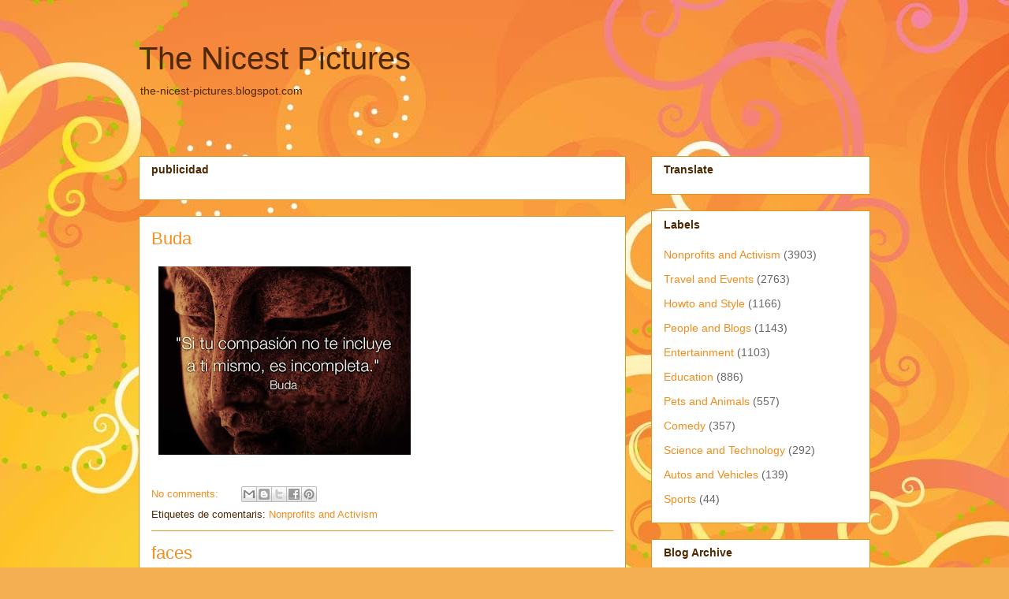

--- FILE ---
content_type: text/html; charset=UTF-8
request_url: https://the-nicest-pictures.blogspot.com/2016/07/
body_size: 32078
content:
<!DOCTYPE html>
<html class='v2' dir='ltr' xmlns='http://www.w3.org/1999/xhtml' xmlns:b='http://www.google.com/2005/gml/b' xmlns:data='http://www.google.com/2005/gml/data' xmlns:expr='http://www.google.com/2005/gml/expr'>
<head>
<link href='https://www.blogger.com/static/v1/widgets/335934321-css_bundle_v2.css' rel='stylesheet' type='text/css'/>
<meta content='width=1100' name='viewport'/>
<meta content='text/html; charset=UTF-8' http-equiv='Content-Type'/>
<meta content='blogger' name='generator'/>
<link href='https://the-nicest-pictures.blogspot.com/favicon.ico' rel='icon' type='image/x-icon'/>
<link href='http://the-nicest-pictures.blogspot.com/2016/07/' rel='canonical'/>
<link rel="alternate" type="application/atom+xml" title="The Nicest Pictures - Atom" href="https://the-nicest-pictures.blogspot.com/feeds/posts/default" />
<link rel="alternate" type="application/rss+xml" title="The Nicest Pictures - RSS" href="https://the-nicest-pictures.blogspot.com/feeds/posts/default?alt=rss" />
<link rel="service.post" type="application/atom+xml" title="The Nicest Pictures - Atom" href="https://www.blogger.com/feeds/4969126641103020198/posts/default" />
<!--Can't find substitution for tag [blog.ieCssRetrofitLinks]-->
<meta content='http://the-nicest-pictures.blogspot.com/2016/07/' property='og:url'/>
<meta content='The Nicest Pictures' property='og:title'/>
<meta content='the-nicest-pictures.blogspot.com' property='og:description'/>
<title>The Nicest Pictures: July 2016</title>
<meta content='672edc115242f4d0afa8d840b1d637b2' name='p:domain_verify'/>
<style id='page-skin-1' type='text/css'><!--
/*
-----------------------------------------------
Blogger Template Style
Name:     Awesome Inc.
Designer: Tina Chen
URL:      tinachen.org
----------------------------------------------- */
/* Content
----------------------------------------------- */
body {
font: normal normal 13px Arial, Tahoma, Helvetica, FreeSans, sans-serif;
color: #4e2800;
background: #f4af52 url(//themes.googleusercontent.com/image?id=1jBzZZhWmESbxpWuz4_KYI1iPRIJPfZVbhagMxWcJWDsBoLRejCvAeTWImo0USEiGpD5G) repeat fixed top center /* Credit: molotovcoketail (http://www.istockphoto.com/googleimages.php?id=1794602&amp;platform=blogger) */;
}
html body .content-outer {
min-width: 0;
max-width: 100%;
width: 100%;
}
a:link {
text-decoration: none;
color: #f48d1d;
}
a:visited {
text-decoration: none;
color: #b5653b;
}
a:hover {
text-decoration: underline;
color: #f48d1d;
}
.body-fauxcolumn-outer .cap-top {
position: absolute;
z-index: 1;
height: 276px;
width: 100%;
background: transparent none repeat-x scroll top left;
_background-image: none;
}
/* Columns
----------------------------------------------- */
.content-inner {
padding: 0;
}
.header-inner .section {
margin: 0 16px;
}
.tabs-inner .section {
margin: 0 16px;
}
.main-inner {
padding-top: 65px;
}
.main-inner .column-center-inner,
.main-inner .column-left-inner,
.main-inner .column-right-inner {
padding: 0 5px;
}
*+html body .main-inner .column-center-inner {
margin-top: -65px;
}
#layout .main-inner .column-center-inner {
margin-top: 0;
}
/* Header
----------------------------------------------- */
.header-outer {
margin: 0 0 0 0;
background: transparent none repeat scroll 0 0;
}
.Header h1 {
font: normal normal 40px Arial, Tahoma, Helvetica, FreeSans, sans-serif;
color: #4e2800;
text-shadow: 0 0 -1px #000000;
}
.Header h1 a {
color: #4e2800;
}
.Header .description {
font: normal normal 14px Arial, Tahoma, Helvetica, FreeSans, sans-serif;
color: #4e2800;
}
.header-inner .Header .titlewrapper,
.header-inner .Header .descriptionwrapper {
padding-left: 0;
padding-right: 0;
margin-bottom: 0;
}
.header-inner .Header .titlewrapper {
padding-top: 22px;
}
/* Tabs
----------------------------------------------- */
.tabs-outer {
overflow: hidden;
position: relative;
background: transparent url(//www.blogblog.com/1kt/awesomeinc/tabs_gradient_groovy.png) repeat scroll 0 0;
}
#layout .tabs-outer {
overflow: visible;
}
.tabs-cap-top, .tabs-cap-bottom {
position: absolute;
width: 100%;
border-top: 1px solid #dc9522;
}
.tabs-cap-bottom {
bottom: 0;
}
.tabs-inner .widget li a {
display: inline-block;
margin: 0;
padding: .6em 1.5em;
font: normal bold 14px Arial, Tahoma, Helvetica, FreeSans, sans-serif;
color: #99531e;
border-top: 1px solid #dc9522;
border-bottom: 1px solid #dc9522;
border-left: 1px solid #dc9522;
height: 16px;
line-height: 16px;
}
.tabs-inner .widget li:last-child a {
border-right: 1px solid #dc9522;
}
.tabs-inner .widget li.selected a, .tabs-inner .widget li a:hover {
background: #ffeedd url(//www.blogblog.com/1kt/awesomeinc/tabs_gradient_groovy.png) repeat-x scroll 0 -100px;
color: #3c1f00;
}
/* Headings
----------------------------------------------- */
h2 {
font: normal bold 14px Arial, Tahoma, Helvetica, FreeSans, sans-serif;
color: #4e2800;
}
/* Widgets
----------------------------------------------- */
.main-inner .section {
margin: 0 27px;
padding: 0;
}
.main-inner .column-left-outer,
.main-inner .column-right-outer {
margin-top: 0;
}
#layout .main-inner .column-left-outer,
#layout .main-inner .column-right-outer {
margin-top: 0;
}
.main-inner .column-left-inner,
.main-inner .column-right-inner {
background: transparent none repeat 0 0;
-moz-box-shadow: 0 0 0 rgba(0, 0, 0, .2);
-webkit-box-shadow: 0 0 0 rgba(0, 0, 0, .2);
-goog-ms-box-shadow: 0 0 0 rgba(0, 0, 0, .2);
box-shadow: 0 0 0 rgba(0, 0, 0, .2);
-moz-border-radius: 0;
-webkit-border-radius: 0;
-goog-ms-border-radius: 0;
border-radius: 0;
}
#layout .main-inner .column-left-inner,
#layout .main-inner .column-right-inner {
margin-top: 0;
}
.sidebar .widget {
font: normal normal 14px Arial, Tahoma, Helvetica, FreeSans, sans-serif;
color: #4e2800;
}
.sidebar .widget a:link {
color: #f48d1d;
}
.sidebar .widget a:visited {
color: #b5653b;
}
.sidebar .widget a:hover {
color: #f48d1d;
}
.sidebar .widget h2 {
text-shadow: 0 0 -1px #000000;
}
.main-inner .widget {
background-color: #ffffff;
border: 1px solid #dc9522;
padding: 0 15px 15px;
margin: 20px -16px;
-moz-box-shadow: 0 0 0 rgba(0, 0, 0, .2);
-webkit-box-shadow: 0 0 0 rgba(0, 0, 0, .2);
-goog-ms-box-shadow: 0 0 0 rgba(0, 0, 0, .2);
box-shadow: 0 0 0 rgba(0, 0, 0, .2);
-moz-border-radius: 0;
-webkit-border-radius: 0;
-goog-ms-border-radius: 0;
border-radius: 0;
}
.main-inner .widget h2 {
margin: 0 -0;
padding: .6em 0 .5em;
border-bottom: 1px solid transparent;
}
.footer-inner .widget h2 {
padding: 0 0 .4em;
border-bottom: 1px solid transparent;
}
.main-inner .widget h2 + div, .footer-inner .widget h2 + div {
border-top: 0 solid #dc9522;
padding-top: 0;
}
.main-inner .widget .widget-content {
margin: 0 -0;
padding: 7px 0 0;
}
.main-inner .widget ul, .main-inner .widget #ArchiveList ul.flat {
margin: -0 -15px 0;
padding: 0;
list-style: none;
}
.main-inner .widget #ArchiveList {
margin: -0 0 0;
}
.main-inner .widget ul li, .main-inner .widget #ArchiveList ul.flat li {
padding: .5em 15px;
text-indent: 0;
color: #666666;
border-top: 0 solid #dc9522;
border-bottom: 1px solid transparent;
}
.main-inner .widget #ArchiveList ul li {
padding-top: .25em;
padding-bottom: .25em;
}
.main-inner .widget ul li:first-child, .main-inner .widget #ArchiveList ul.flat li:first-child {
border-top: none;
}
.main-inner .widget ul li:last-child, .main-inner .widget #ArchiveList ul.flat li:last-child {
border-bottom: none;
}
.post-body {
position: relative;
}
.main-inner .widget .post-body ul {
padding: 0 2.5em;
margin: .5em 0;
list-style: disc;
}
.main-inner .widget .post-body ul li {
padding: 0.25em 0;
margin-bottom: .25em;
color: #4e2800;
border: none;
}
.footer-inner .widget ul {
padding: 0;
list-style: none;
}
.widget .zippy {
color: #666666;
}
/* Posts
----------------------------------------------- */
body .main-inner .Blog {
padding: 0;
margin-bottom: 1em;
background-color: transparent;
border: none;
-moz-box-shadow: 0 0 0 rgba(0, 0, 0, 0);
-webkit-box-shadow: 0 0 0 rgba(0, 0, 0, 0);
-goog-ms-box-shadow: 0 0 0 rgba(0, 0, 0, 0);
box-shadow: 0 0 0 rgba(0, 0, 0, 0);
}
.main-inner .section:last-child .Blog:last-child {
padding: 0;
margin-bottom: 1em;
}
.main-inner .widget h2.date-header {
margin: 0 -15px 1px;
padding: 0 0 10px 0;
font: normal normal 14px Arial, Tahoma, Helvetica, FreeSans, sans-serif;
color: #ffffff;
background: transparent url(//www.blogblog.com/1kt/awesomeinc/date_background_groovy.png) repeat-x scroll bottom center;
border-top: 1px solid #664400;
border-bottom: 1px solid transparent;
-moz-border-radius-topleft: 0;
-moz-border-radius-topright: 0;
-webkit-border-top-left-radius: 0;
-webkit-border-top-right-radius: 0;
border-top-left-radius: 0;
border-top-right-radius: 0;
position: absolute;
bottom: 100%;
right: 15px;
text-shadow: 0 0 -1px #000000;
}
.main-inner .widget h2.date-header span {
font: normal normal 14px Arial, Tahoma, Helvetica, FreeSans, sans-serif;
display: block;
padding: .5em 15px;
border-left: 1px solid #664400;
border-right: 1px solid #664400;
}
.date-outer {
position: relative;
margin: 65px 0 20px;
padding: 0 15px;
background-color: #ffffff;
border: 1px solid #dc9522;
-moz-box-shadow: 0 0 0 rgba(0, 0, 0, .2);
-webkit-box-shadow: 0 0 0 rgba(0, 0, 0, .2);
-goog-ms-box-shadow: 0 0 0 rgba(0, 0, 0, .2);
box-shadow: 0 0 0 rgba(0, 0, 0, .2);
-moz-border-radius: 0;
-webkit-border-radius: 0;
-goog-ms-border-radius: 0;
border-radius: 0;
}
.date-outer:first-child {
margin-top: 0;
}
.date-outer:last-child {
margin-bottom: 20px;
-moz-border-radius-bottomleft: 0;
-moz-border-radius-bottomright: 0;
-webkit-border-bottom-left-radius: 0;
-webkit-border-bottom-right-radius: 0;
-goog-ms-border-bottom-left-radius: 0;
-goog-ms-border-bottom-right-radius: 0;
border-bottom-left-radius: 0;
border-bottom-right-radius: 0;
}
.date-posts {
margin: 0 -0;
padding: 0 0;
clear: both;
}
.post-outer, .inline-ad {
border-top: 1px solid #dc9522;
margin: 0 -0;
padding: 15px 0;
}
.post-outer {
padding-bottom: 10px;
}
.post-outer:first-child {
padding-top: 15px;
border-top: none;
}
.post-outer:last-child, .inline-ad:last-child {
border-bottom: none;
}
.post-body {
position: relative;
}
.post-body img {
padding: 8px;
background: transparent;
border: 1px solid transparent;
-moz-box-shadow: 0 0 0 rgba(0, 0, 0, .2);
-webkit-box-shadow: 0 0 0 rgba(0, 0, 0, .2);
box-shadow: 0 0 0 rgba(0, 0, 0, .2);
-moz-border-radius: 0;
-webkit-border-radius: 0;
border-radius: 0;
}
h3.post-title, h4 {
font: normal normal 22px Arial, Tahoma, Helvetica, FreeSans, sans-serif;
color: #f48d1d;
}
h3.post-title a {
font: normal normal 22px Arial, Tahoma, Helvetica, FreeSans, sans-serif;
color: #f48d1d;
}
h3.post-title a:hover {
color: #f48d1d;
text-decoration: underline;
}
.post-header {
margin: 0 0 1em;
}
.post-body {
line-height: 1.4;
}
.post-outer h2 {
color: #4e2800;
}
.post-footer {
margin: 1.5em 0 0;
}
#blog-pager {
padding: 15px;
font-size: 120%;
background-color: #ffffff;
border: 1px solid #dc9522;
-moz-box-shadow: 0 0 0 rgba(0, 0, 0, .2);
-webkit-box-shadow: 0 0 0 rgba(0, 0, 0, .2);
-goog-ms-box-shadow: 0 0 0 rgba(0, 0, 0, .2);
box-shadow: 0 0 0 rgba(0, 0, 0, .2);
-moz-border-radius: 0;
-webkit-border-radius: 0;
-goog-ms-border-radius: 0;
border-radius: 0;
-moz-border-radius-topleft: 0;
-moz-border-radius-topright: 0;
-webkit-border-top-left-radius: 0;
-webkit-border-top-right-radius: 0;
-goog-ms-border-top-left-radius: 0;
-goog-ms-border-top-right-radius: 0;
border-top-left-radius: 0;
border-top-right-radius-topright: 0;
margin-top: 1em;
}
.blog-feeds, .post-feeds {
margin: 1em 0;
text-align: center;
color: #4e2800;
}
.blog-feeds a, .post-feeds a {
color: #ffffff;
}
.blog-feeds a:visited, .post-feeds a:visited {
color: #ffffff;
}
.blog-feeds a:hover, .post-feeds a:hover {
color: #ffffff;
}
.post-outer .comments {
margin-top: 2em;
}
/* Comments
----------------------------------------------- */
.comments .comments-content .icon.blog-author {
background-repeat: no-repeat;
background-image: url([data-uri]);
}
.comments .comments-content .loadmore a {
border-top: 1px solid #dc9522;
border-bottom: 1px solid #dc9522;
}
.comments .continue {
border-top: 2px solid #dc9522;
}
/* Footer
----------------------------------------------- */
.footer-outer {
margin: -0 0 -1px;
padding: 0 0 0;
color: #4e2800;
overflow: hidden;
}
.footer-fauxborder-left {
border-top: 1px solid #dc9522;
background: #ffffff none repeat scroll 0 0;
-moz-box-shadow: 0 0 0 rgba(0, 0, 0, .2);
-webkit-box-shadow: 0 0 0 rgba(0, 0, 0, .2);
-goog-ms-box-shadow: 0 0 0 rgba(0, 0, 0, .2);
box-shadow: 0 0 0 rgba(0, 0, 0, .2);
margin: 0 -0;
}
/* Mobile
----------------------------------------------- */
body.mobile {
background-size: 100% auto;
}
.mobile .body-fauxcolumn-outer {
background: transparent none repeat scroll top left;
}
*+html body.mobile .main-inner .column-center-inner {
margin-top: 0;
}
.mobile .main-inner .widget {
padding: 0 0 15px;
}
.mobile .main-inner .widget h2 + div,
.mobile .footer-inner .widget h2 + div {
border-top: none;
padding-top: 0;
}
.mobile .footer-inner .widget h2 {
padding: 0.5em 0;
border-bottom: none;
}
.mobile .main-inner .widget .widget-content {
margin: 0;
padding: 7px 0 0;
}
.mobile .main-inner .widget ul,
.mobile .main-inner .widget #ArchiveList ul.flat {
margin: 0 -15px 0;
}
.mobile .main-inner .widget h2.date-header {
right: 0;
}
.mobile .date-header span {
padding: 0.4em 0;
}
.mobile .date-outer:first-child {
margin-bottom: 0;
border: 1px solid #dc9522;
-moz-border-radius-topleft: 0;
-moz-border-radius-topright: 0;
-webkit-border-top-left-radius: 0;
-webkit-border-top-right-radius: 0;
-goog-ms-border-top-left-radius: 0;
-goog-ms-border-top-right-radius: 0;
border-top-left-radius: 0;
border-top-right-radius: 0;
}
.mobile .date-outer {
border-color: #dc9522;
border-width: 0 1px 1px;
}
.mobile .date-outer:last-child {
margin-bottom: 0;
}
.mobile .main-inner {
padding: 0;
}
.mobile .header-inner .section {
margin: 0;
}
.mobile .post-outer, .mobile .inline-ad {
padding: 5px 0;
}
.mobile .tabs-inner .section {
margin: 0 10px;
}
.mobile .main-inner .widget h2 {
margin: 0;
padding: 0;
}
.mobile .main-inner .widget h2.date-header span {
padding: 0;
}
.mobile .main-inner .widget .widget-content {
margin: 0;
padding: 7px 0 0;
}
.mobile #blog-pager {
border: 1px solid transparent;
background: #ffffff none repeat scroll 0 0;
}
.mobile .main-inner .column-left-inner,
.mobile .main-inner .column-right-inner {
background: transparent none repeat 0 0;
-moz-box-shadow: none;
-webkit-box-shadow: none;
-goog-ms-box-shadow: none;
box-shadow: none;
}
.mobile .date-posts {
margin: 0;
padding: 0;
}
.mobile .footer-fauxborder-left {
margin: 0;
border-top: inherit;
}
.mobile .main-inner .section:last-child .Blog:last-child {
margin-bottom: 0;
}
.mobile-index-contents {
color: #4e2800;
}
.mobile .mobile-link-button {
background: #f48d1d url(//www.blogblog.com/1kt/awesomeinc/tabs_gradient_groovy.png) repeat scroll 0 0;
}
.mobile-link-button a:link, .mobile-link-button a:visited {
color: #4e2800;
}
.mobile .tabs-inner .PageList .widget-content {
background: transparent;
border-top: 1px solid;
border-color: #dc9522;
color: #99531e;
}
.mobile .tabs-inner .PageList .widget-content .pagelist-arrow {
border-left: 1px solid #dc9522;
}

--></style>
<style id='template-skin-1' type='text/css'><!--
body {
min-width: 960px;
}
.content-outer, .content-fauxcolumn-outer, .region-inner {
min-width: 960px;
max-width: 960px;
_width: 960px;
}
.main-inner .columns {
padding-left: 0;
padding-right: 310px;
}
.main-inner .fauxcolumn-center-outer {
left: 0;
right: 310px;
/* IE6 does not respect left and right together */
_width: expression(this.parentNode.offsetWidth -
parseInt("0") -
parseInt("310px") + 'px');
}
.main-inner .fauxcolumn-left-outer {
width: 0;
}
.main-inner .fauxcolumn-right-outer {
width: 310px;
}
.main-inner .column-left-outer {
width: 0;
right: 100%;
margin-left: -0;
}
.main-inner .column-right-outer {
width: 310px;
margin-right: -310px;
}
#layout {
min-width: 0;
}
#layout .content-outer {
min-width: 0;
width: 800px;
}
#layout .region-inner {
min-width: 0;
width: auto;
}
--></style>
<link href='https://www.blogger.com/dyn-css/authorization.css?targetBlogID=4969126641103020198&amp;zx=1c6d32a1-e603-460c-9075-208ac88dc8bf' media='none' onload='if(media!=&#39;all&#39;)media=&#39;all&#39;' rel='stylesheet'/><noscript><link href='https://www.blogger.com/dyn-css/authorization.css?targetBlogID=4969126641103020198&amp;zx=1c6d32a1-e603-460c-9075-208ac88dc8bf' rel='stylesheet'/></noscript>
<meta name='google-adsense-platform-account' content='ca-host-pub-1556223355139109'/>
<meta name='google-adsense-platform-domain' content='blogspot.com'/>

<!-- data-ad-client=ca-pub-6717386524195816 -->

</head>
<body class='loading variant-groovy'>
<div class='navbar no-items section' id='navbar'>
</div>
<div class='body-fauxcolumns'>
<div class='fauxcolumn-outer body-fauxcolumn-outer'>
<div class='cap-top'>
<div class='cap-left'></div>
<div class='cap-right'></div>
</div>
<div class='fauxborder-left'>
<div class='fauxborder-right'></div>
<div class='fauxcolumn-inner'>
</div>
</div>
<div class='cap-bottom'>
<div class='cap-left'></div>
<div class='cap-right'></div>
</div>
</div>
</div>
<div class='content'>
<div class='content-fauxcolumns'>
<div class='fauxcolumn-outer content-fauxcolumn-outer'>
<div class='cap-top'>
<div class='cap-left'></div>
<div class='cap-right'></div>
</div>
<div class='fauxborder-left'>
<div class='fauxborder-right'></div>
<div class='fauxcolumn-inner'>
</div>
</div>
<div class='cap-bottom'>
<div class='cap-left'></div>
<div class='cap-right'></div>
</div>
</div>
</div>
<div class='content-outer'>
<div class='content-cap-top cap-top'>
<div class='cap-left'></div>
<div class='cap-right'></div>
</div>
<div class='fauxborder-left content-fauxborder-left'>
<div class='fauxborder-right content-fauxborder-right'></div>
<div class='content-inner'>
<header>
<div class='header-outer'>
<div class='header-cap-top cap-top'>
<div class='cap-left'></div>
<div class='cap-right'></div>
</div>
<div class='fauxborder-left header-fauxborder-left'>
<div class='fauxborder-right header-fauxborder-right'></div>
<div class='region-inner header-inner'>
<div class='header section' id='header'><div class='widget Header' data-version='1' id='Header1'>
<div id='header-inner'>
<div class='titlewrapper'>
<h1 class='title'>
<a href='https://the-nicest-pictures.blogspot.com/'>
The Nicest Pictures
</a>
</h1>
</div>
<div class='descriptionwrapper'>
<p class='description'><span>the-nicest-pictures.blogspot.com</span></p>
</div>
</div>
</div></div>
</div>
</div>
<div class='header-cap-bottom cap-bottom'>
<div class='cap-left'></div>
<div class='cap-right'></div>
</div>
</div>
</header>
<div class='tabs-outer'>
<div class='tabs-cap-top cap-top'>
<div class='cap-left'></div>
<div class='cap-right'></div>
</div>
<div class='fauxborder-left tabs-fauxborder-left'>
<div class='fauxborder-right tabs-fauxborder-right'></div>
<div class='region-inner tabs-inner'>
<div class='tabs no-items section' id='crosscol'></div>
<div class='tabs no-items section' id='crosscol-overflow'></div>
</div>
</div>
<div class='tabs-cap-bottom cap-bottom'>
<div class='cap-left'></div>
<div class='cap-right'></div>
</div>
</div>
<div class='main-outer'>
<div class='main-cap-top cap-top'>
<div class='cap-left'></div>
<div class='cap-right'></div>
</div>
<div class='fauxborder-left main-fauxborder-left'>
<div class='fauxborder-right main-fauxborder-right'></div>
<div class='region-inner main-inner'>
<div class='columns fauxcolumns'>
<div class='fauxcolumn-outer fauxcolumn-center-outer'>
<div class='cap-top'>
<div class='cap-left'></div>
<div class='cap-right'></div>
</div>
<div class='fauxborder-left'>
<div class='fauxborder-right'></div>
<div class='fauxcolumn-inner'>
</div>
</div>
<div class='cap-bottom'>
<div class='cap-left'></div>
<div class='cap-right'></div>
</div>
</div>
<div class='fauxcolumn-outer fauxcolumn-left-outer'>
<div class='cap-top'>
<div class='cap-left'></div>
<div class='cap-right'></div>
</div>
<div class='fauxborder-left'>
<div class='fauxborder-right'></div>
<div class='fauxcolumn-inner'>
</div>
</div>
<div class='cap-bottom'>
<div class='cap-left'></div>
<div class='cap-right'></div>
</div>
</div>
<div class='fauxcolumn-outer fauxcolumn-right-outer'>
<div class='cap-top'>
<div class='cap-left'></div>
<div class='cap-right'></div>
</div>
<div class='fauxborder-left'>
<div class='fauxborder-right'></div>
<div class='fauxcolumn-inner'>
</div>
</div>
<div class='cap-bottom'>
<div class='cap-left'></div>
<div class='cap-right'></div>
</div>
</div>
<!-- corrects IE6 width calculation -->
<div class='columns-inner'>
<div class='column-center-outer'>
<div class='column-center-inner'>
<div class='main section' id='main'><div class='widget HTML' data-version='1' id='HTML4'>
<h2 class='title'>publicidad</h2>
<div class='widget-content'>
<script type="text/javascript">
var uri = 'https://impes.tradedoubler.com/imp?type(js)pool(486683)a(2173503)' + new String (Math.random()).substring (2, 11);
document.write('<sc'+'ript type="text/javascript" src="'+uri+'" charset="ISO-8859-1"></sc'+'ript>');
</script>
</div>
<div class='clear'></div>
</div><div class='widget Blog' data-version='1' id='Blog1'>
<div class='blog-posts hfeed'>

          <div class="date-outer">
        

          <div class="date-posts">
        
<div class='post-outer'>
<div class='post hentry' itemprop='blogPost' itemscope='itemscope' itemtype='http://schema.org/BlogPosting'>
<meta content='https://blogger.googleusercontent.com/img/b/R29vZ2xl/AVvXsEgXcDokKbT03V7IfkXB2JRXysP28gybyPG4dEUcRGJHit9Ot4h_648i-VgEdKi3m-P7ev8BEdMzmlJ4FXGcqHtpN_fVn3h6xNjIiO_OORRKu_gjElDDKAu6zn-RxlGCdA8YMNoK98Fl_0c/s320/6+Buda.jpg' itemprop='image_url'/>
<meta content='4969126641103020198' itemprop='blogId'/>
<meta content='2021017447647838906' itemprop='postId'/>
<a name='2021017447647838906'></a>
<h3 class='post-title entry-title' itemprop='name'>
<a href='https://the-nicest-pictures.blogspot.com/2016/07/buda_31.html'>Buda</a>
</h3>
<div class='post-header'>
<div class='post-header-line-1'></div>
</div>
<div class='post-body entry-content' id='post-body-2021017447647838906' itemprop='description articleBody'>
<a href="https://blogger.googleusercontent.com/img/b/R29vZ2xl/AVvXsEgXcDokKbT03V7IfkXB2JRXysP28gybyPG4dEUcRGJHit9Ot4h_648i-VgEdKi3m-P7ev8BEdMzmlJ4FXGcqHtpN_fVn3h6xNjIiO_OORRKu_gjElDDKAu6zn-RxlGCdA8YMNoK98Fl_0c/s1600/6+Buda.jpg" imageanchor="1"><img border="0" height="239" src="https://blogger.googleusercontent.com/img/b/R29vZ2xl/AVvXsEgXcDokKbT03V7IfkXB2JRXysP28gybyPG4dEUcRGJHit9Ot4h_648i-VgEdKi3m-P7ev8BEdMzmlJ4FXGcqHtpN_fVn3h6xNjIiO_OORRKu_gjElDDKAu6zn-RxlGCdA8YMNoK98Fl_0c/s320/6+Buda.jpg" width="320" /></a>
<div style='clear: both;'></div>
</div>
<div class='post-footer'>
<div class='post-footer-line post-footer-line-1'><span class='post-comment-link'>
<a class='comment-link' href='https://the-nicest-pictures.blogspot.com/2016/07/buda_31.html#comment-form' onclick=''>
No comments:
  </a>
</span>
<span class='post-icons'>
<span class='item-control blog-admin pid-1769958334'>
<a href='https://www.blogger.com/post-edit.g?blogID=4969126641103020198&postID=2021017447647838906&from=pencil' title='Edit Post'>
<img alt='' class='icon-action' height='18' src='https://resources.blogblog.com/img/icon18_edit_allbkg.gif' width='18'/>
</a>
</span>
</span>
<div class='post-share-buttons goog-inline-block'>
<a class='goog-inline-block share-button sb-email' href='https://www.blogger.com/share-post.g?blogID=4969126641103020198&postID=2021017447647838906&target=email' target='_blank' title='Email This'><span class='share-button-link-text'>Email This</span></a><a class='goog-inline-block share-button sb-blog' href='https://www.blogger.com/share-post.g?blogID=4969126641103020198&postID=2021017447647838906&target=blog' onclick='window.open(this.href, "_blank", "height=270,width=475"); return false;' target='_blank' title='BlogThis!'><span class='share-button-link-text'>BlogThis!</span></a><a class='goog-inline-block share-button sb-twitter' href='https://www.blogger.com/share-post.g?blogID=4969126641103020198&postID=2021017447647838906&target=twitter' target='_blank' title='Share to X'><span class='share-button-link-text'>Share to X</span></a><a class='goog-inline-block share-button sb-facebook' href='https://www.blogger.com/share-post.g?blogID=4969126641103020198&postID=2021017447647838906&target=facebook' onclick='window.open(this.href, "_blank", "height=430,width=640"); return false;' target='_blank' title='Share to Facebook'><span class='share-button-link-text'>Share to Facebook</span></a><a class='goog-inline-block share-button sb-pinterest' href='https://www.blogger.com/share-post.g?blogID=4969126641103020198&postID=2021017447647838906&target=pinterest' target='_blank' title='Share to Pinterest'><span class='share-button-link-text'>Share to Pinterest</span></a>
</div>
</div>
<div class='post-footer-line post-footer-line-2'><span class='post-labels'>
Etiquetes de comentaris:
<a href='https://the-nicest-pictures.blogspot.com/search/label/Nonprofits%20and%20Activism' rel='tag'>Nonprofits and Activism</a>
</span>
</div>
<div class='post-footer-line post-footer-line-3'></div>
</div>
</div>
</div>
<div class='post-outer'>
<div class='post hentry' itemprop='blogPost' itemscope='itemscope' itemtype='http://schema.org/BlogPosting'>
<meta content='https://blogger.googleusercontent.com/img/b/R29vZ2xl/AVvXsEi_0ybKf94UlGfsy-4taxSzkXxqHKGJo7vJv2MJG6JfkpgcMt8YKKfzC3iUPfBpm8F42AZsVRK77avxkBSy_s2JX_Q5x_9919Q8uaBA4QdxceVFE6K9tfaZSSAqRgmq3N__GFznImfIeh0/s320/6+faces+2.jpg' itemprop='image_url'/>
<meta content='4969126641103020198' itemprop='blogId'/>
<meta content='3173214822315202406' itemprop='postId'/>
<a name='3173214822315202406'></a>
<h3 class='post-title entry-title' itemprop='name'>
<a href='https://the-nicest-pictures.blogspot.com/2016/07/faces_90.html'>faces</a>
</h3>
<div class='post-header'>
<div class='post-header-line-1'></div>
</div>
<div class='post-body entry-content' id='post-body-3173214822315202406' itemprop='description articleBody'>
<a href="https://blogger.googleusercontent.com/img/b/R29vZ2xl/AVvXsEi_0ybKf94UlGfsy-4taxSzkXxqHKGJo7vJv2MJG6JfkpgcMt8YKKfzC3iUPfBpm8F42AZsVRK77avxkBSy_s2JX_Q5x_9919Q8uaBA4QdxceVFE6K9tfaZSSAqRgmq3N__GFznImfIeh0/s1600/6+faces+2.jpg" imageanchor="1"><img border="0" height="320" src="https://blogger.googleusercontent.com/img/b/R29vZ2xl/AVvXsEi_0ybKf94UlGfsy-4taxSzkXxqHKGJo7vJv2MJG6JfkpgcMt8YKKfzC3iUPfBpm8F42AZsVRK77avxkBSy_s2JX_Q5x_9919Q8uaBA4QdxceVFE6K9tfaZSSAqRgmq3N__GFznImfIeh0/s320/6+faces+2.jpg" width="213" /></a>
<div style='clear: both;'></div>
</div>
<div class='post-footer'>
<div class='post-footer-line post-footer-line-1'><span class='post-comment-link'>
<a class='comment-link' href='https://the-nicest-pictures.blogspot.com/2016/07/faces_90.html#comment-form' onclick=''>
No comments:
  </a>
</span>
<span class='post-icons'>
<span class='item-control blog-admin pid-1769958334'>
<a href='https://www.blogger.com/post-edit.g?blogID=4969126641103020198&postID=3173214822315202406&from=pencil' title='Edit Post'>
<img alt='' class='icon-action' height='18' src='https://resources.blogblog.com/img/icon18_edit_allbkg.gif' width='18'/>
</a>
</span>
</span>
<div class='post-share-buttons goog-inline-block'>
<a class='goog-inline-block share-button sb-email' href='https://www.blogger.com/share-post.g?blogID=4969126641103020198&postID=3173214822315202406&target=email' target='_blank' title='Email This'><span class='share-button-link-text'>Email This</span></a><a class='goog-inline-block share-button sb-blog' href='https://www.blogger.com/share-post.g?blogID=4969126641103020198&postID=3173214822315202406&target=blog' onclick='window.open(this.href, "_blank", "height=270,width=475"); return false;' target='_blank' title='BlogThis!'><span class='share-button-link-text'>BlogThis!</span></a><a class='goog-inline-block share-button sb-twitter' href='https://www.blogger.com/share-post.g?blogID=4969126641103020198&postID=3173214822315202406&target=twitter' target='_blank' title='Share to X'><span class='share-button-link-text'>Share to X</span></a><a class='goog-inline-block share-button sb-facebook' href='https://www.blogger.com/share-post.g?blogID=4969126641103020198&postID=3173214822315202406&target=facebook' onclick='window.open(this.href, "_blank", "height=430,width=640"); return false;' target='_blank' title='Share to Facebook'><span class='share-button-link-text'>Share to Facebook</span></a><a class='goog-inline-block share-button sb-pinterest' href='https://www.blogger.com/share-post.g?blogID=4969126641103020198&postID=3173214822315202406&target=pinterest' target='_blank' title='Share to Pinterest'><span class='share-button-link-text'>Share to Pinterest</span></a>
</div>
</div>
<div class='post-footer-line post-footer-line-2'><span class='post-labels'>
Etiquetes de comentaris:
<a href='https://the-nicest-pictures.blogspot.com/search/label/People%20and%20Blogs' rel='tag'>People and Blogs</a>,
<a href='https://the-nicest-pictures.blogspot.com/search/label/Travel%20and%20Events' rel='tag'>Travel and Events</a>
</span>
</div>
<div class='post-footer-line post-footer-line-3'></div>
</div>
</div>
</div>
<div class='post-outer'>
<div class='post hentry' itemprop='blogPost' itemscope='itemscope' itemtype='http://schema.org/BlogPosting'>
<meta content='https://blogger.googleusercontent.com/img/b/R29vZ2xl/AVvXsEiZzX0nH3Ms-Unc5Ry2DnG2ZJ6opOQuD-K7KehdgzmI-QXodIC7zxop9f1X4A8GtnmC8w5BJiKk_PPR2WiS0TCccjWXo4po7WjwVFOnNkCc3GSi9IJLd6SaGSsp5aEQKCKnrOH-rIaVS1o/s320/6+faces.jpg' itemprop='image_url'/>
<meta content='4969126641103020198' itemprop='blogId'/>
<meta content='8076547876369316697' itemprop='postId'/>
<a name='8076547876369316697'></a>
<h3 class='post-title entry-title' itemprop='name'>
<a href='https://the-nicest-pictures.blogspot.com/2016/07/faces_31.html'>faces</a>
</h3>
<div class='post-header'>
<div class='post-header-line-1'></div>
</div>
<div class='post-body entry-content' id='post-body-8076547876369316697' itemprop='description articleBody'>
<a href="https://blogger.googleusercontent.com/img/b/R29vZ2xl/AVvXsEiZzX0nH3Ms-Unc5Ry2DnG2ZJ6opOQuD-K7KehdgzmI-QXodIC7zxop9f1X4A8GtnmC8w5BJiKk_PPR2WiS0TCccjWXo4po7WjwVFOnNkCc3GSi9IJLd6SaGSsp5aEQKCKnrOH-rIaVS1o/s1600/6+faces.jpg" imageanchor="1"><img border="0" height="320" src="https://blogger.googleusercontent.com/img/b/R29vZ2xl/AVvXsEiZzX0nH3Ms-Unc5Ry2DnG2ZJ6opOQuD-K7KehdgzmI-QXodIC7zxop9f1X4A8GtnmC8w5BJiKk_PPR2WiS0TCccjWXo4po7WjwVFOnNkCc3GSi9IJLd6SaGSsp5aEQKCKnrOH-rIaVS1o/s320/6+faces.jpg" width="213" /></a>
<div style='clear: both;'></div>
</div>
<div class='post-footer'>
<div class='post-footer-line post-footer-line-1'><span class='post-comment-link'>
<a class='comment-link' href='https://the-nicest-pictures.blogspot.com/2016/07/faces_31.html#comment-form' onclick=''>
No comments:
  </a>
</span>
<span class='post-icons'>
<span class='item-control blog-admin pid-1769958334'>
<a href='https://www.blogger.com/post-edit.g?blogID=4969126641103020198&postID=8076547876369316697&from=pencil' title='Edit Post'>
<img alt='' class='icon-action' height='18' src='https://resources.blogblog.com/img/icon18_edit_allbkg.gif' width='18'/>
</a>
</span>
</span>
<div class='post-share-buttons goog-inline-block'>
<a class='goog-inline-block share-button sb-email' href='https://www.blogger.com/share-post.g?blogID=4969126641103020198&postID=8076547876369316697&target=email' target='_blank' title='Email This'><span class='share-button-link-text'>Email This</span></a><a class='goog-inline-block share-button sb-blog' href='https://www.blogger.com/share-post.g?blogID=4969126641103020198&postID=8076547876369316697&target=blog' onclick='window.open(this.href, "_blank", "height=270,width=475"); return false;' target='_blank' title='BlogThis!'><span class='share-button-link-text'>BlogThis!</span></a><a class='goog-inline-block share-button sb-twitter' href='https://www.blogger.com/share-post.g?blogID=4969126641103020198&postID=8076547876369316697&target=twitter' target='_blank' title='Share to X'><span class='share-button-link-text'>Share to X</span></a><a class='goog-inline-block share-button sb-facebook' href='https://www.blogger.com/share-post.g?blogID=4969126641103020198&postID=8076547876369316697&target=facebook' onclick='window.open(this.href, "_blank", "height=430,width=640"); return false;' target='_blank' title='Share to Facebook'><span class='share-button-link-text'>Share to Facebook</span></a><a class='goog-inline-block share-button sb-pinterest' href='https://www.blogger.com/share-post.g?blogID=4969126641103020198&postID=8076547876369316697&target=pinterest' target='_blank' title='Share to Pinterest'><span class='share-button-link-text'>Share to Pinterest</span></a>
</div>
</div>
<div class='post-footer-line post-footer-line-2'><span class='post-labels'>
Etiquetes de comentaris:
<a href='https://the-nicest-pictures.blogspot.com/search/label/People%20and%20Blogs' rel='tag'>People and Blogs</a>,
<a href='https://the-nicest-pictures.blogspot.com/search/label/Travel%20and%20Events' rel='tag'>Travel and Events</a>
</span>
</div>
<div class='post-footer-line post-footer-line-3'></div>
</div>
</div>
</div>

          </div></div>
        

          <div class="date-outer">
        

          <div class="date-posts">
        
<div class='post-outer'>
<div class='post hentry' itemprop='blogPost' itemscope='itemscope' itemtype='http://schema.org/BlogPosting'>
<meta content='https://blogger.googleusercontent.com/img/b/R29vZ2xl/AVvXsEghpfwVC8H9UH0Cs_b1SeeKNQO4g7rJsPuk_Hga1fo-bslqlOWXJyrAJeiNFsdmD7ddqOoJxG0_AQXidtsxb_qsPuJHDzhau_DCIqgUxL2fZZvnnCCAMg9aB9L5OJb7vlHO91RVzSnbH28/s320/8+Buda.jpg' itemprop='image_url'/>
<meta content='4969126641103020198' itemprop='blogId'/>
<meta content='2668897358206600332' itemprop='postId'/>
<a name='2668897358206600332'></a>
<h3 class='post-title entry-title' itemprop='name'>
<a href='https://the-nicest-pictures.blogspot.com/2016/07/buda.html'>Buda</a>
</h3>
<div class='post-header'>
<div class='post-header-line-1'></div>
</div>
<div class='post-body entry-content' id='post-body-2668897358206600332' itemprop='description articleBody'>
<a href="https://blogger.googleusercontent.com/img/b/R29vZ2xl/AVvXsEghpfwVC8H9UH0Cs_b1SeeKNQO4g7rJsPuk_Hga1fo-bslqlOWXJyrAJeiNFsdmD7ddqOoJxG0_AQXidtsxb_qsPuJHDzhau_DCIqgUxL2fZZvnnCCAMg9aB9L5OJb7vlHO91RVzSnbH28/s1600/8+Buda.jpg" imageanchor="1"><img border="0" height="201" src="https://blogger.googleusercontent.com/img/b/R29vZ2xl/AVvXsEghpfwVC8H9UH0Cs_b1SeeKNQO4g7rJsPuk_Hga1fo-bslqlOWXJyrAJeiNFsdmD7ddqOoJxG0_AQXidtsxb_qsPuJHDzhau_DCIqgUxL2fZZvnnCCAMg9aB9L5OJb7vlHO91RVzSnbH28/s320/8+Buda.jpg" width="320" /></a>
<div style='clear: both;'></div>
</div>
<div class='post-footer'>
<div class='post-footer-line post-footer-line-1'><span class='post-comment-link'>
<a class='comment-link' href='https://the-nicest-pictures.blogspot.com/2016/07/buda.html#comment-form' onclick=''>
No comments:
  </a>
</span>
<span class='post-icons'>
<span class='item-control blog-admin pid-1769958334'>
<a href='https://www.blogger.com/post-edit.g?blogID=4969126641103020198&postID=2668897358206600332&from=pencil' title='Edit Post'>
<img alt='' class='icon-action' height='18' src='https://resources.blogblog.com/img/icon18_edit_allbkg.gif' width='18'/>
</a>
</span>
</span>
<div class='post-share-buttons goog-inline-block'>
<a class='goog-inline-block share-button sb-email' href='https://www.blogger.com/share-post.g?blogID=4969126641103020198&postID=2668897358206600332&target=email' target='_blank' title='Email This'><span class='share-button-link-text'>Email This</span></a><a class='goog-inline-block share-button sb-blog' href='https://www.blogger.com/share-post.g?blogID=4969126641103020198&postID=2668897358206600332&target=blog' onclick='window.open(this.href, "_blank", "height=270,width=475"); return false;' target='_blank' title='BlogThis!'><span class='share-button-link-text'>BlogThis!</span></a><a class='goog-inline-block share-button sb-twitter' href='https://www.blogger.com/share-post.g?blogID=4969126641103020198&postID=2668897358206600332&target=twitter' target='_blank' title='Share to X'><span class='share-button-link-text'>Share to X</span></a><a class='goog-inline-block share-button sb-facebook' href='https://www.blogger.com/share-post.g?blogID=4969126641103020198&postID=2668897358206600332&target=facebook' onclick='window.open(this.href, "_blank", "height=430,width=640"); return false;' target='_blank' title='Share to Facebook'><span class='share-button-link-text'>Share to Facebook</span></a><a class='goog-inline-block share-button sb-pinterest' href='https://www.blogger.com/share-post.g?blogID=4969126641103020198&postID=2668897358206600332&target=pinterest' target='_blank' title='Share to Pinterest'><span class='share-button-link-text'>Share to Pinterest</span></a>
</div>
</div>
<div class='post-footer-line post-footer-line-2'><span class='post-labels'>
Etiquetes de comentaris:
<a href='https://the-nicest-pictures.blogspot.com/search/label/Nonprofits%20and%20Activism' rel='tag'>Nonprofits and Activism</a>
</span>
</div>
<div class='post-footer-line post-footer-line-3'></div>
</div>
</div>
</div>
<div class='post-outer'>
<div class='post hentry' itemprop='blogPost' itemscope='itemscope' itemtype='http://schema.org/BlogPosting'>
<meta content='https://blogger.googleusercontent.com/img/b/R29vZ2xl/AVvXsEiKCcG1_unGF13HPnvT6NIorV_H6X_RdytI1MlVonwbPa7wsoJ0tTrV9jLchl5Ccl7tmCK4Sx1fy8mfRfKjWNI9Zz6F2HjciNER9QJuEYfWICHAiQKyn6RiVBdz2cHlrWfifSUGRnAG2C4/s320/8+kiss.jpg' itemprop='image_url'/>
<meta content='4969126641103020198' itemprop='blogId'/>
<meta content='6038235066251198565' itemprop='postId'/>
<a name='6038235066251198565'></a>
<h3 class='post-title entry-title' itemprop='name'>
<a href='https://the-nicest-pictures.blogspot.com/2016/07/kiss_30.html'>kiss</a>
</h3>
<div class='post-header'>
<div class='post-header-line-1'></div>
</div>
<div class='post-body entry-content' id='post-body-6038235066251198565' itemprop='description articleBody'>
<a href="https://blogger.googleusercontent.com/img/b/R29vZ2xl/AVvXsEiKCcG1_unGF13HPnvT6NIorV_H6X_RdytI1MlVonwbPa7wsoJ0tTrV9jLchl5Ccl7tmCK4Sx1fy8mfRfKjWNI9Zz6F2HjciNER9QJuEYfWICHAiQKyn6RiVBdz2cHlrWfifSUGRnAG2C4/s1600/8+kiss.jpg" imageanchor="1"><img border="0" height="320" src="https://blogger.googleusercontent.com/img/b/R29vZ2xl/AVvXsEiKCcG1_unGF13HPnvT6NIorV_H6X_RdytI1MlVonwbPa7wsoJ0tTrV9jLchl5Ccl7tmCK4Sx1fy8mfRfKjWNI9Zz6F2HjciNER9QJuEYfWICHAiQKyn6RiVBdz2cHlrWfifSUGRnAG2C4/s320/8+kiss.jpg" width="320" /></a>
<div style='clear: both;'></div>
</div>
<div class='post-footer'>
<div class='post-footer-line post-footer-line-1'><span class='post-comment-link'>
<a class='comment-link' href='https://the-nicest-pictures.blogspot.com/2016/07/kiss_30.html#comment-form' onclick=''>
No comments:
  </a>
</span>
<span class='post-icons'>
<span class='item-control blog-admin pid-1769958334'>
<a href='https://www.blogger.com/post-edit.g?blogID=4969126641103020198&postID=6038235066251198565&from=pencil' title='Edit Post'>
<img alt='' class='icon-action' height='18' src='https://resources.blogblog.com/img/icon18_edit_allbkg.gif' width='18'/>
</a>
</span>
</span>
<div class='post-share-buttons goog-inline-block'>
<a class='goog-inline-block share-button sb-email' href='https://www.blogger.com/share-post.g?blogID=4969126641103020198&postID=6038235066251198565&target=email' target='_blank' title='Email This'><span class='share-button-link-text'>Email This</span></a><a class='goog-inline-block share-button sb-blog' href='https://www.blogger.com/share-post.g?blogID=4969126641103020198&postID=6038235066251198565&target=blog' onclick='window.open(this.href, "_blank", "height=270,width=475"); return false;' target='_blank' title='BlogThis!'><span class='share-button-link-text'>BlogThis!</span></a><a class='goog-inline-block share-button sb-twitter' href='https://www.blogger.com/share-post.g?blogID=4969126641103020198&postID=6038235066251198565&target=twitter' target='_blank' title='Share to X'><span class='share-button-link-text'>Share to X</span></a><a class='goog-inline-block share-button sb-facebook' href='https://www.blogger.com/share-post.g?blogID=4969126641103020198&postID=6038235066251198565&target=facebook' onclick='window.open(this.href, "_blank", "height=430,width=640"); return false;' target='_blank' title='Share to Facebook'><span class='share-button-link-text'>Share to Facebook</span></a><a class='goog-inline-block share-button sb-pinterest' href='https://www.blogger.com/share-post.g?blogID=4969126641103020198&postID=6038235066251198565&target=pinterest' target='_blank' title='Share to Pinterest'><span class='share-button-link-text'>Share to Pinterest</span></a>
</div>
</div>
<div class='post-footer-line post-footer-line-2'><span class='post-labels'>
Etiquetes de comentaris:
<a href='https://the-nicest-pictures.blogspot.com/search/label/Pets%20and%20Animals' rel='tag'>Pets and Animals</a>
</span>
</div>
<div class='post-footer-line post-footer-line-3'></div>
</div>
</div>
</div>
<div class='post-outer'>
<div class='post hentry' itemprop='blogPost' itemscope='itemscope' itemtype='http://schema.org/BlogPosting'>
<meta content='https://blogger.googleusercontent.com/img/b/R29vZ2xl/AVvXsEgnc6JKqo8nSl11FHImTSadZIQs8tg1gwdWpdtJ0FrCpLV5DQx6dDi8cXn4EIqq0-tTaNAU7DwJBh-jFs7K9ajCJmbh5ogmC8wMCcnRjw87VmACwObi8raMhin0kukHbDPNnz4EK7Qcwhc/s320/Soy+exigente+con+la+belleza%252C+ella+tiene+que+venir+de+adentro.+Pessoa.jpg' itemprop='image_url'/>
<meta content='4969126641103020198' itemprop='blogId'/>
<meta content='6626647163621782817' itemprop='postId'/>
<a name='6626647163621782817'></a>
<h3 class='post-title entry-title' itemprop='name'>
<a href='https://the-nicest-pictures.blogspot.com/2016/07/soy-exigente-con-la-belleza-ella-tiene.html'>Soy exigente con la belleza, ella tiene que venir de adentro. Pessoa</a>
</h3>
<div class='post-header'>
<div class='post-header-line-1'></div>
</div>
<div class='post-body entry-content' id='post-body-6626647163621782817' itemprop='description articleBody'>
<a href="https://blogger.googleusercontent.com/img/b/R29vZ2xl/AVvXsEgnc6JKqo8nSl11FHImTSadZIQs8tg1gwdWpdtJ0FrCpLV5DQx6dDi8cXn4EIqq0-tTaNAU7DwJBh-jFs7K9ajCJmbh5ogmC8wMCcnRjw87VmACwObi8raMhin0kukHbDPNnz4EK7Qcwhc/s1600/Soy+exigente+con+la+belleza%252C+ella+tiene+que+venir+de+adentro.+Pessoa.jpg" imageanchor="1"><img border="0" height="171" src="https://blogger.googleusercontent.com/img/b/R29vZ2xl/AVvXsEgnc6JKqo8nSl11FHImTSadZIQs8tg1gwdWpdtJ0FrCpLV5DQx6dDi8cXn4EIqq0-tTaNAU7DwJBh-jFs7K9ajCJmbh5ogmC8wMCcnRjw87VmACwObi8raMhin0kukHbDPNnz4EK7Qcwhc/s320/Soy+exigente+con+la+belleza%252C+ella+tiene+que+venir+de+adentro.+Pessoa.jpg" width="320" /></a>
<div style='clear: both;'></div>
</div>
<div class='post-footer'>
<div class='post-footer-line post-footer-line-1'><span class='post-comment-link'>
<a class='comment-link' href='https://the-nicest-pictures.blogspot.com/2016/07/soy-exigente-con-la-belleza-ella-tiene.html#comment-form' onclick=''>
No comments:
  </a>
</span>
<span class='post-icons'>
<span class='item-control blog-admin pid-1769958334'>
<a href='https://www.blogger.com/post-edit.g?blogID=4969126641103020198&postID=6626647163621782817&from=pencil' title='Edit Post'>
<img alt='' class='icon-action' height='18' src='https://resources.blogblog.com/img/icon18_edit_allbkg.gif' width='18'/>
</a>
</span>
</span>
<div class='post-share-buttons goog-inline-block'>
<a class='goog-inline-block share-button sb-email' href='https://www.blogger.com/share-post.g?blogID=4969126641103020198&postID=6626647163621782817&target=email' target='_blank' title='Email This'><span class='share-button-link-text'>Email This</span></a><a class='goog-inline-block share-button sb-blog' href='https://www.blogger.com/share-post.g?blogID=4969126641103020198&postID=6626647163621782817&target=blog' onclick='window.open(this.href, "_blank", "height=270,width=475"); return false;' target='_blank' title='BlogThis!'><span class='share-button-link-text'>BlogThis!</span></a><a class='goog-inline-block share-button sb-twitter' href='https://www.blogger.com/share-post.g?blogID=4969126641103020198&postID=6626647163621782817&target=twitter' target='_blank' title='Share to X'><span class='share-button-link-text'>Share to X</span></a><a class='goog-inline-block share-button sb-facebook' href='https://www.blogger.com/share-post.g?blogID=4969126641103020198&postID=6626647163621782817&target=facebook' onclick='window.open(this.href, "_blank", "height=430,width=640"); return false;' target='_blank' title='Share to Facebook'><span class='share-button-link-text'>Share to Facebook</span></a><a class='goog-inline-block share-button sb-pinterest' href='https://www.blogger.com/share-post.g?blogID=4969126641103020198&postID=6626647163621782817&target=pinterest' target='_blank' title='Share to Pinterest'><span class='share-button-link-text'>Share to Pinterest</span></a>
</div>
</div>
<div class='post-footer-line post-footer-line-2'><span class='post-labels'>
Etiquetes de comentaris:
<a href='https://the-nicest-pictures.blogspot.com/search/label/Nonprofits%20and%20Activism' rel='tag'>Nonprofits and Activism</a>
</span>
</div>
<div class='post-footer-line post-footer-line-3'></div>
</div>
</div>
</div>
<div class='post-outer'>
<div class='post hentry' itemprop='blogPost' itemscope='itemscope' itemtype='http://schema.org/BlogPosting'>
<meta content='https://blogger.googleusercontent.com/img/b/R29vZ2xl/AVvXsEgp__joqrYHciCofMqw7CthS231_UgNts5vAOAE_Ekc7FCu_mZjMDKVeqpf88gk6w8cUEISEibPeE0WImJGCz38VQVphLNg7lw46JAI34DbIc2ve7U3eWL9s1w2-cxt5rHwe4XEb1OCYbw/s320/2+Fairy+Pools+Isle+of+Skye+Scotland.jpg' itemprop='image_url'/>
<meta content='4969126641103020198' itemprop='blogId'/>
<meta content='4747929862844378471' itemprop='postId'/>
<a name='4747929862844378471'></a>
<h3 class='post-title entry-title' itemprop='name'>
<a href='https://the-nicest-pictures.blogspot.com/2016/07/fairy-pools-isle-of-skye-scotland.html'>Fairy Pools Isle of Skye Scotland </a>
</h3>
<div class='post-header'>
<div class='post-header-line-1'></div>
</div>
<div class='post-body entry-content' id='post-body-4747929862844378471' itemprop='description articleBody'>
<a href="https://blogger.googleusercontent.com/img/b/R29vZ2xl/AVvXsEgp__joqrYHciCofMqw7CthS231_UgNts5vAOAE_Ekc7FCu_mZjMDKVeqpf88gk6w8cUEISEibPeE0WImJGCz38VQVphLNg7lw46JAI34DbIc2ve7U3eWL9s1w2-cxt5rHwe4XEb1OCYbw/s1600/2+Fairy+Pools+Isle+of+Skye+Scotland.jpg" imageanchor="1"><img border="0" height="320" src="https://blogger.googleusercontent.com/img/b/R29vZ2xl/AVvXsEgp__joqrYHciCofMqw7CthS231_UgNts5vAOAE_Ekc7FCu_mZjMDKVeqpf88gk6w8cUEISEibPeE0WImJGCz38VQVphLNg7lw46JAI34DbIc2ve7U3eWL9s1w2-cxt5rHwe4XEb1OCYbw/s320/2+Fairy+Pools+Isle+of+Skye+Scotland.jpg" width="240" /></a>
<div style='clear: both;'></div>
</div>
<div class='post-footer'>
<div class='post-footer-line post-footer-line-1'><span class='post-comment-link'>
<a class='comment-link' href='https://the-nicest-pictures.blogspot.com/2016/07/fairy-pools-isle-of-skye-scotland.html#comment-form' onclick=''>
No comments:
  </a>
</span>
<span class='post-icons'>
<span class='item-control blog-admin pid-1769958334'>
<a href='https://www.blogger.com/post-edit.g?blogID=4969126641103020198&postID=4747929862844378471&from=pencil' title='Edit Post'>
<img alt='' class='icon-action' height='18' src='https://resources.blogblog.com/img/icon18_edit_allbkg.gif' width='18'/>
</a>
</span>
</span>
<div class='post-share-buttons goog-inline-block'>
<a class='goog-inline-block share-button sb-email' href='https://www.blogger.com/share-post.g?blogID=4969126641103020198&postID=4747929862844378471&target=email' target='_blank' title='Email This'><span class='share-button-link-text'>Email This</span></a><a class='goog-inline-block share-button sb-blog' href='https://www.blogger.com/share-post.g?blogID=4969126641103020198&postID=4747929862844378471&target=blog' onclick='window.open(this.href, "_blank", "height=270,width=475"); return false;' target='_blank' title='BlogThis!'><span class='share-button-link-text'>BlogThis!</span></a><a class='goog-inline-block share-button sb-twitter' href='https://www.blogger.com/share-post.g?blogID=4969126641103020198&postID=4747929862844378471&target=twitter' target='_blank' title='Share to X'><span class='share-button-link-text'>Share to X</span></a><a class='goog-inline-block share-button sb-facebook' href='https://www.blogger.com/share-post.g?blogID=4969126641103020198&postID=4747929862844378471&target=facebook' onclick='window.open(this.href, "_blank", "height=430,width=640"); return false;' target='_blank' title='Share to Facebook'><span class='share-button-link-text'>Share to Facebook</span></a><a class='goog-inline-block share-button sb-pinterest' href='https://www.blogger.com/share-post.g?blogID=4969126641103020198&postID=4747929862844378471&target=pinterest' target='_blank' title='Share to Pinterest'><span class='share-button-link-text'>Share to Pinterest</span></a>
</div>
</div>
<div class='post-footer-line post-footer-line-2'><span class='post-labels'>
Etiquetes de comentaris:
<a href='https://the-nicest-pictures.blogspot.com/search/label/Travel%20and%20Events' rel='tag'>Travel and Events</a>
</span>
</div>
<div class='post-footer-line post-footer-line-3'></div>
</div>
</div>
</div>
<div class='post-outer'>
<div class='post hentry' itemprop='blogPost' itemscope='itemscope' itemtype='http://schema.org/BlogPosting'>
<meta content='https://blogger.googleusercontent.com/img/b/R29vZ2xl/AVvXsEjmNxYw0qlB3vxcIKW5xhglBrnItgfflx4IWLpjitkA_33lw_hhEb3k9qx0JTf7B0ZwfynDEzX-NqNQNsyM5tzNTPFSxmaEQjvH71oapNnWH0FXvGGRKEYRkpaBexlTuDIUsPrgQ-2ZcW0/s320/3+a+veces.jpg' itemprop='image_url'/>
<meta content='4969126641103020198' itemprop='blogId'/>
<meta content='1649046444412615045' itemprop='postId'/>
<a name='1649046444412615045'></a>
<h3 class='post-title entry-title' itemprop='name'>
<a href='https://the-nicest-pictures.blogspot.com/2016/07/a-veces.html'>a veces...</a>
</h3>
<div class='post-header'>
<div class='post-header-line-1'></div>
</div>
<div class='post-body entry-content' id='post-body-1649046444412615045' itemprop='description articleBody'>
<a href="https://blogger.googleusercontent.com/img/b/R29vZ2xl/AVvXsEjmNxYw0qlB3vxcIKW5xhglBrnItgfflx4IWLpjitkA_33lw_hhEb3k9qx0JTf7B0ZwfynDEzX-NqNQNsyM5tzNTPFSxmaEQjvH71oapNnWH0FXvGGRKEYRkpaBexlTuDIUsPrgQ-2ZcW0/s1600/3+a+veces.jpg" imageanchor="1"><img border="0" height="320" src="https://blogger.googleusercontent.com/img/b/R29vZ2xl/AVvXsEjmNxYw0qlB3vxcIKW5xhglBrnItgfflx4IWLpjitkA_33lw_hhEb3k9qx0JTf7B0ZwfynDEzX-NqNQNsyM5tzNTPFSxmaEQjvH71oapNnWH0FXvGGRKEYRkpaBexlTuDIUsPrgQ-2ZcW0/s320/3+a+veces.jpg" width="320" /></a>
<div style='clear: both;'></div>
</div>
<div class='post-footer'>
<div class='post-footer-line post-footer-line-1'><span class='post-comment-link'>
<a class='comment-link' href='https://the-nicest-pictures.blogspot.com/2016/07/a-veces.html#comment-form' onclick=''>
No comments:
  </a>
</span>
<span class='post-icons'>
<span class='item-control blog-admin pid-1769958334'>
<a href='https://www.blogger.com/post-edit.g?blogID=4969126641103020198&postID=1649046444412615045&from=pencil' title='Edit Post'>
<img alt='' class='icon-action' height='18' src='https://resources.blogblog.com/img/icon18_edit_allbkg.gif' width='18'/>
</a>
</span>
</span>
<div class='post-share-buttons goog-inline-block'>
<a class='goog-inline-block share-button sb-email' href='https://www.blogger.com/share-post.g?blogID=4969126641103020198&postID=1649046444412615045&target=email' target='_blank' title='Email This'><span class='share-button-link-text'>Email This</span></a><a class='goog-inline-block share-button sb-blog' href='https://www.blogger.com/share-post.g?blogID=4969126641103020198&postID=1649046444412615045&target=blog' onclick='window.open(this.href, "_blank", "height=270,width=475"); return false;' target='_blank' title='BlogThis!'><span class='share-button-link-text'>BlogThis!</span></a><a class='goog-inline-block share-button sb-twitter' href='https://www.blogger.com/share-post.g?blogID=4969126641103020198&postID=1649046444412615045&target=twitter' target='_blank' title='Share to X'><span class='share-button-link-text'>Share to X</span></a><a class='goog-inline-block share-button sb-facebook' href='https://www.blogger.com/share-post.g?blogID=4969126641103020198&postID=1649046444412615045&target=facebook' onclick='window.open(this.href, "_blank", "height=430,width=640"); return false;' target='_blank' title='Share to Facebook'><span class='share-button-link-text'>Share to Facebook</span></a><a class='goog-inline-block share-button sb-pinterest' href='https://www.blogger.com/share-post.g?blogID=4969126641103020198&postID=1649046444412615045&target=pinterest' target='_blank' title='Share to Pinterest'><span class='share-button-link-text'>Share to Pinterest</span></a>
</div>
</div>
<div class='post-footer-line post-footer-line-2'><span class='post-labels'>
Etiquetes de comentaris:
<a href='https://the-nicest-pictures.blogspot.com/search/label/Nonprofits%20and%20Activism' rel='tag'>Nonprofits and Activism</a>
</span>
</div>
<div class='post-footer-line post-footer-line-3'></div>
</div>
</div>
</div>
<div class='post-outer'>
<div class='post hentry' itemprop='blogPost' itemscope='itemscope' itemtype='http://schema.org/BlogPosting'>
<meta content='https://blogger.googleusercontent.com/img/b/R29vZ2xl/AVvXsEivGoMNJywbrRguAfMMNGhi783zLMokXvZXwGPjatKI6c59UeDEWUPNi5_eBUpp-NioXFc93d9JtlfXglGzvaseuzd7ZLDtxR5lZm720bFZ817Mtbtkh2Unb8aJgM6P57Lnl9F2DwvoDZs/s320/3+Hallstatt%252C+Austria.jpg' itemprop='image_url'/>
<meta content='4969126641103020198' itemprop='blogId'/>
<meta content='3563842400491014716' itemprop='postId'/>
<a name='3563842400491014716'></a>
<h3 class='post-title entry-title' itemprop='name'>
<a href='https://the-nicest-pictures.blogspot.com/2016/07/hallstatt-austria.html'>Hallstatt, Austria</a>
</h3>
<div class='post-header'>
<div class='post-header-line-1'></div>
</div>
<div class='post-body entry-content' id='post-body-3563842400491014716' itemprop='description articleBody'>
<a href="https://blogger.googleusercontent.com/img/b/R29vZ2xl/AVvXsEivGoMNJywbrRguAfMMNGhi783zLMokXvZXwGPjatKI6c59UeDEWUPNi5_eBUpp-NioXFc93d9JtlfXglGzvaseuzd7ZLDtxR5lZm720bFZ817Mtbtkh2Unb8aJgM6P57Lnl9F2DwvoDZs/s1600/3+Hallstatt%252C+Austria.jpg" imageanchor="1"><img border="0" height="320" src="https://blogger.googleusercontent.com/img/b/R29vZ2xl/AVvXsEivGoMNJywbrRguAfMMNGhi783zLMokXvZXwGPjatKI6c59UeDEWUPNi5_eBUpp-NioXFc93d9JtlfXglGzvaseuzd7ZLDtxR5lZm720bFZ817Mtbtkh2Unb8aJgM6P57Lnl9F2DwvoDZs/s320/3+Hallstatt%252C+Austria.jpg" width="234" /></a>
<div style='clear: both;'></div>
</div>
<div class='post-footer'>
<div class='post-footer-line post-footer-line-1'><span class='post-comment-link'>
<a class='comment-link' href='https://the-nicest-pictures.blogspot.com/2016/07/hallstatt-austria.html#comment-form' onclick=''>
No comments:
  </a>
</span>
<span class='post-icons'>
<span class='item-control blog-admin pid-1769958334'>
<a href='https://www.blogger.com/post-edit.g?blogID=4969126641103020198&postID=3563842400491014716&from=pencil' title='Edit Post'>
<img alt='' class='icon-action' height='18' src='https://resources.blogblog.com/img/icon18_edit_allbkg.gif' width='18'/>
</a>
</span>
</span>
<div class='post-share-buttons goog-inline-block'>
<a class='goog-inline-block share-button sb-email' href='https://www.blogger.com/share-post.g?blogID=4969126641103020198&postID=3563842400491014716&target=email' target='_blank' title='Email This'><span class='share-button-link-text'>Email This</span></a><a class='goog-inline-block share-button sb-blog' href='https://www.blogger.com/share-post.g?blogID=4969126641103020198&postID=3563842400491014716&target=blog' onclick='window.open(this.href, "_blank", "height=270,width=475"); return false;' target='_blank' title='BlogThis!'><span class='share-button-link-text'>BlogThis!</span></a><a class='goog-inline-block share-button sb-twitter' href='https://www.blogger.com/share-post.g?blogID=4969126641103020198&postID=3563842400491014716&target=twitter' target='_blank' title='Share to X'><span class='share-button-link-text'>Share to X</span></a><a class='goog-inline-block share-button sb-facebook' href='https://www.blogger.com/share-post.g?blogID=4969126641103020198&postID=3563842400491014716&target=facebook' onclick='window.open(this.href, "_blank", "height=430,width=640"); return false;' target='_blank' title='Share to Facebook'><span class='share-button-link-text'>Share to Facebook</span></a><a class='goog-inline-block share-button sb-pinterest' href='https://www.blogger.com/share-post.g?blogID=4969126641103020198&postID=3563842400491014716&target=pinterest' target='_blank' title='Share to Pinterest'><span class='share-button-link-text'>Share to Pinterest</span></a>
</div>
</div>
<div class='post-footer-line post-footer-line-2'><span class='post-labels'>
Etiquetes de comentaris:
<a href='https://the-nicest-pictures.blogspot.com/search/label/Travel%20and%20Events' rel='tag'>Travel and Events</a>
</span>
</div>
<div class='post-footer-line post-footer-line-3'></div>
</div>
</div>
</div>

          </div></div>
        

          <div class="date-outer">
        

          <div class="date-posts">
        
<div class='post-outer'>
<div class='post hentry' itemprop='blogPost' itemscope='itemscope' itemtype='http://schema.org/BlogPosting'>
<meta content='https://blogger.googleusercontent.com/img/b/R29vZ2xl/AVvXsEjco5Dd-pNaCJdOa6r1DNWgrPf7_NWAraLxe_Yb1GLZLXPzYDsecNoQZ-AX9-L2V7l8GAtkzJG0N8oi8zAJSrXFwvajgV88iipiT8iyLe-lgPzGZaCfGM_4O3OerBbPohjVbxf_OFxCOfY/s320/4+buddha+4.jpg' itemprop='image_url'/>
<meta content='4969126641103020198' itemprop='blogId'/>
<meta content='67727361845945196' itemprop='postId'/>
<a name='67727361845945196'></a>
<h3 class='post-title entry-title' itemprop='name'>
<a href='https://the-nicest-pictures.blogspot.com/2016/07/buddha_99.html'>Buddha</a>
</h3>
<div class='post-header'>
<div class='post-header-line-1'></div>
</div>
<div class='post-body entry-content' id='post-body-67727361845945196' itemprop='description articleBody'>
<a href="https://blogger.googleusercontent.com/img/b/R29vZ2xl/AVvXsEjco5Dd-pNaCJdOa6r1DNWgrPf7_NWAraLxe_Yb1GLZLXPzYDsecNoQZ-AX9-L2V7l8GAtkzJG0N8oi8zAJSrXFwvajgV88iipiT8iyLe-lgPzGZaCfGM_4O3OerBbPohjVbxf_OFxCOfY/s1600/4+buddha+4.jpg" imageanchor="1"><img border="0" height="320" src="https://blogger.googleusercontent.com/img/b/R29vZ2xl/AVvXsEjco5Dd-pNaCJdOa6r1DNWgrPf7_NWAraLxe_Yb1GLZLXPzYDsecNoQZ-AX9-L2V7l8GAtkzJG0N8oi8zAJSrXFwvajgV88iipiT8iyLe-lgPzGZaCfGM_4O3OerBbPohjVbxf_OFxCOfY/s320/4+buddha+4.jpg" width="320" /></a>
<div style='clear: both;'></div>
</div>
<div class='post-footer'>
<div class='post-footer-line post-footer-line-1'><span class='post-comment-link'>
<a class='comment-link' href='https://the-nicest-pictures.blogspot.com/2016/07/buddha_99.html#comment-form' onclick=''>
No comments:
  </a>
</span>
<span class='post-icons'>
<span class='item-control blog-admin pid-1769958334'>
<a href='https://www.blogger.com/post-edit.g?blogID=4969126641103020198&postID=67727361845945196&from=pencil' title='Edit Post'>
<img alt='' class='icon-action' height='18' src='https://resources.blogblog.com/img/icon18_edit_allbkg.gif' width='18'/>
</a>
</span>
</span>
<div class='post-share-buttons goog-inline-block'>
<a class='goog-inline-block share-button sb-email' href='https://www.blogger.com/share-post.g?blogID=4969126641103020198&postID=67727361845945196&target=email' target='_blank' title='Email This'><span class='share-button-link-text'>Email This</span></a><a class='goog-inline-block share-button sb-blog' href='https://www.blogger.com/share-post.g?blogID=4969126641103020198&postID=67727361845945196&target=blog' onclick='window.open(this.href, "_blank", "height=270,width=475"); return false;' target='_blank' title='BlogThis!'><span class='share-button-link-text'>BlogThis!</span></a><a class='goog-inline-block share-button sb-twitter' href='https://www.blogger.com/share-post.g?blogID=4969126641103020198&postID=67727361845945196&target=twitter' target='_blank' title='Share to X'><span class='share-button-link-text'>Share to X</span></a><a class='goog-inline-block share-button sb-facebook' href='https://www.blogger.com/share-post.g?blogID=4969126641103020198&postID=67727361845945196&target=facebook' onclick='window.open(this.href, "_blank", "height=430,width=640"); return false;' target='_blank' title='Share to Facebook'><span class='share-button-link-text'>Share to Facebook</span></a><a class='goog-inline-block share-button sb-pinterest' href='https://www.blogger.com/share-post.g?blogID=4969126641103020198&postID=67727361845945196&target=pinterest' target='_blank' title='Share to Pinterest'><span class='share-button-link-text'>Share to Pinterest</span></a>
</div>
</div>
<div class='post-footer-line post-footer-line-2'><span class='post-labels'>
Etiquetes de comentaris:
<a href='https://the-nicest-pictures.blogspot.com/search/label/Nonprofits%20and%20Activism' rel='tag'>Nonprofits and Activism</a>
</span>
</div>
<div class='post-footer-line post-footer-line-3'></div>
</div>
</div>
</div>
<div class='post-outer'>
<div class='post hentry' itemprop='blogPost' itemscope='itemscope' itemtype='http://schema.org/BlogPosting'>
<meta content='https://blogger.googleusercontent.com/img/b/R29vZ2xl/AVvXsEhRIsL-THeep7nS65U6p_pXDJjtiuBdr1YplX1h91ScU-JEsPd1jViJLm9gTW_l_mxDhJU5fGCXEAFBB4QDs-Ilv9NlQqdVSRykQivfEZgQ7en3jA7VV5B6M3oVj0LfK8NdYHm2mFRtZaA/s320/4+buddha+3.jpg' itemprop='image_url'/>
<meta content='4969126641103020198' itemprop='blogId'/>
<meta content='3780020908160675699' itemprop='postId'/>
<a name='3780020908160675699'></a>
<h3 class='post-title entry-title' itemprop='name'>
<a href='https://the-nicest-pictures.blogspot.com/2016/07/buddha_27.html'>Buddha</a>
</h3>
<div class='post-header'>
<div class='post-header-line-1'></div>
</div>
<div class='post-body entry-content' id='post-body-3780020908160675699' itemprop='description articleBody'>
<a href="https://blogger.googleusercontent.com/img/b/R29vZ2xl/AVvXsEhRIsL-THeep7nS65U6p_pXDJjtiuBdr1YplX1h91ScU-JEsPd1jViJLm9gTW_l_mxDhJU5fGCXEAFBB4QDs-Ilv9NlQqdVSRykQivfEZgQ7en3jA7VV5B6M3oVj0LfK8NdYHm2mFRtZaA/s1600/4+buddha+3.jpg" imageanchor="1"><img border="0" height="286" src="https://blogger.googleusercontent.com/img/b/R29vZ2xl/AVvXsEhRIsL-THeep7nS65U6p_pXDJjtiuBdr1YplX1h91ScU-JEsPd1jViJLm9gTW_l_mxDhJU5fGCXEAFBB4QDs-Ilv9NlQqdVSRykQivfEZgQ7en3jA7VV5B6M3oVj0LfK8NdYHm2mFRtZaA/s320/4+buddha+3.jpg" width="320" /></a>
<div style='clear: both;'></div>
</div>
<div class='post-footer'>
<div class='post-footer-line post-footer-line-1'><span class='post-comment-link'>
<a class='comment-link' href='https://the-nicest-pictures.blogspot.com/2016/07/buddha_27.html#comment-form' onclick=''>
No comments:
  </a>
</span>
<span class='post-icons'>
<span class='item-control blog-admin pid-1769958334'>
<a href='https://www.blogger.com/post-edit.g?blogID=4969126641103020198&postID=3780020908160675699&from=pencil' title='Edit Post'>
<img alt='' class='icon-action' height='18' src='https://resources.blogblog.com/img/icon18_edit_allbkg.gif' width='18'/>
</a>
</span>
</span>
<div class='post-share-buttons goog-inline-block'>
<a class='goog-inline-block share-button sb-email' href='https://www.blogger.com/share-post.g?blogID=4969126641103020198&postID=3780020908160675699&target=email' target='_blank' title='Email This'><span class='share-button-link-text'>Email This</span></a><a class='goog-inline-block share-button sb-blog' href='https://www.blogger.com/share-post.g?blogID=4969126641103020198&postID=3780020908160675699&target=blog' onclick='window.open(this.href, "_blank", "height=270,width=475"); return false;' target='_blank' title='BlogThis!'><span class='share-button-link-text'>BlogThis!</span></a><a class='goog-inline-block share-button sb-twitter' href='https://www.blogger.com/share-post.g?blogID=4969126641103020198&postID=3780020908160675699&target=twitter' target='_blank' title='Share to X'><span class='share-button-link-text'>Share to X</span></a><a class='goog-inline-block share-button sb-facebook' href='https://www.blogger.com/share-post.g?blogID=4969126641103020198&postID=3780020908160675699&target=facebook' onclick='window.open(this.href, "_blank", "height=430,width=640"); return false;' target='_blank' title='Share to Facebook'><span class='share-button-link-text'>Share to Facebook</span></a><a class='goog-inline-block share-button sb-pinterest' href='https://www.blogger.com/share-post.g?blogID=4969126641103020198&postID=3780020908160675699&target=pinterest' target='_blank' title='Share to Pinterest'><span class='share-button-link-text'>Share to Pinterest</span></a>
</div>
</div>
<div class='post-footer-line post-footer-line-2'><span class='post-labels'>
Etiquetes de comentaris:
<a href='https://the-nicest-pictures.blogspot.com/search/label/Nonprofits%20and%20Activism' rel='tag'>Nonprofits and Activism</a>
</span>
</div>
<div class='post-footer-line post-footer-line-3'></div>
</div>
</div>
</div>
<div class='post-outer'>
<div class='post hentry' itemprop='blogPost' itemscope='itemscope' itemtype='http://schema.org/BlogPosting'>
<meta content='https://blogger.googleusercontent.com/img/b/R29vZ2xl/AVvXsEhi70MMQQI1yygcDFw0v32o9eJUOJY4rQhXZkfKsTVXuexIsjhGDHmKo4sa0rjtq5Wgd9nbLtWWsI3tlEBQEGFazhk3eOUyGYRABRVQDoySMbroI2n9vYKIMNOztprrBnv6halKJPPzZrA/s320/4+buddha+2.jpg' itemprop='image_url'/>
<meta content='4969126641103020198' itemprop='blogId'/>
<meta content='5378779633534671157' itemprop='postId'/>
<a name='5378779633534671157'></a>
<h3 class='post-title entry-title' itemprop='name'>
<a href='https://the-nicest-pictures.blogspot.com/2016/07/buddha_29.html'>Buddha</a>
</h3>
<div class='post-header'>
<div class='post-header-line-1'></div>
</div>
<div class='post-body entry-content' id='post-body-5378779633534671157' itemprop='description articleBody'>
<a href="https://blogger.googleusercontent.com/img/b/R29vZ2xl/AVvXsEhi70MMQQI1yygcDFw0v32o9eJUOJY4rQhXZkfKsTVXuexIsjhGDHmKo4sa0rjtq5Wgd9nbLtWWsI3tlEBQEGFazhk3eOUyGYRABRVQDoySMbroI2n9vYKIMNOztprrBnv6halKJPPzZrA/s1600/4+buddha+2.jpg" imageanchor="1"><img border="0" height="320" src="https://blogger.googleusercontent.com/img/b/R29vZ2xl/AVvXsEhi70MMQQI1yygcDFw0v32o9eJUOJY4rQhXZkfKsTVXuexIsjhGDHmKo4sa0rjtq5Wgd9nbLtWWsI3tlEBQEGFazhk3eOUyGYRABRVQDoySMbroI2n9vYKIMNOztprrBnv6halKJPPzZrA/s320/4+buddha+2.jpg" width="207" /></a>
<div style='clear: both;'></div>
</div>
<div class='post-footer'>
<div class='post-footer-line post-footer-line-1'><span class='post-comment-link'>
<a class='comment-link' href='https://the-nicest-pictures.blogspot.com/2016/07/buddha_29.html#comment-form' onclick=''>
No comments:
  </a>
</span>
<span class='post-icons'>
<span class='item-control blog-admin pid-1769958334'>
<a href='https://www.blogger.com/post-edit.g?blogID=4969126641103020198&postID=5378779633534671157&from=pencil' title='Edit Post'>
<img alt='' class='icon-action' height='18' src='https://resources.blogblog.com/img/icon18_edit_allbkg.gif' width='18'/>
</a>
</span>
</span>
<div class='post-share-buttons goog-inline-block'>
<a class='goog-inline-block share-button sb-email' href='https://www.blogger.com/share-post.g?blogID=4969126641103020198&postID=5378779633534671157&target=email' target='_blank' title='Email This'><span class='share-button-link-text'>Email This</span></a><a class='goog-inline-block share-button sb-blog' href='https://www.blogger.com/share-post.g?blogID=4969126641103020198&postID=5378779633534671157&target=blog' onclick='window.open(this.href, "_blank", "height=270,width=475"); return false;' target='_blank' title='BlogThis!'><span class='share-button-link-text'>BlogThis!</span></a><a class='goog-inline-block share-button sb-twitter' href='https://www.blogger.com/share-post.g?blogID=4969126641103020198&postID=5378779633534671157&target=twitter' target='_blank' title='Share to X'><span class='share-button-link-text'>Share to X</span></a><a class='goog-inline-block share-button sb-facebook' href='https://www.blogger.com/share-post.g?blogID=4969126641103020198&postID=5378779633534671157&target=facebook' onclick='window.open(this.href, "_blank", "height=430,width=640"); return false;' target='_blank' title='Share to Facebook'><span class='share-button-link-text'>Share to Facebook</span></a><a class='goog-inline-block share-button sb-pinterest' href='https://www.blogger.com/share-post.g?blogID=4969126641103020198&postID=5378779633534671157&target=pinterest' target='_blank' title='Share to Pinterest'><span class='share-button-link-text'>Share to Pinterest</span></a>
</div>
</div>
<div class='post-footer-line post-footer-line-2'><span class='post-labels'>
Etiquetes de comentaris:
<a href='https://the-nicest-pictures.blogspot.com/search/label/Nonprofits%20and%20Activism' rel='tag'>Nonprofits and Activism</a>
</span>
</div>
<div class='post-footer-line post-footer-line-3'></div>
</div>
</div>
</div>
<div class='post-outer'>
<div class='post hentry' itemprop='blogPost' itemscope='itemscope' itemtype='http://schema.org/BlogPosting'>
<meta content='https://blogger.googleusercontent.com/img/b/R29vZ2xl/AVvXsEhhSxsHgeG5N8P-Ifu7Du_hJQ2GGC4ezlSmJvgjb5hLG-rtHjC9G92v3JBkUJlZg_g8ykudqdmz9rjWx0mcCNBotCqxeEZrxEk6_9BptVmNuf57auDrmNfhLwZpZ4oBmGdZReqLNWMVcY0/s320/locura.jpg' itemprop='image_url'/>
<meta content='4969126641103020198' itemprop='blogId'/>
<meta content='6080212142052116016' itemprop='postId'/>
<a name='6080212142052116016'></a>
<h3 class='post-title entry-title' itemprop='name'>
<a href='https://the-nicest-pictures.blogspot.com/2016/07/locura.html'>locura</a>
</h3>
<div class='post-header'>
<div class='post-header-line-1'></div>
</div>
<div class='post-body entry-content' id='post-body-6080212142052116016' itemprop='description articleBody'>
<a href="https://blogger.googleusercontent.com/img/b/R29vZ2xl/AVvXsEhhSxsHgeG5N8P-Ifu7Du_hJQ2GGC4ezlSmJvgjb5hLG-rtHjC9G92v3JBkUJlZg_g8ykudqdmz9rjWx0mcCNBotCqxeEZrxEk6_9BptVmNuf57auDrmNfhLwZpZ4oBmGdZReqLNWMVcY0/s1600/locura.jpg" imageanchor="1"><img border="0" height="267" src="https://blogger.googleusercontent.com/img/b/R29vZ2xl/AVvXsEhhSxsHgeG5N8P-Ifu7Du_hJQ2GGC4ezlSmJvgjb5hLG-rtHjC9G92v3JBkUJlZg_g8ykudqdmz9rjWx0mcCNBotCqxeEZrxEk6_9BptVmNuf57auDrmNfhLwZpZ4oBmGdZReqLNWMVcY0/s320/locura.jpg" width="320" /></a>
<div style='clear: both;'></div>
</div>
<div class='post-footer'>
<div class='post-footer-line post-footer-line-1'><span class='post-comment-link'>
<a class='comment-link' href='https://the-nicest-pictures.blogspot.com/2016/07/locura.html#comment-form' onclick=''>
No comments:
  </a>
</span>
<span class='post-icons'>
<span class='item-control blog-admin pid-1769958334'>
<a href='https://www.blogger.com/post-edit.g?blogID=4969126641103020198&postID=6080212142052116016&from=pencil' title='Edit Post'>
<img alt='' class='icon-action' height='18' src='https://resources.blogblog.com/img/icon18_edit_allbkg.gif' width='18'/>
</a>
</span>
</span>
<div class='post-share-buttons goog-inline-block'>
<a class='goog-inline-block share-button sb-email' href='https://www.blogger.com/share-post.g?blogID=4969126641103020198&postID=6080212142052116016&target=email' target='_blank' title='Email This'><span class='share-button-link-text'>Email This</span></a><a class='goog-inline-block share-button sb-blog' href='https://www.blogger.com/share-post.g?blogID=4969126641103020198&postID=6080212142052116016&target=blog' onclick='window.open(this.href, "_blank", "height=270,width=475"); return false;' target='_blank' title='BlogThis!'><span class='share-button-link-text'>BlogThis!</span></a><a class='goog-inline-block share-button sb-twitter' href='https://www.blogger.com/share-post.g?blogID=4969126641103020198&postID=6080212142052116016&target=twitter' target='_blank' title='Share to X'><span class='share-button-link-text'>Share to X</span></a><a class='goog-inline-block share-button sb-facebook' href='https://www.blogger.com/share-post.g?blogID=4969126641103020198&postID=6080212142052116016&target=facebook' onclick='window.open(this.href, "_blank", "height=430,width=640"); return false;' target='_blank' title='Share to Facebook'><span class='share-button-link-text'>Share to Facebook</span></a><a class='goog-inline-block share-button sb-pinterest' href='https://www.blogger.com/share-post.g?blogID=4969126641103020198&postID=6080212142052116016&target=pinterest' target='_blank' title='Share to Pinterest'><span class='share-button-link-text'>Share to Pinterest</span></a>
</div>
</div>
<div class='post-footer-line post-footer-line-2'><span class='post-labels'>
Etiquetes de comentaris:
<a href='https://the-nicest-pictures.blogspot.com/search/label/Nonprofits%20and%20Activism' rel='tag'>Nonprofits and Activism</a>
</span>
</div>
<div class='post-footer-line post-footer-line-3'></div>
</div>
</div>
</div>

          </div></div>
        

          <div class="date-outer">
        

          <div class="date-posts">
        
<div class='post-outer'>
<div class='post hentry' itemprop='blogPost' itemscope='itemscope' itemtype='http://schema.org/BlogPosting'>
<meta content='https://blogger.googleusercontent.com/img/b/R29vZ2xl/AVvXsEiEAEQg8bdJskbVkTvamEwXtF7BMUl0XsvivK129-zPSFuYfXpv-jYrx9_XeuoZDPefKC9q1jdbrpWGoweoT-7F-0QASDzt0KliMl8XIo58KUtDv-RW1q6KEsV4v84T5X-elrP8aabjQTc/s320/4+buddha.jpg' itemprop='image_url'/>
<meta content='4969126641103020198' itemprop='blogId'/>
<meta content='4476877529170386407' itemprop='postId'/>
<a name='4476877529170386407'></a>
<h3 class='post-title entry-title' itemprop='name'>
<a href='https://the-nicest-pictures.blogspot.com/2016/07/buddha.html'>buddha </a>
</h3>
<div class='post-header'>
<div class='post-header-line-1'></div>
</div>
<div class='post-body entry-content' id='post-body-4476877529170386407' itemprop='description articleBody'>
<a href="https://blogger.googleusercontent.com/img/b/R29vZ2xl/AVvXsEiEAEQg8bdJskbVkTvamEwXtF7BMUl0XsvivK129-zPSFuYfXpv-jYrx9_XeuoZDPefKC9q1jdbrpWGoweoT-7F-0QASDzt0KliMl8XIo58KUtDv-RW1q6KEsV4v84T5X-elrP8aabjQTc/s1600/4+buddha.jpg" imageanchor="1"><img border="0" height="284" src="https://blogger.googleusercontent.com/img/b/R29vZ2xl/AVvXsEiEAEQg8bdJskbVkTvamEwXtF7BMUl0XsvivK129-zPSFuYfXpv-jYrx9_XeuoZDPefKC9q1jdbrpWGoweoT-7F-0QASDzt0KliMl8XIo58KUtDv-RW1q6KEsV4v84T5X-elrP8aabjQTc/s320/4+buddha.jpg" width="320" /></a>
<div style='clear: both;'></div>
</div>
<div class='post-footer'>
<div class='post-footer-line post-footer-line-1'><span class='post-comment-link'>
<a class='comment-link' href='https://the-nicest-pictures.blogspot.com/2016/07/buddha.html#comment-form' onclick=''>
No comments:
  </a>
</span>
<span class='post-icons'>
<span class='item-control blog-admin pid-1769958334'>
<a href='https://www.blogger.com/post-edit.g?blogID=4969126641103020198&postID=4476877529170386407&from=pencil' title='Edit Post'>
<img alt='' class='icon-action' height='18' src='https://resources.blogblog.com/img/icon18_edit_allbkg.gif' width='18'/>
</a>
</span>
</span>
<div class='post-share-buttons goog-inline-block'>
<a class='goog-inline-block share-button sb-email' href='https://www.blogger.com/share-post.g?blogID=4969126641103020198&postID=4476877529170386407&target=email' target='_blank' title='Email This'><span class='share-button-link-text'>Email This</span></a><a class='goog-inline-block share-button sb-blog' href='https://www.blogger.com/share-post.g?blogID=4969126641103020198&postID=4476877529170386407&target=blog' onclick='window.open(this.href, "_blank", "height=270,width=475"); return false;' target='_blank' title='BlogThis!'><span class='share-button-link-text'>BlogThis!</span></a><a class='goog-inline-block share-button sb-twitter' href='https://www.blogger.com/share-post.g?blogID=4969126641103020198&postID=4476877529170386407&target=twitter' target='_blank' title='Share to X'><span class='share-button-link-text'>Share to X</span></a><a class='goog-inline-block share-button sb-facebook' href='https://www.blogger.com/share-post.g?blogID=4969126641103020198&postID=4476877529170386407&target=facebook' onclick='window.open(this.href, "_blank", "height=430,width=640"); return false;' target='_blank' title='Share to Facebook'><span class='share-button-link-text'>Share to Facebook</span></a><a class='goog-inline-block share-button sb-pinterest' href='https://www.blogger.com/share-post.g?blogID=4969126641103020198&postID=4476877529170386407&target=pinterest' target='_blank' title='Share to Pinterest'><span class='share-button-link-text'>Share to Pinterest</span></a>
</div>
</div>
<div class='post-footer-line post-footer-line-2'><span class='post-labels'>
Etiquetes de comentaris:
<a href='https://the-nicest-pictures.blogspot.com/search/label/Nonprofits%20and%20Activism' rel='tag'>Nonprofits and Activism</a>
</span>
</div>
<div class='post-footer-line post-footer-line-3'></div>
</div>
</div>
</div>
<div class='post-outer'>
<div class='post hentry' itemprop='blogPost' itemscope='itemscope' itemtype='http://schema.org/BlogPosting'>
<meta content='https://blogger.googleusercontent.com/img/b/R29vZ2xl/AVvXsEigE4l5EDYyGyecy_liJFxgXLbEhIoeMfH08ej6cBViLvBkuc9Y4TRxMRU2hbZVZeej9KTJdKnzurII9nzSnpy2DkbsLDLMCMbGh_51DtYUwLMnY7xh3iUJvbW6GWXaWBIVVv8QHMwE6EM/s320/Rule+your+mind%252C+or+it+will+rule+you.+-Buddha.jpg' itemprop='image_url'/>
<meta content='4969126641103020198' itemprop='blogId'/>
<meta content='8327244387605033304' itemprop='postId'/>
<a name='8327244387605033304'></a>
<h3 class='post-title entry-title' itemprop='name'>
<a href='https://the-nicest-pictures.blogspot.com/2016/07/rule-your-mind-or-it-will-rule-you.html'>Rule your mind, or it will rule you. Buddha</a>
</h3>
<div class='post-header'>
<div class='post-header-line-1'></div>
</div>
<div class='post-body entry-content' id='post-body-8327244387605033304' itemprop='description articleBody'>
<a href="https://blogger.googleusercontent.com/img/b/R29vZ2xl/AVvXsEigE4l5EDYyGyecy_liJFxgXLbEhIoeMfH08ej6cBViLvBkuc9Y4TRxMRU2hbZVZeej9KTJdKnzurII9nzSnpy2DkbsLDLMCMbGh_51DtYUwLMnY7xh3iUJvbW6GWXaWBIVVv8QHMwE6EM/s1600/Rule+your+mind%252C+or+it+will+rule+you.+-Buddha.jpg" imageanchor="1"><img border="0" height="286" src="https://blogger.googleusercontent.com/img/b/R29vZ2xl/AVvXsEigE4l5EDYyGyecy_liJFxgXLbEhIoeMfH08ej6cBViLvBkuc9Y4TRxMRU2hbZVZeej9KTJdKnzurII9nzSnpy2DkbsLDLMCMbGh_51DtYUwLMnY7xh3iUJvbW6GWXaWBIVVv8QHMwE6EM/s320/Rule+your+mind%252C+or+it+will+rule+you.+-Buddha.jpg" width="320" /></a>
<div style='clear: both;'></div>
</div>
<div class='post-footer'>
<div class='post-footer-line post-footer-line-1'><span class='post-comment-link'>
<a class='comment-link' href='https://the-nicest-pictures.blogspot.com/2016/07/rule-your-mind-or-it-will-rule-you.html#comment-form' onclick=''>
No comments:
  </a>
</span>
<span class='post-icons'>
<span class='item-control blog-admin pid-1769958334'>
<a href='https://www.blogger.com/post-edit.g?blogID=4969126641103020198&postID=8327244387605033304&from=pencil' title='Edit Post'>
<img alt='' class='icon-action' height='18' src='https://resources.blogblog.com/img/icon18_edit_allbkg.gif' width='18'/>
</a>
</span>
</span>
<div class='post-share-buttons goog-inline-block'>
<a class='goog-inline-block share-button sb-email' href='https://www.blogger.com/share-post.g?blogID=4969126641103020198&postID=8327244387605033304&target=email' target='_blank' title='Email This'><span class='share-button-link-text'>Email This</span></a><a class='goog-inline-block share-button sb-blog' href='https://www.blogger.com/share-post.g?blogID=4969126641103020198&postID=8327244387605033304&target=blog' onclick='window.open(this.href, "_blank", "height=270,width=475"); return false;' target='_blank' title='BlogThis!'><span class='share-button-link-text'>BlogThis!</span></a><a class='goog-inline-block share-button sb-twitter' href='https://www.blogger.com/share-post.g?blogID=4969126641103020198&postID=8327244387605033304&target=twitter' target='_blank' title='Share to X'><span class='share-button-link-text'>Share to X</span></a><a class='goog-inline-block share-button sb-facebook' href='https://www.blogger.com/share-post.g?blogID=4969126641103020198&postID=8327244387605033304&target=facebook' onclick='window.open(this.href, "_blank", "height=430,width=640"); return false;' target='_blank' title='Share to Facebook'><span class='share-button-link-text'>Share to Facebook</span></a><a class='goog-inline-block share-button sb-pinterest' href='https://www.blogger.com/share-post.g?blogID=4969126641103020198&postID=8327244387605033304&target=pinterest' target='_blank' title='Share to Pinterest'><span class='share-button-link-text'>Share to Pinterest</span></a>
</div>
</div>
<div class='post-footer-line post-footer-line-2'><span class='post-labels'>
Etiquetes de comentaris:
<a href='https://the-nicest-pictures.blogspot.com/search/label/Nonprofits%20and%20Activism' rel='tag'>Nonprofits and Activism</a>
</span>
</div>
<div class='post-footer-line post-footer-line-3'></div>
</div>
</div>
</div>
<div class='post-outer'>
<div class='post hentry' itemprop='blogPost' itemscope='itemscope' itemtype='http://schema.org/BlogPosting'>
<meta content='https://blogger.googleusercontent.com/img/b/R29vZ2xl/AVvXsEgW5iTjRclMJJDxbGIJiNwRPz_otxpWG8gACPR020NyqtZOhI8gxLPJwD3SmIfkxJcxrkHh1LyYKkHIVdEwrNFk4I30pAmoEbnYqDT8ppPnmriRGT48_HEk8G20V3fRwAjoUX4yrYdLkaY/s320/C%25C3%25B3mo+pretendes+volar%253B+si+no+te+alejas+de+los+que.jpg' itemprop='image_url'/>
<meta content='4969126641103020198' itemprop='blogId'/>
<meta content='8501650766121958453' itemprop='postId'/>
<a name='8501650766121958453'></a>
<h3 class='post-title entry-title' itemprop='name'>
<a href='https://the-nicest-pictures.blogspot.com/2016/07/como-pretendes-volar-si-no-te-alejas-de.html'>Cómo pretendes volar; si no te alejas de los que te arrancan las plumas</a>
</h3>
<div class='post-header'>
<div class='post-header-line-1'></div>
</div>
<div class='post-body entry-content' id='post-body-8501650766121958453' itemprop='description articleBody'>
<a href="https://blogger.googleusercontent.com/img/b/R29vZ2xl/AVvXsEgW5iTjRclMJJDxbGIJiNwRPz_otxpWG8gACPR020NyqtZOhI8gxLPJwD3SmIfkxJcxrkHh1LyYKkHIVdEwrNFk4I30pAmoEbnYqDT8ppPnmriRGT48_HEk8G20V3fRwAjoUX4yrYdLkaY/s1600/C%25C3%25B3mo+pretendes+volar%253B+si+no+te+alejas+de+los+que.jpg" imageanchor="1"><img border="0" height="301" src="https://blogger.googleusercontent.com/img/b/R29vZ2xl/AVvXsEgW5iTjRclMJJDxbGIJiNwRPz_otxpWG8gACPR020NyqtZOhI8gxLPJwD3SmIfkxJcxrkHh1LyYKkHIVdEwrNFk4I30pAmoEbnYqDT8ppPnmriRGT48_HEk8G20V3fRwAjoUX4yrYdLkaY/s320/C%25C3%25B3mo+pretendes+volar%253B+si+no+te+alejas+de+los+que.jpg" width="320" /></a>
<div style='clear: both;'></div>
</div>
<div class='post-footer'>
<div class='post-footer-line post-footer-line-1'><span class='post-comment-link'>
<a class='comment-link' href='https://the-nicest-pictures.blogspot.com/2016/07/como-pretendes-volar-si-no-te-alejas-de.html#comment-form' onclick=''>
No comments:
  </a>
</span>
<span class='post-icons'>
<span class='item-control blog-admin pid-1769958334'>
<a href='https://www.blogger.com/post-edit.g?blogID=4969126641103020198&postID=8501650766121958453&from=pencil' title='Edit Post'>
<img alt='' class='icon-action' height='18' src='https://resources.blogblog.com/img/icon18_edit_allbkg.gif' width='18'/>
</a>
</span>
</span>
<div class='post-share-buttons goog-inline-block'>
<a class='goog-inline-block share-button sb-email' href='https://www.blogger.com/share-post.g?blogID=4969126641103020198&postID=8501650766121958453&target=email' target='_blank' title='Email This'><span class='share-button-link-text'>Email This</span></a><a class='goog-inline-block share-button sb-blog' href='https://www.blogger.com/share-post.g?blogID=4969126641103020198&postID=8501650766121958453&target=blog' onclick='window.open(this.href, "_blank", "height=270,width=475"); return false;' target='_blank' title='BlogThis!'><span class='share-button-link-text'>BlogThis!</span></a><a class='goog-inline-block share-button sb-twitter' href='https://www.blogger.com/share-post.g?blogID=4969126641103020198&postID=8501650766121958453&target=twitter' target='_blank' title='Share to X'><span class='share-button-link-text'>Share to X</span></a><a class='goog-inline-block share-button sb-facebook' href='https://www.blogger.com/share-post.g?blogID=4969126641103020198&postID=8501650766121958453&target=facebook' onclick='window.open(this.href, "_blank", "height=430,width=640"); return false;' target='_blank' title='Share to Facebook'><span class='share-button-link-text'>Share to Facebook</span></a><a class='goog-inline-block share-button sb-pinterest' href='https://www.blogger.com/share-post.g?blogID=4969126641103020198&postID=8501650766121958453&target=pinterest' target='_blank' title='Share to Pinterest'><span class='share-button-link-text'>Share to Pinterest</span></a>
</div>
</div>
<div class='post-footer-line post-footer-line-2'><span class='post-labels'>
Etiquetes de comentaris:
<a href='https://the-nicest-pictures.blogspot.com/search/label/Nonprofits%20and%20Activism' rel='tag'>Nonprofits and Activism</a>
</span>
</div>
<div class='post-footer-line post-footer-line-3'></div>
</div>
</div>
</div>
<div class='post-outer'>
<div class='post hentry' itemprop='blogPost' itemscope='itemscope' itemtype='http://schema.org/BlogPosting'>
<meta content='https://blogger.googleusercontent.com/img/b/R29vZ2xl/AVvXsEhecBHiRj6_Aa3NNIjUNZQ21DH4i_HZPbiSLSMlXQBYpp4wQBnJaBLOZcQoD6E1EDp6aF7vrJ17swOWWu1iPHO4_g_TNgxCjbE5fB98_kAWpV7ROTr4kyt2_QSPmZhs0JABR1PEJDGmzrk/s320/En+los+detalles+simples+se+conoce+la+calidad+educaci%25C3%25B3n+y+valores+de+la+gente.jpg' itemprop='image_url'/>
<meta content='4969126641103020198' itemprop='blogId'/>
<meta content='1929818270518903407' itemprop='postId'/>
<a name='1929818270518903407'></a>
<h3 class='post-title entry-title' itemprop='name'>
<a href='https://the-nicest-pictures.blogspot.com/2016/07/en-los-detalles-simples-se-conoce-la.html'>En los detalles simples se conoce la calidad educación y valores de la gente</a>
</h3>
<div class='post-header'>
<div class='post-header-line-1'></div>
</div>
<div class='post-body entry-content' id='post-body-1929818270518903407' itemprop='description articleBody'>
<a href="https://blogger.googleusercontent.com/img/b/R29vZ2xl/AVvXsEhecBHiRj6_Aa3NNIjUNZQ21DH4i_HZPbiSLSMlXQBYpp4wQBnJaBLOZcQoD6E1EDp6aF7vrJ17swOWWu1iPHO4_g_TNgxCjbE5fB98_kAWpV7ROTr4kyt2_QSPmZhs0JABR1PEJDGmzrk/s1600/En+los+detalles+simples+se+conoce+la+calidad+educaci%25C3%25B3n+y+valores+de+la+gente.jpg" imageanchor="1"><img border="0" height="249" src="https://blogger.googleusercontent.com/img/b/R29vZ2xl/AVvXsEhecBHiRj6_Aa3NNIjUNZQ21DH4i_HZPbiSLSMlXQBYpp4wQBnJaBLOZcQoD6E1EDp6aF7vrJ17swOWWu1iPHO4_g_TNgxCjbE5fB98_kAWpV7ROTr4kyt2_QSPmZhs0JABR1PEJDGmzrk/s320/En+los+detalles+simples+se+conoce+la+calidad+educaci%25C3%25B3n+y+valores+de+la+gente.jpg" width="320" /></a>
<div style='clear: both;'></div>
</div>
<div class='post-footer'>
<div class='post-footer-line post-footer-line-1'><span class='post-comment-link'>
<a class='comment-link' href='https://the-nicest-pictures.blogspot.com/2016/07/en-los-detalles-simples-se-conoce-la.html#comment-form' onclick=''>
No comments:
  </a>
</span>
<span class='post-icons'>
<span class='item-control blog-admin pid-1769958334'>
<a href='https://www.blogger.com/post-edit.g?blogID=4969126641103020198&postID=1929818270518903407&from=pencil' title='Edit Post'>
<img alt='' class='icon-action' height='18' src='https://resources.blogblog.com/img/icon18_edit_allbkg.gif' width='18'/>
</a>
</span>
</span>
<div class='post-share-buttons goog-inline-block'>
<a class='goog-inline-block share-button sb-email' href='https://www.blogger.com/share-post.g?blogID=4969126641103020198&postID=1929818270518903407&target=email' target='_blank' title='Email This'><span class='share-button-link-text'>Email This</span></a><a class='goog-inline-block share-button sb-blog' href='https://www.blogger.com/share-post.g?blogID=4969126641103020198&postID=1929818270518903407&target=blog' onclick='window.open(this.href, "_blank", "height=270,width=475"); return false;' target='_blank' title='BlogThis!'><span class='share-button-link-text'>BlogThis!</span></a><a class='goog-inline-block share-button sb-twitter' href='https://www.blogger.com/share-post.g?blogID=4969126641103020198&postID=1929818270518903407&target=twitter' target='_blank' title='Share to X'><span class='share-button-link-text'>Share to X</span></a><a class='goog-inline-block share-button sb-facebook' href='https://www.blogger.com/share-post.g?blogID=4969126641103020198&postID=1929818270518903407&target=facebook' onclick='window.open(this.href, "_blank", "height=430,width=640"); return false;' target='_blank' title='Share to Facebook'><span class='share-button-link-text'>Share to Facebook</span></a><a class='goog-inline-block share-button sb-pinterest' href='https://www.blogger.com/share-post.g?blogID=4969126641103020198&postID=1929818270518903407&target=pinterest' target='_blank' title='Share to Pinterest'><span class='share-button-link-text'>Share to Pinterest</span></a>
</div>
</div>
<div class='post-footer-line post-footer-line-2'><span class='post-labels'>
Etiquetes de comentaris:
<a href='https://the-nicest-pictures.blogspot.com/search/label/Nonprofits%20and%20Activism' rel='tag'>Nonprofits and Activism</a>
</span>
</div>
<div class='post-footer-line post-footer-line-3'></div>
</div>
</div>
</div>
<div class='post-outer'>
<div class='post hentry' itemprop='blogPost' itemscope='itemscope' itemtype='http://schema.org/BlogPosting'>
<meta content='https://blogger.googleusercontent.com/img/b/R29vZ2xl/AVvXsEgDnmmrei5zTSbeyZo497UnFjIKqtmghYCwReMscln255lJv_4KbJYp7WI_2K9ZfvzvX3T7U8htHeavVv1_s6KGWhWe7yhKTHYAB7qRRZdlR8fRFQAQUrXqq9ryB6PEhyVBad62UoBxDnw/s320/Todo+el+mundo+sonr%25C3%25ADe+en+el+mismo+idioma.jpg' itemprop='image_url'/>
<meta content='4969126641103020198' itemprop='blogId'/>
<meta content='4664447910203683380' itemprop='postId'/>
<a name='4664447910203683380'></a>
<h3 class='post-title entry-title' itemprop='name'>
<a href='https://the-nicest-pictures.blogspot.com/2016/07/todo-el-mundo-sonrie-en-el-mismo-idioma.html'>Todo el mundo sonríe en el mismo idioma</a>
</h3>
<div class='post-header'>
<div class='post-header-line-1'></div>
</div>
<div class='post-body entry-content' id='post-body-4664447910203683380' itemprop='description articleBody'>
<a href="https://blogger.googleusercontent.com/img/b/R29vZ2xl/AVvXsEgDnmmrei5zTSbeyZo497UnFjIKqtmghYCwReMscln255lJv_4KbJYp7WI_2K9ZfvzvX3T7U8htHeavVv1_s6KGWhWe7yhKTHYAB7qRRZdlR8fRFQAQUrXqq9ryB6PEhyVBad62UoBxDnw/s1600/Todo+el+mundo+sonr%25C3%25ADe+en+el+mismo+idioma.jpg" imageanchor="1"><img border="0" height="320" src="https://blogger.googleusercontent.com/img/b/R29vZ2xl/AVvXsEgDnmmrei5zTSbeyZo497UnFjIKqtmghYCwReMscln255lJv_4KbJYp7WI_2K9ZfvzvX3T7U8htHeavVv1_s6KGWhWe7yhKTHYAB7qRRZdlR8fRFQAQUrXqq9ryB6PEhyVBad62UoBxDnw/s320/Todo+el+mundo+sonr%25C3%25ADe+en+el+mismo+idioma.jpg" width="283" /></a>
<div style='clear: both;'></div>
</div>
<div class='post-footer'>
<div class='post-footer-line post-footer-line-1'><span class='post-comment-link'>
<a class='comment-link' href='https://the-nicest-pictures.blogspot.com/2016/07/todo-el-mundo-sonrie-en-el-mismo-idioma.html#comment-form' onclick=''>
No comments:
  </a>
</span>
<span class='post-icons'>
<span class='item-control blog-admin pid-1769958334'>
<a href='https://www.blogger.com/post-edit.g?blogID=4969126641103020198&postID=4664447910203683380&from=pencil' title='Edit Post'>
<img alt='' class='icon-action' height='18' src='https://resources.blogblog.com/img/icon18_edit_allbkg.gif' width='18'/>
</a>
</span>
</span>
<div class='post-share-buttons goog-inline-block'>
<a class='goog-inline-block share-button sb-email' href='https://www.blogger.com/share-post.g?blogID=4969126641103020198&postID=4664447910203683380&target=email' target='_blank' title='Email This'><span class='share-button-link-text'>Email This</span></a><a class='goog-inline-block share-button sb-blog' href='https://www.blogger.com/share-post.g?blogID=4969126641103020198&postID=4664447910203683380&target=blog' onclick='window.open(this.href, "_blank", "height=270,width=475"); return false;' target='_blank' title='BlogThis!'><span class='share-button-link-text'>BlogThis!</span></a><a class='goog-inline-block share-button sb-twitter' href='https://www.blogger.com/share-post.g?blogID=4969126641103020198&postID=4664447910203683380&target=twitter' target='_blank' title='Share to X'><span class='share-button-link-text'>Share to X</span></a><a class='goog-inline-block share-button sb-facebook' href='https://www.blogger.com/share-post.g?blogID=4969126641103020198&postID=4664447910203683380&target=facebook' onclick='window.open(this.href, "_blank", "height=430,width=640"); return false;' target='_blank' title='Share to Facebook'><span class='share-button-link-text'>Share to Facebook</span></a><a class='goog-inline-block share-button sb-pinterest' href='https://www.blogger.com/share-post.g?blogID=4969126641103020198&postID=4664447910203683380&target=pinterest' target='_blank' title='Share to Pinterest'><span class='share-button-link-text'>Share to Pinterest</span></a>
</div>
</div>
<div class='post-footer-line post-footer-line-2'><span class='post-labels'>
Etiquetes de comentaris:
<a href='https://the-nicest-pictures.blogspot.com/search/label/Nonprofits%20and%20Activism' rel='tag'>Nonprofits and Activism</a>
</span>
</div>
<div class='post-footer-line post-footer-line-3'></div>
</div>
</div>
</div>

          </div></div>
        

          <div class="date-outer">
        

          <div class="date-posts">
        
<div class='post-outer'>
<div class='post hentry' itemprop='blogPost' itemscope='itemscope' itemtype='http://schema.org/BlogPosting'>
<meta content='https://blogger.googleusercontent.com/img/b/R29vZ2xl/AVvXsEjffB4BMZ-yRNAsC_GniGNfjET3Vp2bUIyHcsLbPePbQjcMHWqecu2fnfJZBCNRe_xQTYXhXk_68fAT6zHVISWoR0J0ha3imVkKRJ7B13NwqDXDgCQeSoBG_NDlMZwHRRUW0Xh6iFgDthM/s320/5+Buda.jpg' itemprop='image_url'/>
<meta content='4969126641103020198' itemprop='blogId'/>
<meta content='6639971401486326895' itemprop='postId'/>
<a name='6639971401486326895'></a>
<h3 class='post-title entry-title' itemprop='name'>
<a href='https://the-nicest-pictures.blogspot.com/2016/07/tu-tarea-es-descubrir-tu-mundo-y-luego.html'>Tu tarea es descubrir tu mundo y luego entregarte a él con todo tu corazón &#8211; Buda</a>
</h3>
<div class='post-header'>
<div class='post-header-line-1'></div>
</div>
<div class='post-body entry-content' id='post-body-6639971401486326895' itemprop='description articleBody'>
<a href="https://blogger.googleusercontent.com/img/b/R29vZ2xl/AVvXsEjffB4BMZ-yRNAsC_GniGNfjET3Vp2bUIyHcsLbPePbQjcMHWqecu2fnfJZBCNRe_xQTYXhXk_68fAT6zHVISWoR0J0ha3imVkKRJ7B13NwqDXDgCQeSoBG_NDlMZwHRRUW0Xh6iFgDthM/s1600/5+Buda.jpg" imageanchor="1"><img border="0" height="272" src="https://blogger.googleusercontent.com/img/b/R29vZ2xl/AVvXsEjffB4BMZ-yRNAsC_GniGNfjET3Vp2bUIyHcsLbPePbQjcMHWqecu2fnfJZBCNRe_xQTYXhXk_68fAT6zHVISWoR0J0ha3imVkKRJ7B13NwqDXDgCQeSoBG_NDlMZwHRRUW0Xh6iFgDthM/s320/5+Buda.jpg" width="320" /></a>
<div style='clear: both;'></div>
</div>
<div class='post-footer'>
<div class='post-footer-line post-footer-line-1'><span class='post-comment-link'>
<a class='comment-link' href='https://the-nicest-pictures.blogspot.com/2016/07/tu-tarea-es-descubrir-tu-mundo-y-luego.html#comment-form' onclick=''>
No comments:
  </a>
</span>
<span class='post-icons'>
<span class='item-control blog-admin pid-1769958334'>
<a href='https://www.blogger.com/post-edit.g?blogID=4969126641103020198&postID=6639971401486326895&from=pencil' title='Edit Post'>
<img alt='' class='icon-action' height='18' src='https://resources.blogblog.com/img/icon18_edit_allbkg.gif' width='18'/>
</a>
</span>
</span>
<div class='post-share-buttons goog-inline-block'>
<a class='goog-inline-block share-button sb-email' href='https://www.blogger.com/share-post.g?blogID=4969126641103020198&postID=6639971401486326895&target=email' target='_blank' title='Email This'><span class='share-button-link-text'>Email This</span></a><a class='goog-inline-block share-button sb-blog' href='https://www.blogger.com/share-post.g?blogID=4969126641103020198&postID=6639971401486326895&target=blog' onclick='window.open(this.href, "_blank", "height=270,width=475"); return false;' target='_blank' title='BlogThis!'><span class='share-button-link-text'>BlogThis!</span></a><a class='goog-inline-block share-button sb-twitter' href='https://www.blogger.com/share-post.g?blogID=4969126641103020198&postID=6639971401486326895&target=twitter' target='_blank' title='Share to X'><span class='share-button-link-text'>Share to X</span></a><a class='goog-inline-block share-button sb-facebook' href='https://www.blogger.com/share-post.g?blogID=4969126641103020198&postID=6639971401486326895&target=facebook' onclick='window.open(this.href, "_blank", "height=430,width=640"); return false;' target='_blank' title='Share to Facebook'><span class='share-button-link-text'>Share to Facebook</span></a><a class='goog-inline-block share-button sb-pinterest' href='https://www.blogger.com/share-post.g?blogID=4969126641103020198&postID=6639971401486326895&target=pinterest' target='_blank' title='Share to Pinterest'><span class='share-button-link-text'>Share to Pinterest</span></a>
</div>
</div>
<div class='post-footer-line post-footer-line-2'><span class='post-labels'>
Etiquetes de comentaris:
<a href='https://the-nicest-pictures.blogspot.com/search/label/Nonprofits%20and%20Activism' rel='tag'>Nonprofits and Activism</a>
</span>
</div>
<div class='post-footer-line post-footer-line-3'></div>
</div>
</div>
</div>
<div class='post-outer'>
<div class='post hentry' itemprop='blogPost' itemscope='itemscope' itemtype='http://schema.org/BlogPosting'>
<meta content='https://blogger.googleusercontent.com/img/b/R29vZ2xl/AVvXsEhS4AGjc6eiITOBcpoOwCd4OB-2DRr2GrY8U2nC7diOIWiaLkWfZaQBkRlTqmOW1UykD35wFqZ0e5MJEoGpgLob-42dQctqeXqTsdnRZfANQGwIruAoznVrnH5n2Hb1ZTQJHD2FwWxWiCI/s320/7+Felicidad.jpg' itemprop='image_url'/>
<meta content='4969126641103020198' itemprop='blogId'/>
<meta content='7650161616599673521' itemprop='postId'/>
<a name='7650161616599673521'></a>
<h3 class='post-title entry-title' itemprop='name'>
<a href='https://the-nicest-pictures.blogspot.com/2016/07/deja-de-buscar-la-felicidad-en-el-mismo.html'>Deja de buscar la felicidad en el mismo lugar donde la perdiste</a>
</h3>
<div class='post-header'>
<div class='post-header-line-1'></div>
</div>
<div class='post-body entry-content' id='post-body-7650161616599673521' itemprop='description articleBody'>
<a href="https://blogger.googleusercontent.com/img/b/R29vZ2xl/AVvXsEhS4AGjc6eiITOBcpoOwCd4OB-2DRr2GrY8U2nC7diOIWiaLkWfZaQBkRlTqmOW1UykD35wFqZ0e5MJEoGpgLob-42dQctqeXqTsdnRZfANQGwIruAoznVrnH5n2Hb1ZTQJHD2FwWxWiCI/s1600/7+Felicidad.jpg" imageanchor="1"><img border="0" height="234" src="https://blogger.googleusercontent.com/img/b/R29vZ2xl/AVvXsEhS4AGjc6eiITOBcpoOwCd4OB-2DRr2GrY8U2nC7diOIWiaLkWfZaQBkRlTqmOW1UykD35wFqZ0e5MJEoGpgLob-42dQctqeXqTsdnRZfANQGwIruAoznVrnH5n2Hb1ZTQJHD2FwWxWiCI/s320/7+Felicidad.jpg" width="320" /></a>
<div style='clear: both;'></div>
</div>
<div class='post-footer'>
<div class='post-footer-line post-footer-line-1'><span class='post-comment-link'>
<a class='comment-link' href='https://the-nicest-pictures.blogspot.com/2016/07/deja-de-buscar-la-felicidad-en-el-mismo.html#comment-form' onclick=''>
No comments:
  </a>
</span>
<span class='post-icons'>
<span class='item-control blog-admin pid-1769958334'>
<a href='https://www.blogger.com/post-edit.g?blogID=4969126641103020198&postID=7650161616599673521&from=pencil' title='Edit Post'>
<img alt='' class='icon-action' height='18' src='https://resources.blogblog.com/img/icon18_edit_allbkg.gif' width='18'/>
</a>
</span>
</span>
<div class='post-share-buttons goog-inline-block'>
<a class='goog-inline-block share-button sb-email' href='https://www.blogger.com/share-post.g?blogID=4969126641103020198&postID=7650161616599673521&target=email' target='_blank' title='Email This'><span class='share-button-link-text'>Email This</span></a><a class='goog-inline-block share-button sb-blog' href='https://www.blogger.com/share-post.g?blogID=4969126641103020198&postID=7650161616599673521&target=blog' onclick='window.open(this.href, "_blank", "height=270,width=475"); return false;' target='_blank' title='BlogThis!'><span class='share-button-link-text'>BlogThis!</span></a><a class='goog-inline-block share-button sb-twitter' href='https://www.blogger.com/share-post.g?blogID=4969126641103020198&postID=7650161616599673521&target=twitter' target='_blank' title='Share to X'><span class='share-button-link-text'>Share to X</span></a><a class='goog-inline-block share-button sb-facebook' href='https://www.blogger.com/share-post.g?blogID=4969126641103020198&postID=7650161616599673521&target=facebook' onclick='window.open(this.href, "_blank", "height=430,width=640"); return false;' target='_blank' title='Share to Facebook'><span class='share-button-link-text'>Share to Facebook</span></a><a class='goog-inline-block share-button sb-pinterest' href='https://www.blogger.com/share-post.g?blogID=4969126641103020198&postID=7650161616599673521&target=pinterest' target='_blank' title='Share to Pinterest'><span class='share-button-link-text'>Share to Pinterest</span></a>
</div>
</div>
<div class='post-footer-line post-footer-line-2'><span class='post-labels'>
Etiquetes de comentaris:
<a href='https://the-nicest-pictures.blogspot.com/search/label/Nonprofits%20and%20Activism' rel='tag'>Nonprofits and Activism</a>
</span>
</div>
<div class='post-footer-line post-footer-line-3'></div>
</div>
</div>
</div>
<div class='post-outer'>
<div class='post hentry' itemprop='blogPost' itemscope='itemscope' itemtype='http://schema.org/BlogPosting'>
<meta content='https://blogger.googleusercontent.com/img/b/R29vZ2xl/AVvXsEiS6RpwsYZ38AGaVNW780xM2xwXx3ZG7znUq25PVB55H8qv69iFKjkXNKA06nUvemW1rzoXYLN9NugwkZlYps2PXnGCAMOTHnpPnP7fP5iz2VAWPBit9uyX03TZIc9Jv2d0E7WVL-KghU4/s320/Burma.jpg' itemprop='image_url'/>
<meta content='4969126641103020198' itemprop='blogId'/>
<meta content='4330414957967081179' itemprop='postId'/>
<a name='4330414957967081179'></a>
<h3 class='post-title entry-title' itemprop='name'>
<a href='https://the-nicest-pictures.blogspot.com/2016/07/burma.html'>Burma</a>
</h3>
<div class='post-header'>
<div class='post-header-line-1'></div>
</div>
<div class='post-body entry-content' id='post-body-4330414957967081179' itemprop='description articleBody'>
<a href="https://blogger.googleusercontent.com/img/b/R29vZ2xl/AVvXsEiS6RpwsYZ38AGaVNW780xM2xwXx3ZG7znUq25PVB55H8qv69iFKjkXNKA06nUvemW1rzoXYLN9NugwkZlYps2PXnGCAMOTHnpPnP7fP5iz2VAWPBit9uyX03TZIc9Jv2d0E7WVL-KghU4/s1600/Burma.jpg" imageanchor="1"><img border="0" height="320" src="https://blogger.googleusercontent.com/img/b/R29vZ2xl/AVvXsEiS6RpwsYZ38AGaVNW780xM2xwXx3ZG7znUq25PVB55H8qv69iFKjkXNKA06nUvemW1rzoXYLN9NugwkZlYps2PXnGCAMOTHnpPnP7fP5iz2VAWPBit9uyX03TZIc9Jv2d0E7WVL-KghU4/s320/Burma.jpg" width="147" /></a>
<div style='clear: both;'></div>
</div>
<div class='post-footer'>
<div class='post-footer-line post-footer-line-1'><span class='post-comment-link'>
<a class='comment-link' href='https://the-nicest-pictures.blogspot.com/2016/07/burma.html#comment-form' onclick=''>
No comments:
  </a>
</span>
<span class='post-icons'>
<span class='item-control blog-admin pid-1769958334'>
<a href='https://www.blogger.com/post-edit.g?blogID=4969126641103020198&postID=4330414957967081179&from=pencil' title='Edit Post'>
<img alt='' class='icon-action' height='18' src='https://resources.blogblog.com/img/icon18_edit_allbkg.gif' width='18'/>
</a>
</span>
</span>
<div class='post-share-buttons goog-inline-block'>
<a class='goog-inline-block share-button sb-email' href='https://www.blogger.com/share-post.g?blogID=4969126641103020198&postID=4330414957967081179&target=email' target='_blank' title='Email This'><span class='share-button-link-text'>Email This</span></a><a class='goog-inline-block share-button sb-blog' href='https://www.blogger.com/share-post.g?blogID=4969126641103020198&postID=4330414957967081179&target=blog' onclick='window.open(this.href, "_blank", "height=270,width=475"); return false;' target='_blank' title='BlogThis!'><span class='share-button-link-text'>BlogThis!</span></a><a class='goog-inline-block share-button sb-twitter' href='https://www.blogger.com/share-post.g?blogID=4969126641103020198&postID=4330414957967081179&target=twitter' target='_blank' title='Share to X'><span class='share-button-link-text'>Share to X</span></a><a class='goog-inline-block share-button sb-facebook' href='https://www.blogger.com/share-post.g?blogID=4969126641103020198&postID=4330414957967081179&target=facebook' onclick='window.open(this.href, "_blank", "height=430,width=640"); return false;' target='_blank' title='Share to Facebook'><span class='share-button-link-text'>Share to Facebook</span></a><a class='goog-inline-block share-button sb-pinterest' href='https://www.blogger.com/share-post.g?blogID=4969126641103020198&postID=4330414957967081179&target=pinterest' target='_blank' title='Share to Pinterest'><span class='share-button-link-text'>Share to Pinterest</span></a>
</div>
</div>
<div class='post-footer-line post-footer-line-2'><span class='post-labels'>
Etiquetes de comentaris:
<a href='https://the-nicest-pictures.blogspot.com/search/label/People%20and%20Blogs' rel='tag'>People and Blogs</a>,
<a href='https://the-nicest-pictures.blogspot.com/search/label/Travel%20and%20Events' rel='tag'>Travel and Events</a>
</span>
</div>
<div class='post-footer-line post-footer-line-3'></div>
</div>
</div>
</div>
<div class='post-outer'>
<div class='post hentry' itemprop='blogPost' itemscope='itemscope' itemtype='http://schema.org/BlogPosting'>
<meta content='https://blogger.googleusercontent.com/img/b/R29vZ2xl/AVvXsEhnxpiPpPM0-5HT74KTeApZ2EfAGsxmARXbTMc0vGmqMkhemgjkp5ATyGIbuzYNAt_j8VHEDTVCBwWy1M4TAJyWzbIXheR4OR5vt7Avf7tmiQO7zS2vxPnbOB8xE5zfus3PvtHM_4Kfwrw/s320/Madurar+es+desarrollar+la+capacidad+de+decir+la+verdad+sin+tener+ning%25C3%25BAn+miedo+a+las+consecuencias.jpg' itemprop='image_url'/>
<meta content='4969126641103020198' itemprop='blogId'/>
<meta content='6606142221747682880' itemprop='postId'/>
<a name='6606142221747682880'></a>
<h3 class='post-title entry-title' itemprop='name'>
<a href='https://the-nicest-pictures.blogspot.com/2016/07/madurar-es-desarrollar-la-capacidad-de.html'>Madurar es desarrollar la capacidad de decir la verdad sin tener ningún miedo a las consecuencias</a>
</h3>
<div class='post-header'>
<div class='post-header-line-1'></div>
</div>
<div class='post-body entry-content' id='post-body-6606142221747682880' itemprop='description articleBody'>
<a href="https://blogger.googleusercontent.com/img/b/R29vZ2xl/AVvXsEhnxpiPpPM0-5HT74KTeApZ2EfAGsxmARXbTMc0vGmqMkhemgjkp5ATyGIbuzYNAt_j8VHEDTVCBwWy1M4TAJyWzbIXheR4OR5vt7Avf7tmiQO7zS2vxPnbOB8xE5zfus3PvtHM_4Kfwrw/s1600/Madurar+es+desarrollar+la+capacidad+de+decir+la+verdad+sin+tener+ning%25C3%25BAn+miedo+a+las+consecuencias.jpg" imageanchor="1"><img border="0" height="320" src="https://blogger.googleusercontent.com/img/b/R29vZ2xl/AVvXsEhnxpiPpPM0-5HT74KTeApZ2EfAGsxmARXbTMc0vGmqMkhemgjkp5ATyGIbuzYNAt_j8VHEDTVCBwWy1M4TAJyWzbIXheR4OR5vt7Avf7tmiQO7zS2vxPnbOB8xE5zfus3PvtHM_4Kfwrw/s320/Madurar+es+desarrollar+la+capacidad+de+decir+la+verdad+sin+tener+ning%25C3%25BAn+miedo+a+las+consecuencias.jpg" width="295" /></a>
<div style='clear: both;'></div>
</div>
<div class='post-footer'>
<div class='post-footer-line post-footer-line-1'><span class='post-comment-link'>
<a class='comment-link' href='https://the-nicest-pictures.blogspot.com/2016/07/madurar-es-desarrollar-la-capacidad-de.html#comment-form' onclick=''>
No comments:
  </a>
</span>
<span class='post-icons'>
<span class='item-control blog-admin pid-1769958334'>
<a href='https://www.blogger.com/post-edit.g?blogID=4969126641103020198&postID=6606142221747682880&from=pencil' title='Edit Post'>
<img alt='' class='icon-action' height='18' src='https://resources.blogblog.com/img/icon18_edit_allbkg.gif' width='18'/>
</a>
</span>
</span>
<div class='post-share-buttons goog-inline-block'>
<a class='goog-inline-block share-button sb-email' href='https://www.blogger.com/share-post.g?blogID=4969126641103020198&postID=6606142221747682880&target=email' target='_blank' title='Email This'><span class='share-button-link-text'>Email This</span></a><a class='goog-inline-block share-button sb-blog' href='https://www.blogger.com/share-post.g?blogID=4969126641103020198&postID=6606142221747682880&target=blog' onclick='window.open(this.href, "_blank", "height=270,width=475"); return false;' target='_blank' title='BlogThis!'><span class='share-button-link-text'>BlogThis!</span></a><a class='goog-inline-block share-button sb-twitter' href='https://www.blogger.com/share-post.g?blogID=4969126641103020198&postID=6606142221747682880&target=twitter' target='_blank' title='Share to X'><span class='share-button-link-text'>Share to X</span></a><a class='goog-inline-block share-button sb-facebook' href='https://www.blogger.com/share-post.g?blogID=4969126641103020198&postID=6606142221747682880&target=facebook' onclick='window.open(this.href, "_blank", "height=430,width=640"); return false;' target='_blank' title='Share to Facebook'><span class='share-button-link-text'>Share to Facebook</span></a><a class='goog-inline-block share-button sb-pinterest' href='https://www.blogger.com/share-post.g?blogID=4969126641103020198&postID=6606142221747682880&target=pinterest' target='_blank' title='Share to Pinterest'><span class='share-button-link-text'>Share to Pinterest</span></a>
</div>
</div>
<div class='post-footer-line post-footer-line-2'><span class='post-labels'>
Etiquetes de comentaris:
<a href='https://the-nicest-pictures.blogspot.com/search/label/Nonprofits%20and%20Activism' rel='tag'>Nonprofits and Activism</a>
</span>
</div>
<div class='post-footer-line post-footer-line-3'></div>
</div>
</div>
</div>

          </div></div>
        

          <div class="date-outer">
        

          <div class="date-posts">
        
<div class='post-outer'>
<div class='post hentry' itemprop='blogPost' itemscope='itemscope' itemtype='http://schema.org/BlogPosting'>
<meta content='https://blogger.googleusercontent.com/img/b/R29vZ2xl/AVvXsEgfFZr67F6V1ar9cFMh7Vfn5phqFxMrTNWWhwRndsAJmWxEr_-Wxs_WzePcukFxQvVRqH8L8PjNt0xw5mYdo2FQvHLSzvy_yzv5Otdst9xbK6vFxOdu34ZR2BBFiJcvhLumNsDrt7LkOUg/s320/7+victor+hugo.jpg' itemprop='image_url'/>
<meta content='4969126641103020198' itemprop='blogId'/>
<meta content='87313922231954697' itemprop='postId'/>
<a name='87313922231954697'></a>
<h3 class='post-title entry-title' itemprop='name'>
<a href='https://the-nicest-pictures.blogspot.com/2016/07/victor-hugo.html'>victor hugo</a>
</h3>
<div class='post-header'>
<div class='post-header-line-1'></div>
</div>
<div class='post-body entry-content' id='post-body-87313922231954697' itemprop='description articleBody'>
<a href="https://blogger.googleusercontent.com/img/b/R29vZ2xl/AVvXsEgfFZr67F6V1ar9cFMh7Vfn5phqFxMrTNWWhwRndsAJmWxEr_-Wxs_WzePcukFxQvVRqH8L8PjNt0xw5mYdo2FQvHLSzvy_yzv5Otdst9xbK6vFxOdu34ZR2BBFiJcvhLumNsDrt7LkOUg/s1600/7+victor+hugo.jpg" imageanchor="1"><img border="0" height="216" src="https://blogger.googleusercontent.com/img/b/R29vZ2xl/AVvXsEgfFZr67F6V1ar9cFMh7Vfn5phqFxMrTNWWhwRndsAJmWxEr_-Wxs_WzePcukFxQvVRqH8L8PjNt0xw5mYdo2FQvHLSzvy_yzv5Otdst9xbK6vFxOdu34ZR2BBFiJcvhLumNsDrt7LkOUg/s320/7+victor+hugo.jpg" width="320" /></a>
<div style='clear: both;'></div>
</div>
<div class='post-footer'>
<div class='post-footer-line post-footer-line-1'><span class='post-comment-link'>
<a class='comment-link' href='https://the-nicest-pictures.blogspot.com/2016/07/victor-hugo.html#comment-form' onclick=''>
No comments:
  </a>
</span>
<span class='post-icons'>
<span class='item-control blog-admin pid-1769958334'>
<a href='https://www.blogger.com/post-edit.g?blogID=4969126641103020198&postID=87313922231954697&from=pencil' title='Edit Post'>
<img alt='' class='icon-action' height='18' src='https://resources.blogblog.com/img/icon18_edit_allbkg.gif' width='18'/>
</a>
</span>
</span>
<div class='post-share-buttons goog-inline-block'>
<a class='goog-inline-block share-button sb-email' href='https://www.blogger.com/share-post.g?blogID=4969126641103020198&postID=87313922231954697&target=email' target='_blank' title='Email This'><span class='share-button-link-text'>Email This</span></a><a class='goog-inline-block share-button sb-blog' href='https://www.blogger.com/share-post.g?blogID=4969126641103020198&postID=87313922231954697&target=blog' onclick='window.open(this.href, "_blank", "height=270,width=475"); return false;' target='_blank' title='BlogThis!'><span class='share-button-link-text'>BlogThis!</span></a><a class='goog-inline-block share-button sb-twitter' href='https://www.blogger.com/share-post.g?blogID=4969126641103020198&postID=87313922231954697&target=twitter' target='_blank' title='Share to X'><span class='share-button-link-text'>Share to X</span></a><a class='goog-inline-block share-button sb-facebook' href='https://www.blogger.com/share-post.g?blogID=4969126641103020198&postID=87313922231954697&target=facebook' onclick='window.open(this.href, "_blank", "height=430,width=640"); return false;' target='_blank' title='Share to Facebook'><span class='share-button-link-text'>Share to Facebook</span></a><a class='goog-inline-block share-button sb-pinterest' href='https://www.blogger.com/share-post.g?blogID=4969126641103020198&postID=87313922231954697&target=pinterest' target='_blank' title='Share to Pinterest'><span class='share-button-link-text'>Share to Pinterest</span></a>
</div>
</div>
<div class='post-footer-line post-footer-line-2'><span class='post-labels'>
Etiquetes de comentaris:
<a href='https://the-nicest-pictures.blogspot.com/search/label/Nonprofits%20and%20Activism' rel='tag'>Nonprofits and Activism</a>
</span>
</div>
<div class='post-footer-line post-footer-line-3'></div>
</div>
</div>
</div>
<div class='post-outer'>
<div class='post hentry' itemprop='blogPost' itemscope='itemscope' itemtype='http://schema.org/BlogPosting'>
<meta content='https://blogger.googleusercontent.com/img/b/R29vZ2xl/AVvXsEjPu6qC0HC0dgt9JnJPfnbUFLVwbI-tH_aZJBJFFY4pyxJgsG6RllPBhxyy_tRShccPDY92sIkW5X8V_FXL8hec8IZiGsoRgAdKZ-UmdpHMGbJvHHkzHwVuxlgpxdkNKPtFkSWaTgyr_As/s320/Anaconda.jpg' itemprop='image_url'/>
<meta content='4969126641103020198' itemprop='blogId'/>
<meta content='1360205373993278902' itemprop='postId'/>
<a name='1360205373993278902'></a>
<h3 class='post-title entry-title' itemprop='name'>
<a href='https://the-nicest-pictures.blogspot.com/2016/07/anaconda.html'>Anaconda</a>
</h3>
<div class='post-header'>
<div class='post-header-line-1'></div>
</div>
<div class='post-body entry-content' id='post-body-1360205373993278902' itemprop='description articleBody'>
<a href="https://blogger.googleusercontent.com/img/b/R29vZ2xl/AVvXsEjPu6qC0HC0dgt9JnJPfnbUFLVwbI-tH_aZJBJFFY4pyxJgsG6RllPBhxyy_tRShccPDY92sIkW5X8V_FXL8hec8IZiGsoRgAdKZ-UmdpHMGbJvHHkzHwVuxlgpxdkNKPtFkSWaTgyr_As/s1600/Anaconda.jpg" imageanchor="1"><img border="0" height="320" src="https://blogger.googleusercontent.com/img/b/R29vZ2xl/AVvXsEjPu6qC0HC0dgt9JnJPfnbUFLVwbI-tH_aZJBJFFY4pyxJgsG6RllPBhxyy_tRShccPDY92sIkW5X8V_FXL8hec8IZiGsoRgAdKZ-UmdpHMGbJvHHkzHwVuxlgpxdkNKPtFkSWaTgyr_As/s320/Anaconda.jpg" width="240" /></a>
<div style='clear: both;'></div>
</div>
<div class='post-footer'>
<div class='post-footer-line post-footer-line-1'><span class='post-comment-link'>
<a class='comment-link' href='https://the-nicest-pictures.blogspot.com/2016/07/anaconda.html#comment-form' onclick=''>
No comments:
  </a>
</span>
<span class='post-icons'>
<span class='item-control blog-admin pid-1769958334'>
<a href='https://www.blogger.com/post-edit.g?blogID=4969126641103020198&postID=1360205373993278902&from=pencil' title='Edit Post'>
<img alt='' class='icon-action' height='18' src='https://resources.blogblog.com/img/icon18_edit_allbkg.gif' width='18'/>
</a>
</span>
</span>
<div class='post-share-buttons goog-inline-block'>
<a class='goog-inline-block share-button sb-email' href='https://www.blogger.com/share-post.g?blogID=4969126641103020198&postID=1360205373993278902&target=email' target='_blank' title='Email This'><span class='share-button-link-text'>Email This</span></a><a class='goog-inline-block share-button sb-blog' href='https://www.blogger.com/share-post.g?blogID=4969126641103020198&postID=1360205373993278902&target=blog' onclick='window.open(this.href, "_blank", "height=270,width=475"); return false;' target='_blank' title='BlogThis!'><span class='share-button-link-text'>BlogThis!</span></a><a class='goog-inline-block share-button sb-twitter' href='https://www.blogger.com/share-post.g?blogID=4969126641103020198&postID=1360205373993278902&target=twitter' target='_blank' title='Share to X'><span class='share-button-link-text'>Share to X</span></a><a class='goog-inline-block share-button sb-facebook' href='https://www.blogger.com/share-post.g?blogID=4969126641103020198&postID=1360205373993278902&target=facebook' onclick='window.open(this.href, "_blank", "height=430,width=640"); return false;' target='_blank' title='Share to Facebook'><span class='share-button-link-text'>Share to Facebook</span></a><a class='goog-inline-block share-button sb-pinterest' href='https://www.blogger.com/share-post.g?blogID=4969126641103020198&postID=1360205373993278902&target=pinterest' target='_blank' title='Share to Pinterest'><span class='share-button-link-text'>Share to Pinterest</span></a>
</div>
</div>
<div class='post-footer-line post-footer-line-2'><span class='post-labels'>
Etiquetes de comentaris:
<a href='https://the-nicest-pictures.blogspot.com/search/label/Pets%20and%20Animals' rel='tag'>Pets and Animals</a>
</span>
</div>
<div class='post-footer-line post-footer-line-3'></div>
</div>
</div>
</div>

          </div></div>
        

          <div class="date-outer">
        

          <div class="date-posts">
        
<div class='post-outer'>
<div class='post hentry' itemprop='blogPost' itemscope='itemscope' itemtype='http://schema.org/BlogPosting'>
<meta content='https://blogger.googleusercontent.com/img/b/R29vZ2xl/AVvXsEgmq0ynhw0_-mna7Pgi95nNQdpn0FGYmikybmFYYeptp_TQd6jMy_rtiyCSZ9NVgaf8nklgMJf40hd2Jd0P3iUSOy4n9v4_VGP4NMo17876BTtlV-qRi-45eWx3ercTSu421fKNpfh2-RE/s320/8+mom.jpg' itemprop='image_url'/>
<meta content='4969126641103020198' itemprop='blogId'/>
<meta content='6654987997535531855' itemprop='postId'/>
<a name='6654987997535531855'></a>
<h3 class='post-title entry-title' itemprop='name'>
<a href='https://the-nicest-pictures.blogspot.com/2016/07/mom-and-children.html'>mom and children</a>
</h3>
<div class='post-header'>
<div class='post-header-line-1'></div>
</div>
<div class='post-body entry-content' id='post-body-6654987997535531855' itemprop='description articleBody'>
<a href="https://blogger.googleusercontent.com/img/b/R29vZ2xl/AVvXsEgmq0ynhw0_-mna7Pgi95nNQdpn0FGYmikybmFYYeptp_TQd6jMy_rtiyCSZ9NVgaf8nklgMJf40hd2Jd0P3iUSOy4n9v4_VGP4NMo17876BTtlV-qRi-45eWx3ercTSu421fKNpfh2-RE/s1600/8+mom.jpg" imageanchor="1"><img border="0" height="320" src="https://blogger.googleusercontent.com/img/b/R29vZ2xl/AVvXsEgmq0ynhw0_-mna7Pgi95nNQdpn0FGYmikybmFYYeptp_TQd6jMy_rtiyCSZ9NVgaf8nklgMJf40hd2Jd0P3iUSOy4n9v4_VGP4NMo17876BTtlV-qRi-45eWx3ercTSu421fKNpfh2-RE/s320/8+mom.jpg" width="218" /></a>
<div style='clear: both;'></div>
</div>
<div class='post-footer'>
<div class='post-footer-line post-footer-line-1'><span class='post-comment-link'>
<a class='comment-link' href='https://the-nicest-pictures.blogspot.com/2016/07/mom-and-children.html#comment-form' onclick=''>
No comments:
  </a>
</span>
<span class='post-icons'>
<span class='item-control blog-admin pid-1769958334'>
<a href='https://www.blogger.com/post-edit.g?blogID=4969126641103020198&postID=6654987997535531855&from=pencil' title='Edit Post'>
<img alt='' class='icon-action' height='18' src='https://resources.blogblog.com/img/icon18_edit_allbkg.gif' width='18'/>
</a>
</span>
</span>
<div class='post-share-buttons goog-inline-block'>
<a class='goog-inline-block share-button sb-email' href='https://www.blogger.com/share-post.g?blogID=4969126641103020198&postID=6654987997535531855&target=email' target='_blank' title='Email This'><span class='share-button-link-text'>Email This</span></a><a class='goog-inline-block share-button sb-blog' href='https://www.blogger.com/share-post.g?blogID=4969126641103020198&postID=6654987997535531855&target=blog' onclick='window.open(this.href, "_blank", "height=270,width=475"); return false;' target='_blank' title='BlogThis!'><span class='share-button-link-text'>BlogThis!</span></a><a class='goog-inline-block share-button sb-twitter' href='https://www.blogger.com/share-post.g?blogID=4969126641103020198&postID=6654987997535531855&target=twitter' target='_blank' title='Share to X'><span class='share-button-link-text'>Share to X</span></a><a class='goog-inline-block share-button sb-facebook' href='https://www.blogger.com/share-post.g?blogID=4969126641103020198&postID=6654987997535531855&target=facebook' onclick='window.open(this.href, "_blank", "height=430,width=640"); return false;' target='_blank' title='Share to Facebook'><span class='share-button-link-text'>Share to Facebook</span></a><a class='goog-inline-block share-button sb-pinterest' href='https://www.blogger.com/share-post.g?blogID=4969126641103020198&postID=6654987997535531855&target=pinterest' target='_blank' title='Share to Pinterest'><span class='share-button-link-text'>Share to Pinterest</span></a>
</div>
</div>
<div class='post-footer-line post-footer-line-2'><span class='post-labels'>
Etiquetes de comentaris:
<a href='https://the-nicest-pictures.blogspot.com/search/label/People%20and%20Blogs' rel='tag'>People and Blogs</a>,
<a href='https://the-nicest-pictures.blogspot.com/search/label/Travel%20and%20Events' rel='tag'>Travel and Events</a>
</span>
</div>
<div class='post-footer-line post-footer-line-3'></div>
</div>
</div>
</div>
<div class='post-outer'>
<div class='post hentry' itemprop='blogPost' itemscope='itemscope' itemtype='http://schema.org/BlogPosting'>
<meta content='https://blogger.googleusercontent.com/img/b/R29vZ2xl/AVvXsEh7Jjb8nYqqOlonOuurGmQ_EOD7JXusvUPTxmhiPVZHiJic3f1u8LvJn-JJAZOCvM2YSovK5qk3NKPwKub3RrELz1iYqgss_Gvv7rYi3JibYexJm6DULyTFxJCdntkTxku3dKlCb_slVu8/s320/9+casas.jpg' itemprop='image_url'/>
<meta content='4969126641103020198' itemprop='blogId'/>
<meta content='1923327563772497938' itemprop='postId'/>
<a name='1923327563772497938'></a>
<h3 class='post-title entry-title' itemprop='name'>
<a href='https://the-nicest-pictures.blogspot.com/2016/07/houses.html'>houses</a>
</h3>
<div class='post-header'>
<div class='post-header-line-1'></div>
</div>
<div class='post-body entry-content' id='post-body-1923327563772497938' itemprop='description articleBody'>
<a href="https://blogger.googleusercontent.com/img/b/R29vZ2xl/AVvXsEh7Jjb8nYqqOlonOuurGmQ_EOD7JXusvUPTxmhiPVZHiJic3f1u8LvJn-JJAZOCvM2YSovK5qk3NKPwKub3RrELz1iYqgss_Gvv7rYi3JibYexJm6DULyTFxJCdntkTxku3dKlCb_slVu8/s1600/9+casas.jpg" imageanchor="1"><img border="0" height="320" src="https://blogger.googleusercontent.com/img/b/R29vZ2xl/AVvXsEh7Jjb8nYqqOlonOuurGmQ_EOD7JXusvUPTxmhiPVZHiJic3f1u8LvJn-JJAZOCvM2YSovK5qk3NKPwKub3RrELz1iYqgss_Gvv7rYi3JibYexJm6DULyTFxJCdntkTxku3dKlCb_slVu8/s320/9+casas.jpg" width="183" /></a>
<div style='clear: both;'></div>
</div>
<div class='post-footer'>
<div class='post-footer-line post-footer-line-1'><span class='post-comment-link'>
<a class='comment-link' href='https://the-nicest-pictures.blogspot.com/2016/07/houses.html#comment-form' onclick=''>
No comments:
  </a>
</span>
<span class='post-icons'>
<span class='item-control blog-admin pid-1769958334'>
<a href='https://www.blogger.com/post-edit.g?blogID=4969126641103020198&postID=1923327563772497938&from=pencil' title='Edit Post'>
<img alt='' class='icon-action' height='18' src='https://resources.blogblog.com/img/icon18_edit_allbkg.gif' width='18'/>
</a>
</span>
</span>
<div class='post-share-buttons goog-inline-block'>
<a class='goog-inline-block share-button sb-email' href='https://www.blogger.com/share-post.g?blogID=4969126641103020198&postID=1923327563772497938&target=email' target='_blank' title='Email This'><span class='share-button-link-text'>Email This</span></a><a class='goog-inline-block share-button sb-blog' href='https://www.blogger.com/share-post.g?blogID=4969126641103020198&postID=1923327563772497938&target=blog' onclick='window.open(this.href, "_blank", "height=270,width=475"); return false;' target='_blank' title='BlogThis!'><span class='share-button-link-text'>BlogThis!</span></a><a class='goog-inline-block share-button sb-twitter' href='https://www.blogger.com/share-post.g?blogID=4969126641103020198&postID=1923327563772497938&target=twitter' target='_blank' title='Share to X'><span class='share-button-link-text'>Share to X</span></a><a class='goog-inline-block share-button sb-facebook' href='https://www.blogger.com/share-post.g?blogID=4969126641103020198&postID=1923327563772497938&target=facebook' onclick='window.open(this.href, "_blank", "height=430,width=640"); return false;' target='_blank' title='Share to Facebook'><span class='share-button-link-text'>Share to Facebook</span></a><a class='goog-inline-block share-button sb-pinterest' href='https://www.blogger.com/share-post.g?blogID=4969126641103020198&postID=1923327563772497938&target=pinterest' target='_blank' title='Share to Pinterest'><span class='share-button-link-text'>Share to Pinterest</span></a>
</div>
</div>
<div class='post-footer-line post-footer-line-2'><span class='post-labels'>
Etiquetes de comentaris:
<a href='https://the-nicest-pictures.blogspot.com/search/label/Science%20and%20Technology' rel='tag'>Science and Technology</a>
</span>
</div>
<div class='post-footer-line post-footer-line-3'></div>
</div>
</div>
</div>
<div class='post-outer'>
<div class='post hentry' itemprop='blogPost' itemscope='itemscope' itemtype='http://schema.org/BlogPosting'>
<meta content='https://blogger.googleusercontent.com/img/b/R29vZ2xl/AVvXsEhozrgBJS-0eN9BXnl_lv8I_ZyuupOl72qpIhK0Oz5ko2I8k4cPNeLpXuOjHYOIOyiDtS08UiCoPGx8Z09RTYCvDqchHuUFJMf-DgJYz-3VFmtrADqbyMCHsT-NYmKDnwWiXw1S6RYMxmo/s320/9+hazlo.jpg' itemprop='image_url'/>
<meta content='4969126641103020198' itemprop='blogId'/>
<meta content='821435681231060995' itemprop='postId'/>
<a name='821435681231060995'></a>
<h3 class='post-title entry-title' itemprop='name'>
<a href='https://the-nicest-pictures.blogspot.com/2016/07/hazlo.html'>hazlo</a>
</h3>
<div class='post-header'>
<div class='post-header-line-1'></div>
</div>
<div class='post-body entry-content' id='post-body-821435681231060995' itemprop='description articleBody'>
<a href="https://blogger.googleusercontent.com/img/b/R29vZ2xl/AVvXsEhozrgBJS-0eN9BXnl_lv8I_ZyuupOl72qpIhK0Oz5ko2I8k4cPNeLpXuOjHYOIOyiDtS08UiCoPGx8Z09RTYCvDqchHuUFJMf-DgJYz-3VFmtrADqbyMCHsT-NYmKDnwWiXw1S6RYMxmo/s1600/9+hazlo.jpg" imageanchor="1"><img border="0" height="319" src="https://blogger.googleusercontent.com/img/b/R29vZ2xl/AVvXsEhozrgBJS-0eN9BXnl_lv8I_ZyuupOl72qpIhK0Oz5ko2I8k4cPNeLpXuOjHYOIOyiDtS08UiCoPGx8Z09RTYCvDqchHuUFJMf-DgJYz-3VFmtrADqbyMCHsT-NYmKDnwWiXw1S6RYMxmo/s320/9+hazlo.jpg" width="320" /></a>
<div style='clear: both;'></div>
</div>
<div class='post-footer'>
<div class='post-footer-line post-footer-line-1'><span class='post-comment-link'>
<a class='comment-link' href='https://the-nicest-pictures.blogspot.com/2016/07/hazlo.html#comment-form' onclick=''>
No comments:
  </a>
</span>
<span class='post-icons'>
<span class='item-control blog-admin pid-1769958334'>
<a href='https://www.blogger.com/post-edit.g?blogID=4969126641103020198&postID=821435681231060995&from=pencil' title='Edit Post'>
<img alt='' class='icon-action' height='18' src='https://resources.blogblog.com/img/icon18_edit_allbkg.gif' width='18'/>
</a>
</span>
</span>
<div class='post-share-buttons goog-inline-block'>
<a class='goog-inline-block share-button sb-email' href='https://www.blogger.com/share-post.g?blogID=4969126641103020198&postID=821435681231060995&target=email' target='_blank' title='Email This'><span class='share-button-link-text'>Email This</span></a><a class='goog-inline-block share-button sb-blog' href='https://www.blogger.com/share-post.g?blogID=4969126641103020198&postID=821435681231060995&target=blog' onclick='window.open(this.href, "_blank", "height=270,width=475"); return false;' target='_blank' title='BlogThis!'><span class='share-button-link-text'>BlogThis!</span></a><a class='goog-inline-block share-button sb-twitter' href='https://www.blogger.com/share-post.g?blogID=4969126641103020198&postID=821435681231060995&target=twitter' target='_blank' title='Share to X'><span class='share-button-link-text'>Share to X</span></a><a class='goog-inline-block share-button sb-facebook' href='https://www.blogger.com/share-post.g?blogID=4969126641103020198&postID=821435681231060995&target=facebook' onclick='window.open(this.href, "_blank", "height=430,width=640"); return false;' target='_blank' title='Share to Facebook'><span class='share-button-link-text'>Share to Facebook</span></a><a class='goog-inline-block share-button sb-pinterest' href='https://www.blogger.com/share-post.g?blogID=4969126641103020198&postID=821435681231060995&target=pinterest' target='_blank' title='Share to Pinterest'><span class='share-button-link-text'>Share to Pinterest</span></a>
</div>
</div>
<div class='post-footer-line post-footer-line-2'><span class='post-labels'>
Etiquetes de comentaris:
<a href='https://the-nicest-pictures.blogspot.com/search/label/Nonprofits%20and%20Activism' rel='tag'>Nonprofits and Activism</a>
</span>
</div>
<div class='post-footer-line post-footer-line-3'></div>
</div>
</div>
</div>
<div class='post-outer'>
<div class='post hentry' itemprop='blogPost' itemscope='itemscope' itemtype='http://schema.org/BlogPosting'>
<meta content='https://blogger.googleusercontent.com/img/b/R29vZ2xl/AVvXsEipXeRc9bFRdtayw4wpQVlZ9IUgSVfTGvl-NTG6eIj2jJUfRURemPkzNJRXHhuwtdQSxrXclDmmpNuYSlqoaIZ0-fufHG-8FyiwhwVE248W4ht-HQyJ8LAz_-Oo_oPlkHJqhGcMAzaAnKE/s320/Cappadocia%252C+Turkey.jpg' itemprop='image_url'/>
<meta content='4969126641103020198' itemprop='blogId'/>
<meta content='4957582747908489673' itemprop='postId'/>
<a name='4957582747908489673'></a>
<h3 class='post-title entry-title' itemprop='name'>
<a href='https://the-nicest-pictures.blogspot.com/2016/07/cappadocia-turkey.html'>Cappadocia, Turkey </a>
</h3>
<div class='post-header'>
<div class='post-header-line-1'></div>
</div>
<div class='post-body entry-content' id='post-body-4957582747908489673' itemprop='description articleBody'>
<a href="https://blogger.googleusercontent.com/img/b/R29vZ2xl/AVvXsEipXeRc9bFRdtayw4wpQVlZ9IUgSVfTGvl-NTG6eIj2jJUfRURemPkzNJRXHhuwtdQSxrXclDmmpNuYSlqoaIZ0-fufHG-8FyiwhwVE248W4ht-HQyJ8LAz_-Oo_oPlkHJqhGcMAzaAnKE/s1600/Cappadocia%252C+Turkey.jpg" imageanchor="1"><img border="0" height="320" src="https://blogger.googleusercontent.com/img/b/R29vZ2xl/AVvXsEipXeRc9bFRdtayw4wpQVlZ9IUgSVfTGvl-NTG6eIj2jJUfRURemPkzNJRXHhuwtdQSxrXclDmmpNuYSlqoaIZ0-fufHG-8FyiwhwVE248W4ht-HQyJ8LAz_-Oo_oPlkHJqhGcMAzaAnKE/s320/Cappadocia%252C+Turkey.jpg" width="213" /></a>
<div style='clear: both;'></div>
</div>
<div class='post-footer'>
<div class='post-footer-line post-footer-line-1'><span class='post-comment-link'>
<a class='comment-link' href='https://the-nicest-pictures.blogspot.com/2016/07/cappadocia-turkey.html#comment-form' onclick=''>
No comments:
  </a>
</span>
<span class='post-icons'>
<span class='item-control blog-admin pid-1769958334'>
<a href='https://www.blogger.com/post-edit.g?blogID=4969126641103020198&postID=4957582747908489673&from=pencil' title='Edit Post'>
<img alt='' class='icon-action' height='18' src='https://resources.blogblog.com/img/icon18_edit_allbkg.gif' width='18'/>
</a>
</span>
</span>
<div class='post-share-buttons goog-inline-block'>
<a class='goog-inline-block share-button sb-email' href='https://www.blogger.com/share-post.g?blogID=4969126641103020198&postID=4957582747908489673&target=email' target='_blank' title='Email This'><span class='share-button-link-text'>Email This</span></a><a class='goog-inline-block share-button sb-blog' href='https://www.blogger.com/share-post.g?blogID=4969126641103020198&postID=4957582747908489673&target=blog' onclick='window.open(this.href, "_blank", "height=270,width=475"); return false;' target='_blank' title='BlogThis!'><span class='share-button-link-text'>BlogThis!</span></a><a class='goog-inline-block share-button sb-twitter' href='https://www.blogger.com/share-post.g?blogID=4969126641103020198&postID=4957582747908489673&target=twitter' target='_blank' title='Share to X'><span class='share-button-link-text'>Share to X</span></a><a class='goog-inline-block share-button sb-facebook' href='https://www.blogger.com/share-post.g?blogID=4969126641103020198&postID=4957582747908489673&target=facebook' onclick='window.open(this.href, "_blank", "height=430,width=640"); return false;' target='_blank' title='Share to Facebook'><span class='share-button-link-text'>Share to Facebook</span></a><a class='goog-inline-block share-button sb-pinterest' href='https://www.blogger.com/share-post.g?blogID=4969126641103020198&postID=4957582747908489673&target=pinterest' target='_blank' title='Share to Pinterest'><span class='share-button-link-text'>Share to Pinterest</span></a>
</div>
</div>
<div class='post-footer-line post-footer-line-2'><span class='post-labels'>
Etiquetes de comentaris:
<a href='https://the-nicest-pictures.blogspot.com/search/label/Travel%20and%20Events' rel='tag'>Travel and Events</a>
</span>
</div>
<div class='post-footer-line post-footer-line-3'></div>
</div>
</div>
</div>

          </div></div>
        

          <div class="date-outer">
        

          <div class="date-posts">
        
<div class='post-outer'>
<div class='post hentry' itemprop='blogPost' itemscope='itemscope' itemtype='http://schema.org/BlogPosting'>
<meta content='https://blogger.googleusercontent.com/img/b/R29vZ2xl/AVvXsEjHaCuiOPAyQTj9HnVHj8NB9ZWw7-HqaWEH9ApmLrncHeMW8yg23JFm_Jea_b94c9ytjyaJ15AJKIchZed1vf-xQa2f7rTcxq5W9aLTQcMG9oxR1Cb6XdWe5yG4TlfivIQzdxXmPljD-wc/s320/9+water.jpg' itemprop='image_url'/>
<meta content='4969126641103020198' itemprop='blogId'/>
<meta content='6908903553914759124' itemprop='postId'/>
<a name='6908903553914759124'></a>
<h3 class='post-title entry-title' itemprop='name'>
<a href='https://the-nicest-pictures.blogspot.com/2016/07/water.html'>water </a>
</h3>
<div class='post-header'>
<div class='post-header-line-1'></div>
</div>
<div class='post-body entry-content' id='post-body-6908903553914759124' itemprop='description articleBody'>
<a href="https://blogger.googleusercontent.com/img/b/R29vZ2xl/AVvXsEjHaCuiOPAyQTj9HnVHj8NB9ZWw7-HqaWEH9ApmLrncHeMW8yg23JFm_Jea_b94c9ytjyaJ15AJKIchZed1vf-xQa2f7rTcxq5W9aLTQcMG9oxR1Cb6XdWe5yG4TlfivIQzdxXmPljD-wc/s1600/9+water.jpg" imageanchor="1"><img border="0" height="213" src="https://blogger.googleusercontent.com/img/b/R29vZ2xl/AVvXsEjHaCuiOPAyQTj9HnVHj8NB9ZWw7-HqaWEH9ApmLrncHeMW8yg23JFm_Jea_b94c9ytjyaJ15AJKIchZed1vf-xQa2f7rTcxq5W9aLTQcMG9oxR1Cb6XdWe5yG4TlfivIQzdxXmPljD-wc/s320/9+water.jpg" width="320" /></a>
<div style='clear: both;'></div>
</div>
<div class='post-footer'>
<div class='post-footer-line post-footer-line-1'><span class='post-comment-link'>
<a class='comment-link' href='https://the-nicest-pictures.blogspot.com/2016/07/water.html#comment-form' onclick=''>
No comments:
  </a>
</span>
<span class='post-icons'>
<span class='item-control blog-admin pid-1769958334'>
<a href='https://www.blogger.com/post-edit.g?blogID=4969126641103020198&postID=6908903553914759124&from=pencil' title='Edit Post'>
<img alt='' class='icon-action' height='18' src='https://resources.blogblog.com/img/icon18_edit_allbkg.gif' width='18'/>
</a>
</span>
</span>
<div class='post-share-buttons goog-inline-block'>
<a class='goog-inline-block share-button sb-email' href='https://www.blogger.com/share-post.g?blogID=4969126641103020198&postID=6908903553914759124&target=email' target='_blank' title='Email This'><span class='share-button-link-text'>Email This</span></a><a class='goog-inline-block share-button sb-blog' href='https://www.blogger.com/share-post.g?blogID=4969126641103020198&postID=6908903553914759124&target=blog' onclick='window.open(this.href, "_blank", "height=270,width=475"); return false;' target='_blank' title='BlogThis!'><span class='share-button-link-text'>BlogThis!</span></a><a class='goog-inline-block share-button sb-twitter' href='https://www.blogger.com/share-post.g?blogID=4969126641103020198&postID=6908903553914759124&target=twitter' target='_blank' title='Share to X'><span class='share-button-link-text'>Share to X</span></a><a class='goog-inline-block share-button sb-facebook' href='https://www.blogger.com/share-post.g?blogID=4969126641103020198&postID=6908903553914759124&target=facebook' onclick='window.open(this.href, "_blank", "height=430,width=640"); return false;' target='_blank' title='Share to Facebook'><span class='share-button-link-text'>Share to Facebook</span></a><a class='goog-inline-block share-button sb-pinterest' href='https://www.blogger.com/share-post.g?blogID=4969126641103020198&postID=6908903553914759124&target=pinterest' target='_blank' title='Share to Pinterest'><span class='share-button-link-text'>Share to Pinterest</span></a>
</div>
</div>
<div class='post-footer-line post-footer-line-2'><span class='post-labels'>
Etiquetes de comentaris:
<a href='https://the-nicest-pictures.blogspot.com/search/label/People%20and%20Blogs' rel='tag'>People and Blogs</a>,
<a href='https://the-nicest-pictures.blogspot.com/search/label/Travel%20and%20Events' rel='tag'>Travel and Events</a>
</span>
</div>
<div class='post-footer-line post-footer-line-3'></div>
</div>
</div>
</div>
<div class='post-outer'>
<div class='post hentry' itemprop='blogPost' itemscope='itemscope' itemtype='http://schema.org/BlogPosting'>
<meta content='https://blogger.googleusercontent.com/img/b/R29vZ2xl/AVvXsEipfD4ObpIAFOTlXMJmD7_twHbCOGLxOAqrsw6R0H6yIq6VtE9owPVyDPJy8aUUU5ZPlZJMyo8I4SrGJsuaMamVn9EB20wjuIyl-s_Rod0ushMu5lX9nL3aQtk4fljl-tz6TwMYZxV6PrY/s320/2+A+veces+s%25C3%25B3lo+un+segundo.jpg' itemprop='image_url'/>
<meta content='4969126641103020198' itemprop='blogId'/>
<meta content='5602924017003612127' itemprop='postId'/>
<a name='5602924017003612127'></a>
<h3 class='post-title entry-title' itemprop='name'>
<a href='https://the-nicest-pictures.blogspot.com/2016/07/a-veces-solo-un-segundo.html'>A veces sólo un segundo</a>
</h3>
<div class='post-header'>
<div class='post-header-line-1'></div>
</div>
<div class='post-body entry-content' id='post-body-5602924017003612127' itemprop='description articleBody'>
<a href="https://blogger.googleusercontent.com/img/b/R29vZ2xl/AVvXsEipfD4ObpIAFOTlXMJmD7_twHbCOGLxOAqrsw6R0H6yIq6VtE9owPVyDPJy8aUUU5ZPlZJMyo8I4SrGJsuaMamVn9EB20wjuIyl-s_Rod0ushMu5lX9nL3aQtk4fljl-tz6TwMYZxV6PrY/s1600/2+A+veces+s%25C3%25B3lo+un+segundo.jpg" imageanchor="1"><img border="0" height="320" src="https://blogger.googleusercontent.com/img/b/R29vZ2xl/AVvXsEipfD4ObpIAFOTlXMJmD7_twHbCOGLxOAqrsw6R0H6yIq6VtE9owPVyDPJy8aUUU5ZPlZJMyo8I4SrGJsuaMamVn9EB20wjuIyl-s_Rod0ushMu5lX9nL3aQtk4fljl-tz6TwMYZxV6PrY/s320/2+A+veces+s%25C3%25B3lo+un+segundo.jpg" width="277" /></a>
<div style='clear: both;'></div>
</div>
<div class='post-footer'>
<div class='post-footer-line post-footer-line-1'><span class='post-comment-link'>
<a class='comment-link' href='https://the-nicest-pictures.blogspot.com/2016/07/a-veces-solo-un-segundo.html#comment-form' onclick=''>
No comments:
  </a>
</span>
<span class='post-icons'>
<span class='item-control blog-admin pid-1769958334'>
<a href='https://www.blogger.com/post-edit.g?blogID=4969126641103020198&postID=5602924017003612127&from=pencil' title='Edit Post'>
<img alt='' class='icon-action' height='18' src='https://resources.blogblog.com/img/icon18_edit_allbkg.gif' width='18'/>
</a>
</span>
</span>
<div class='post-share-buttons goog-inline-block'>
<a class='goog-inline-block share-button sb-email' href='https://www.blogger.com/share-post.g?blogID=4969126641103020198&postID=5602924017003612127&target=email' target='_blank' title='Email This'><span class='share-button-link-text'>Email This</span></a><a class='goog-inline-block share-button sb-blog' href='https://www.blogger.com/share-post.g?blogID=4969126641103020198&postID=5602924017003612127&target=blog' onclick='window.open(this.href, "_blank", "height=270,width=475"); return false;' target='_blank' title='BlogThis!'><span class='share-button-link-text'>BlogThis!</span></a><a class='goog-inline-block share-button sb-twitter' href='https://www.blogger.com/share-post.g?blogID=4969126641103020198&postID=5602924017003612127&target=twitter' target='_blank' title='Share to X'><span class='share-button-link-text'>Share to X</span></a><a class='goog-inline-block share-button sb-facebook' href='https://www.blogger.com/share-post.g?blogID=4969126641103020198&postID=5602924017003612127&target=facebook' onclick='window.open(this.href, "_blank", "height=430,width=640"); return false;' target='_blank' title='Share to Facebook'><span class='share-button-link-text'>Share to Facebook</span></a><a class='goog-inline-block share-button sb-pinterest' href='https://www.blogger.com/share-post.g?blogID=4969126641103020198&postID=5602924017003612127&target=pinterest' target='_blank' title='Share to Pinterest'><span class='share-button-link-text'>Share to Pinterest</span></a>
</div>
</div>
<div class='post-footer-line post-footer-line-2'><span class='post-labels'>
Etiquetes de comentaris:
<a href='https://the-nicest-pictures.blogspot.com/search/label/Nonprofits%20and%20Activism' rel='tag'>Nonprofits and Activism</a>
</span>
</div>
<div class='post-footer-line post-footer-line-3'></div>
</div>
</div>
</div>
<div class='post-outer'>
<div class='post hentry' itemprop='blogPost' itemscope='itemscope' itemtype='http://schema.org/BlogPosting'>
<meta content='https://blogger.googleusercontent.com/img/b/R29vZ2xl/AVvXsEhXJ30TBE5LQpve_977PhTRAaawsfnVUVyNkpYnZRgTW70N7stGQFpBBuMFmN0ksTBPIi_vqq-P8IeenuBlofjDmrl_IIMgPG07D56Th6Zo-0PJD7-lPljPZRgcn-0vS_nS_V30ghU2v0o/s320/2+Monica+Bellucci.jpg' itemprop='image_url'/>
<meta content='4969126641103020198' itemprop='blogId'/>
<meta content='6032739228261214975' itemprop='postId'/>
<a name='6032739228261214975'></a>
<h3 class='post-title entry-title' itemprop='name'>
<a href='https://the-nicest-pictures.blogspot.com/2016/07/monica-bellucci.html'>Monica Bellucci </a>
</h3>
<div class='post-header'>
<div class='post-header-line-1'></div>
</div>
<div class='post-body entry-content' id='post-body-6032739228261214975' itemprop='description articleBody'>
<a href="https://blogger.googleusercontent.com/img/b/R29vZ2xl/AVvXsEhXJ30TBE5LQpve_977PhTRAaawsfnVUVyNkpYnZRgTW70N7stGQFpBBuMFmN0ksTBPIi_vqq-P8IeenuBlofjDmrl_IIMgPG07D56Th6Zo-0PJD7-lPljPZRgcn-0vS_nS_V30ghU2v0o/s1600/2+Monica+Bellucci.jpg" imageanchor="1"><img border="0" height="320" src="https://blogger.googleusercontent.com/img/b/R29vZ2xl/AVvXsEhXJ30TBE5LQpve_977PhTRAaawsfnVUVyNkpYnZRgTW70N7stGQFpBBuMFmN0ksTBPIi_vqq-P8IeenuBlofjDmrl_IIMgPG07D56Th6Zo-0PJD7-lPljPZRgcn-0vS_nS_V30ghU2v0o/s320/2+Monica+Bellucci.jpg" width="246" /></a>
<div style='clear: both;'></div>
</div>
<div class='post-footer'>
<div class='post-footer-line post-footer-line-1'><span class='post-comment-link'>
<a class='comment-link' href='https://the-nicest-pictures.blogspot.com/2016/07/monica-bellucci.html#comment-form' onclick=''>
No comments:
  </a>
</span>
<span class='post-icons'>
<span class='item-control blog-admin pid-1769958334'>
<a href='https://www.blogger.com/post-edit.g?blogID=4969126641103020198&postID=6032739228261214975&from=pencil' title='Edit Post'>
<img alt='' class='icon-action' height='18' src='https://resources.blogblog.com/img/icon18_edit_allbkg.gif' width='18'/>
</a>
</span>
</span>
<div class='post-share-buttons goog-inline-block'>
<a class='goog-inline-block share-button sb-email' href='https://www.blogger.com/share-post.g?blogID=4969126641103020198&postID=6032739228261214975&target=email' target='_blank' title='Email This'><span class='share-button-link-text'>Email This</span></a><a class='goog-inline-block share-button sb-blog' href='https://www.blogger.com/share-post.g?blogID=4969126641103020198&postID=6032739228261214975&target=blog' onclick='window.open(this.href, "_blank", "height=270,width=475"); return false;' target='_blank' title='BlogThis!'><span class='share-button-link-text'>BlogThis!</span></a><a class='goog-inline-block share-button sb-twitter' href='https://www.blogger.com/share-post.g?blogID=4969126641103020198&postID=6032739228261214975&target=twitter' target='_blank' title='Share to X'><span class='share-button-link-text'>Share to X</span></a><a class='goog-inline-block share-button sb-facebook' href='https://www.blogger.com/share-post.g?blogID=4969126641103020198&postID=6032739228261214975&target=facebook' onclick='window.open(this.href, "_blank", "height=430,width=640"); return false;' target='_blank' title='Share to Facebook'><span class='share-button-link-text'>Share to Facebook</span></a><a class='goog-inline-block share-button sb-pinterest' href='https://www.blogger.com/share-post.g?blogID=4969126641103020198&postID=6032739228261214975&target=pinterest' target='_blank' title='Share to Pinterest'><span class='share-button-link-text'>Share to Pinterest</span></a>
</div>
</div>
<div class='post-footer-line post-footer-line-2'><span class='post-labels'>
Etiquetes de comentaris:
<a href='https://the-nicest-pictures.blogspot.com/search/label/People%20and%20Blogs' rel='tag'>People and Blogs</a>
</span>
</div>
<div class='post-footer-line post-footer-line-3'></div>
</div>
</div>
</div>
<div class='post-outer'>
<div class='post hentry' itemprop='blogPost' itemscope='itemscope' itemtype='http://schema.org/BlogPosting'>
<meta content='https://blogger.googleusercontent.com/img/b/R29vZ2xl/AVvXsEiVkJyq4ThOpg37Zbor9cb9F2rSv8d1iKKuvX6Hk9mW9K0AACGVLMVpZUClPpe4zqfTUB8bwBDegB0KQ6NccqdKb_Vvpe2iI2Ub6S68O7plQqyWCRqetT6ElB4rW_5qxyL9jen5VsSr5JE/s320/3+Bansky.jpg' itemprop='image_url'/>
<meta content='4969126641103020198' itemprop='blogId'/>
<meta content='8657073756737417826' itemprop='postId'/>
<a name='8657073756737417826'></a>
<h3 class='post-title entry-title' itemprop='name'>
<a href='https://the-nicest-pictures.blogspot.com/2016/07/bansky.html'>Bansky </a>
</h3>
<div class='post-header'>
<div class='post-header-line-1'></div>
</div>
<div class='post-body entry-content' id='post-body-8657073756737417826' itemprop='description articleBody'>
<a href="https://blogger.googleusercontent.com/img/b/R29vZ2xl/AVvXsEiVkJyq4ThOpg37Zbor9cb9F2rSv8d1iKKuvX6Hk9mW9K0AACGVLMVpZUClPpe4zqfTUB8bwBDegB0KQ6NccqdKb_Vvpe2iI2Ub6S68O7plQqyWCRqetT6ElB4rW_5qxyL9jen5VsSr5JE/s1600/3+Bansky.jpg" imageanchor="1"><img border="0" height="320" src="https://blogger.googleusercontent.com/img/b/R29vZ2xl/AVvXsEiVkJyq4ThOpg37Zbor9cb9F2rSv8d1iKKuvX6Hk9mW9K0AACGVLMVpZUClPpe4zqfTUB8bwBDegB0KQ6NccqdKb_Vvpe2iI2Ub6S68O7plQqyWCRqetT6ElB4rW_5qxyL9jen5VsSr5JE/s320/3+Bansky.jpg" width="320" /></a>
<div style='clear: both;'></div>
</div>
<div class='post-footer'>
<div class='post-footer-line post-footer-line-1'><span class='post-comment-link'>
<a class='comment-link' href='https://the-nicest-pictures.blogspot.com/2016/07/bansky.html#comment-form' onclick=''>
No comments:
  </a>
</span>
<span class='post-icons'>
<span class='item-control blog-admin pid-1769958334'>
<a href='https://www.blogger.com/post-edit.g?blogID=4969126641103020198&postID=8657073756737417826&from=pencil' title='Edit Post'>
<img alt='' class='icon-action' height='18' src='https://resources.blogblog.com/img/icon18_edit_allbkg.gif' width='18'/>
</a>
</span>
</span>
<div class='post-share-buttons goog-inline-block'>
<a class='goog-inline-block share-button sb-email' href='https://www.blogger.com/share-post.g?blogID=4969126641103020198&postID=8657073756737417826&target=email' target='_blank' title='Email This'><span class='share-button-link-text'>Email This</span></a><a class='goog-inline-block share-button sb-blog' href='https://www.blogger.com/share-post.g?blogID=4969126641103020198&postID=8657073756737417826&target=blog' onclick='window.open(this.href, "_blank", "height=270,width=475"); return false;' target='_blank' title='BlogThis!'><span class='share-button-link-text'>BlogThis!</span></a><a class='goog-inline-block share-button sb-twitter' href='https://www.blogger.com/share-post.g?blogID=4969126641103020198&postID=8657073756737417826&target=twitter' target='_blank' title='Share to X'><span class='share-button-link-text'>Share to X</span></a><a class='goog-inline-block share-button sb-facebook' href='https://www.blogger.com/share-post.g?blogID=4969126641103020198&postID=8657073756737417826&target=facebook' onclick='window.open(this.href, "_blank", "height=430,width=640"); return false;' target='_blank' title='Share to Facebook'><span class='share-button-link-text'>Share to Facebook</span></a><a class='goog-inline-block share-button sb-pinterest' href='https://www.blogger.com/share-post.g?blogID=4969126641103020198&postID=8657073756737417826&target=pinterest' target='_blank' title='Share to Pinterest'><span class='share-button-link-text'>Share to Pinterest</span></a>
</div>
</div>
<div class='post-footer-line post-footer-line-2'><span class='post-labels'>
Etiquetes de comentaris:
<a href='https://the-nicest-pictures.blogspot.com/search/label/Nonprofits%20and%20Activism' rel='tag'>Nonprofits and Activism</a>
</span>
</div>
<div class='post-footer-line post-footer-line-3'></div>
</div>
</div>
</div>
<div class='post-outer'>
<div class='post hentry' itemprop='blogPost' itemscope='itemscope' itemtype='http://schema.org/BlogPosting'>
<meta content='https://blogger.googleusercontent.com/img/b/R29vZ2xl/AVvXsEh9hBOcmDK_14jlODCivIYLLWmwDDzPfR8OcldMxT7GMd62YRKR4XocGpLZiOQzrC0MGCH1oCtWkGZzDs0oMFU5c-bhwruS7DdQJzWwCLxKQMCPPOiHyQNio_XRkDJtWs8fd-duh_L4ODg/s320/3+street+artist+Mari+Pavanelli.jpg' itemprop='image_url'/>
<meta content='4969126641103020198' itemprop='blogId'/>
<meta content='4538833488464178262' itemprop='postId'/>
<a name='4538833488464178262'></a>
<h3 class='post-title entry-title' itemprop='name'>
<a href='https://the-nicest-pictures.blogspot.com/2016/07/street-artist-mari-pavanelli.html'>street artist Mari Pavanelli</a>
</h3>
<div class='post-header'>
<div class='post-header-line-1'></div>
</div>
<div class='post-body entry-content' id='post-body-4538833488464178262' itemprop='description articleBody'>
<a href="https://blogger.googleusercontent.com/img/b/R29vZ2xl/AVvXsEh9hBOcmDK_14jlODCivIYLLWmwDDzPfR8OcldMxT7GMd62YRKR4XocGpLZiOQzrC0MGCH1oCtWkGZzDs0oMFU5c-bhwruS7DdQJzWwCLxKQMCPPOiHyQNio_XRkDJtWs8fd-duh_L4ODg/s1600/3+street+artist+Mari+Pavanelli.jpg" imageanchor="1"><img border="0" height="314" src="https://blogger.googleusercontent.com/img/b/R29vZ2xl/AVvXsEh9hBOcmDK_14jlODCivIYLLWmwDDzPfR8OcldMxT7GMd62YRKR4XocGpLZiOQzrC0MGCH1oCtWkGZzDs0oMFU5c-bhwruS7DdQJzWwCLxKQMCPPOiHyQNio_XRkDJtWs8fd-duh_L4ODg/s320/3+street+artist+Mari+Pavanelli.jpg" width="320" /></a>
<div style='clear: both;'></div>
</div>
<div class='post-footer'>
<div class='post-footer-line post-footer-line-1'><span class='post-comment-link'>
<a class='comment-link' href='https://the-nicest-pictures.blogspot.com/2016/07/street-artist-mari-pavanelli.html#comment-form' onclick=''>
No comments:
  </a>
</span>
<span class='post-icons'>
<span class='item-control blog-admin pid-1769958334'>
<a href='https://www.blogger.com/post-edit.g?blogID=4969126641103020198&postID=4538833488464178262&from=pencil' title='Edit Post'>
<img alt='' class='icon-action' height='18' src='https://resources.blogblog.com/img/icon18_edit_allbkg.gif' width='18'/>
</a>
</span>
</span>
<div class='post-share-buttons goog-inline-block'>
<a class='goog-inline-block share-button sb-email' href='https://www.blogger.com/share-post.g?blogID=4969126641103020198&postID=4538833488464178262&target=email' target='_blank' title='Email This'><span class='share-button-link-text'>Email This</span></a><a class='goog-inline-block share-button sb-blog' href='https://www.blogger.com/share-post.g?blogID=4969126641103020198&postID=4538833488464178262&target=blog' onclick='window.open(this.href, "_blank", "height=270,width=475"); return false;' target='_blank' title='BlogThis!'><span class='share-button-link-text'>BlogThis!</span></a><a class='goog-inline-block share-button sb-twitter' href='https://www.blogger.com/share-post.g?blogID=4969126641103020198&postID=4538833488464178262&target=twitter' target='_blank' title='Share to X'><span class='share-button-link-text'>Share to X</span></a><a class='goog-inline-block share-button sb-facebook' href='https://www.blogger.com/share-post.g?blogID=4969126641103020198&postID=4538833488464178262&target=facebook' onclick='window.open(this.href, "_blank", "height=430,width=640"); return false;' target='_blank' title='Share to Facebook'><span class='share-button-link-text'>Share to Facebook</span></a><a class='goog-inline-block share-button sb-pinterest' href='https://www.blogger.com/share-post.g?blogID=4969126641103020198&postID=4538833488464178262&target=pinterest' target='_blank' title='Share to Pinterest'><span class='share-button-link-text'>Share to Pinterest</span></a>
</div>
</div>
<div class='post-footer-line post-footer-line-2'><span class='post-labels'>
Etiquetes de comentaris:
<a href='https://the-nicest-pictures.blogspot.com/search/label/Nonprofits%20and%20Activism' rel='tag'>Nonprofits and Activism</a>
</span>
</div>
<div class='post-footer-line post-footer-line-3'></div>
</div>
</div>
</div>

          </div></div>
        

          <div class="date-outer">
        

          <div class="date-posts">
        
<div class='post-outer'>
<div class='post hentry' itemprop='blogPost' itemscope='itemscope' itemtype='http://schema.org/BlogPosting'>
<meta content='https://blogger.googleusercontent.com/img/b/R29vZ2xl/AVvXsEjKkShaw8CGHAi8hrXIT1f2jaCpp5ZyPYF3A4Y31voTk0qcWGIyv5cCgjJRxGYkdrCxpBuKLwlyt9fKKDT8ac1voE42k6f0uSIKnA9RMJaA1VqW4O1cyZRPkpLIFho4vXGrSTPxr3kPQzk/s320/3+underwear.jpg' itemprop='image_url'/>
<meta content='4969126641103020198' itemprop='blogId'/>
<meta content='151904905798192207' itemprop='postId'/>
<a name='151904905798192207'></a>
<h3 class='post-title entry-title' itemprop='name'>
<a href='https://the-nicest-pictures.blogspot.com/2016/07/underwear.html'>underwear</a>
</h3>
<div class='post-header'>
<div class='post-header-line-1'></div>
</div>
<div class='post-body entry-content' id='post-body-151904905798192207' itemprop='description articleBody'>
<a href="https://blogger.googleusercontent.com/img/b/R29vZ2xl/AVvXsEjKkShaw8CGHAi8hrXIT1f2jaCpp5ZyPYF3A4Y31voTk0qcWGIyv5cCgjJRxGYkdrCxpBuKLwlyt9fKKDT8ac1voE42k6f0uSIKnA9RMJaA1VqW4O1cyZRPkpLIFho4vXGrSTPxr3kPQzk/s1600/3+underwear.jpg" imageanchor="1"><img border="0" height="320" src="https://blogger.googleusercontent.com/img/b/R29vZ2xl/AVvXsEjKkShaw8CGHAi8hrXIT1f2jaCpp5ZyPYF3A4Y31voTk0qcWGIyv5cCgjJRxGYkdrCxpBuKLwlyt9fKKDT8ac1voE42k6f0uSIKnA9RMJaA1VqW4O1cyZRPkpLIFho4vXGrSTPxr3kPQzk/s320/3+underwear.jpg" width="192" /></a>
<div style='clear: both;'></div>
</div>
<div class='post-footer'>
<div class='post-footer-line post-footer-line-1'><span class='post-comment-link'>
<a class='comment-link' href='https://the-nicest-pictures.blogspot.com/2016/07/underwear.html#comment-form' onclick=''>
No comments:
  </a>
</span>
<span class='post-icons'>
<span class='item-control blog-admin pid-1769958334'>
<a href='https://www.blogger.com/post-edit.g?blogID=4969126641103020198&postID=151904905798192207&from=pencil' title='Edit Post'>
<img alt='' class='icon-action' height='18' src='https://resources.blogblog.com/img/icon18_edit_allbkg.gif' width='18'/>
</a>
</span>
</span>
<div class='post-share-buttons goog-inline-block'>
<a class='goog-inline-block share-button sb-email' href='https://www.blogger.com/share-post.g?blogID=4969126641103020198&postID=151904905798192207&target=email' target='_blank' title='Email This'><span class='share-button-link-text'>Email This</span></a><a class='goog-inline-block share-button sb-blog' href='https://www.blogger.com/share-post.g?blogID=4969126641103020198&postID=151904905798192207&target=blog' onclick='window.open(this.href, "_blank", "height=270,width=475"); return false;' target='_blank' title='BlogThis!'><span class='share-button-link-text'>BlogThis!</span></a><a class='goog-inline-block share-button sb-twitter' href='https://www.blogger.com/share-post.g?blogID=4969126641103020198&postID=151904905798192207&target=twitter' target='_blank' title='Share to X'><span class='share-button-link-text'>Share to X</span></a><a class='goog-inline-block share-button sb-facebook' href='https://www.blogger.com/share-post.g?blogID=4969126641103020198&postID=151904905798192207&target=facebook' onclick='window.open(this.href, "_blank", "height=430,width=640"); return false;' target='_blank' title='Share to Facebook'><span class='share-button-link-text'>Share to Facebook</span></a><a class='goog-inline-block share-button sb-pinterest' href='https://www.blogger.com/share-post.g?blogID=4969126641103020198&postID=151904905798192207&target=pinterest' target='_blank' title='Share to Pinterest'><span class='share-button-link-text'>Share to Pinterest</span></a>
</div>
</div>
<div class='post-footer-line post-footer-line-2'><span class='post-labels'>
Etiquetes de comentaris:
<a href='https://the-nicest-pictures.blogspot.com/search/label/People%20and%20Blogs' rel='tag'>People and Blogs</a>
</span>
</div>
<div class='post-footer-line post-footer-line-3'></div>
</div>
</div>
</div>
<div class='post-outer'>
<div class='post hentry' itemprop='blogPost' itemscope='itemscope' itemtype='http://schema.org/BlogPosting'>
<meta content='https://blogger.googleusercontent.com/img/b/R29vZ2xl/AVvXsEjPqRoatNio3sZ-eOyuhvWmBtcjq0LZkVhPT71QcvTqrhPIHGOzsVZ8CxKxgl_J3f0glI3gDh84aVYkCG3kSdoB44LqictloxanEE3IUDliH_fkSAVlmTqJJg3VppPsqCnCCzOinN7TAVU/s320/5+Bird.jpg' itemprop='image_url'/>
<meta content='4969126641103020198' itemprop='blogId'/>
<meta content='7657135193162843785' itemprop='postId'/>
<a name='7657135193162843785'></a>
<h3 class='post-title entry-title' itemprop='name'>
<a href='https://the-nicest-pictures.blogspot.com/2016/07/bird.html'>Bird</a>
</h3>
<div class='post-header'>
<div class='post-header-line-1'></div>
</div>
<div class='post-body entry-content' id='post-body-7657135193162843785' itemprop='description articleBody'>
<a href="https://blogger.googleusercontent.com/img/b/R29vZ2xl/AVvXsEjPqRoatNio3sZ-eOyuhvWmBtcjq0LZkVhPT71QcvTqrhPIHGOzsVZ8CxKxgl_J3f0glI3gDh84aVYkCG3kSdoB44LqictloxanEE3IUDliH_fkSAVlmTqJJg3VppPsqCnCCzOinN7TAVU/s1600/5+Bird.jpg" imageanchor="1"><img border="0" height="320" src="https://blogger.googleusercontent.com/img/b/R29vZ2xl/AVvXsEjPqRoatNio3sZ-eOyuhvWmBtcjq0LZkVhPT71QcvTqrhPIHGOzsVZ8CxKxgl_J3f0glI3gDh84aVYkCG3kSdoB44LqictloxanEE3IUDliH_fkSAVlmTqJJg3VppPsqCnCCzOinN7TAVU/s320/5+Bird.jpg" width="297" /></a>
<div style='clear: both;'></div>
</div>
<div class='post-footer'>
<div class='post-footer-line post-footer-line-1'><span class='post-comment-link'>
<a class='comment-link' href='https://the-nicest-pictures.blogspot.com/2016/07/bird.html#comment-form' onclick=''>
No comments:
  </a>
</span>
<span class='post-icons'>
<span class='item-control blog-admin pid-1769958334'>
<a href='https://www.blogger.com/post-edit.g?blogID=4969126641103020198&postID=7657135193162843785&from=pencil' title='Edit Post'>
<img alt='' class='icon-action' height='18' src='https://resources.blogblog.com/img/icon18_edit_allbkg.gif' width='18'/>
</a>
</span>
</span>
<div class='post-share-buttons goog-inline-block'>
<a class='goog-inline-block share-button sb-email' href='https://www.blogger.com/share-post.g?blogID=4969126641103020198&postID=7657135193162843785&target=email' target='_blank' title='Email This'><span class='share-button-link-text'>Email This</span></a><a class='goog-inline-block share-button sb-blog' href='https://www.blogger.com/share-post.g?blogID=4969126641103020198&postID=7657135193162843785&target=blog' onclick='window.open(this.href, "_blank", "height=270,width=475"); return false;' target='_blank' title='BlogThis!'><span class='share-button-link-text'>BlogThis!</span></a><a class='goog-inline-block share-button sb-twitter' href='https://www.blogger.com/share-post.g?blogID=4969126641103020198&postID=7657135193162843785&target=twitter' target='_blank' title='Share to X'><span class='share-button-link-text'>Share to X</span></a><a class='goog-inline-block share-button sb-facebook' href='https://www.blogger.com/share-post.g?blogID=4969126641103020198&postID=7657135193162843785&target=facebook' onclick='window.open(this.href, "_blank", "height=430,width=640"); return false;' target='_blank' title='Share to Facebook'><span class='share-button-link-text'>Share to Facebook</span></a><a class='goog-inline-block share-button sb-pinterest' href='https://www.blogger.com/share-post.g?blogID=4969126641103020198&postID=7657135193162843785&target=pinterest' target='_blank' title='Share to Pinterest'><span class='share-button-link-text'>Share to Pinterest</span></a>
</div>
</div>
<div class='post-footer-line post-footer-line-2'><span class='post-labels'>
Etiquetes de comentaris:
<a href='https://the-nicest-pictures.blogspot.com/search/label/Pets%20and%20Animals' rel='tag'>Pets and Animals</a>
</span>
</div>
<div class='post-footer-line post-footer-line-3'></div>
</div>
</div>
</div>
<div class='post-outer'>
<div class='post hentry' itemprop='blogPost' itemscope='itemscope' itemtype='http://schema.org/BlogPosting'>
<meta content='https://blogger.googleusercontent.com/img/b/R29vZ2xl/AVvXsEigU7bQkoSe-ku9MJpHPcAA3Mw7ZZLNjt39Jxxmd7dGK-XtbvtOAIU3nJnYAeAk29JxW3-2YZvkMHgbAT8r4mUz0ewoMxdB8Cqjxzz3IsETI0LgFNloifXWcOZZsZcVgGmejRciIHv8yrU/s320/5+Le+Petit+Prince.jpg' itemprop='image_url'/>
<meta content='4969126641103020198' itemprop='blogId'/>
<meta content='3391440465748348221' itemprop='postId'/>
<a name='3391440465748348221'></a>
<h3 class='post-title entry-title' itemprop='name'>
<a href='https://the-nicest-pictures.blogspot.com/2016/07/le-petit-prince.html'>Le Petit Prince</a>
</h3>
<div class='post-header'>
<div class='post-header-line-1'></div>
</div>
<div class='post-body entry-content' id='post-body-3391440465748348221' itemprop='description articleBody'>
<a href="https://blogger.googleusercontent.com/img/b/R29vZ2xl/AVvXsEigU7bQkoSe-ku9MJpHPcAA3Mw7ZZLNjt39Jxxmd7dGK-XtbvtOAIU3nJnYAeAk29JxW3-2YZvkMHgbAT8r4mUz0ewoMxdB8Cqjxzz3IsETI0LgFNloifXWcOZZsZcVgGmejRciIHv8yrU/s1600/5+Le+Petit+Prince.jpg" imageanchor="1"><img border="0" height="320" src="https://blogger.googleusercontent.com/img/b/R29vZ2xl/AVvXsEigU7bQkoSe-ku9MJpHPcAA3Mw7ZZLNjt39Jxxmd7dGK-XtbvtOAIU3nJnYAeAk29JxW3-2YZvkMHgbAT8r4mUz0ewoMxdB8Cqjxzz3IsETI0LgFNloifXWcOZZsZcVgGmejRciIHv8yrU/s320/5+Le+Petit+Prince.jpg" width="308" /></a>
<div style='clear: both;'></div>
</div>
<div class='post-footer'>
<div class='post-footer-line post-footer-line-1'><span class='post-comment-link'>
<a class='comment-link' href='https://the-nicest-pictures.blogspot.com/2016/07/le-petit-prince.html#comment-form' onclick=''>
No comments:
  </a>
</span>
<span class='post-icons'>
<span class='item-control blog-admin pid-1769958334'>
<a href='https://www.blogger.com/post-edit.g?blogID=4969126641103020198&postID=3391440465748348221&from=pencil' title='Edit Post'>
<img alt='' class='icon-action' height='18' src='https://resources.blogblog.com/img/icon18_edit_allbkg.gif' width='18'/>
</a>
</span>
</span>
<div class='post-share-buttons goog-inline-block'>
<a class='goog-inline-block share-button sb-email' href='https://www.blogger.com/share-post.g?blogID=4969126641103020198&postID=3391440465748348221&target=email' target='_blank' title='Email This'><span class='share-button-link-text'>Email This</span></a><a class='goog-inline-block share-button sb-blog' href='https://www.blogger.com/share-post.g?blogID=4969126641103020198&postID=3391440465748348221&target=blog' onclick='window.open(this.href, "_blank", "height=270,width=475"); return false;' target='_blank' title='BlogThis!'><span class='share-button-link-text'>BlogThis!</span></a><a class='goog-inline-block share-button sb-twitter' href='https://www.blogger.com/share-post.g?blogID=4969126641103020198&postID=3391440465748348221&target=twitter' target='_blank' title='Share to X'><span class='share-button-link-text'>Share to X</span></a><a class='goog-inline-block share-button sb-facebook' href='https://www.blogger.com/share-post.g?blogID=4969126641103020198&postID=3391440465748348221&target=facebook' onclick='window.open(this.href, "_blank", "height=430,width=640"); return false;' target='_blank' title='Share to Facebook'><span class='share-button-link-text'>Share to Facebook</span></a><a class='goog-inline-block share-button sb-pinterest' href='https://www.blogger.com/share-post.g?blogID=4969126641103020198&postID=3391440465748348221&target=pinterest' target='_blank' title='Share to Pinterest'><span class='share-button-link-text'>Share to Pinterest</span></a>
</div>
</div>
<div class='post-footer-line post-footer-line-2'><span class='post-labels'>
Etiquetes de comentaris:
<a href='https://the-nicest-pictures.blogspot.com/search/label/Education' rel='tag'>Education</a>,
<a href='https://the-nicest-pictures.blogspot.com/search/label/Entertainment' rel='tag'>Entertainment</a>,
<a href='https://the-nicest-pictures.blogspot.com/search/label/Howto%20and%20Style' rel='tag'>Howto and Style</a>
</span>
</div>
<div class='post-footer-line post-footer-line-3'></div>
</div>
</div>
</div>
<div class='post-outer'>
<div class='post hentry' itemprop='blogPost' itemscope='itemscope' itemtype='http://schema.org/BlogPosting'>
<meta content='https://blogger.googleusercontent.com/img/b/R29vZ2xl/AVvXsEju0nO9opW7y4-LK9pMfkjS9o-lPcBEw-BJMUM4khKzdH6M3YeUjltjee7QmVO6h9bs_9ItdfSJVb35I_O2l7rCxrevD9qAifN-AoNCbNtV4HCOBRSfuhDkkbqFew4swibiXNBpvubGafE/s320/2+Red+Cliffs.jpg' itemprop='image_url'/>
<meta content='4969126641103020198' itemprop='blogId'/>
<meta content='7701710010601045074' itemprop='postId'/>
<a name='7701710010601045074'></a>
<h3 class='post-title entry-title' itemprop='name'>
<a href='https://the-nicest-pictures.blogspot.com/2016/07/red-cliffs.html'>Red Cliffs</a>
</h3>
<div class='post-header'>
<div class='post-header-line-1'></div>
</div>
<div class='post-body entry-content' id='post-body-7701710010601045074' itemprop='description articleBody'>
<a href="https://blogger.googleusercontent.com/img/b/R29vZ2xl/AVvXsEju0nO9opW7y4-LK9pMfkjS9o-lPcBEw-BJMUM4khKzdH6M3YeUjltjee7QmVO6h9bs_9ItdfSJVb35I_O2l7rCxrevD9qAifN-AoNCbNtV4HCOBRSfuhDkkbqFew4swibiXNBpvubGafE/s1600/2+Red+Cliffs.jpg" imageanchor="1"><img border="0" height="320" src="https://blogger.googleusercontent.com/img/b/R29vZ2xl/AVvXsEju0nO9opW7y4-LK9pMfkjS9o-lPcBEw-BJMUM4khKzdH6M3YeUjltjee7QmVO6h9bs_9ItdfSJVb35I_O2l7rCxrevD9qAifN-AoNCbNtV4HCOBRSfuhDkkbqFew4swibiXNBpvubGafE/s320/2+Red+Cliffs.jpg" width="131" /></a>
<div style='clear: both;'></div>
</div>
<div class='post-footer'>
<div class='post-footer-line post-footer-line-1'><span class='post-comment-link'>
<a class='comment-link' href='https://the-nicest-pictures.blogspot.com/2016/07/red-cliffs.html#comment-form' onclick=''>
No comments:
  </a>
</span>
<span class='post-icons'>
<span class='item-control blog-admin pid-1769958334'>
<a href='https://www.blogger.com/post-edit.g?blogID=4969126641103020198&postID=7701710010601045074&from=pencil' title='Edit Post'>
<img alt='' class='icon-action' height='18' src='https://resources.blogblog.com/img/icon18_edit_allbkg.gif' width='18'/>
</a>
</span>
</span>
<div class='post-share-buttons goog-inline-block'>
<a class='goog-inline-block share-button sb-email' href='https://www.blogger.com/share-post.g?blogID=4969126641103020198&postID=7701710010601045074&target=email' target='_blank' title='Email This'><span class='share-button-link-text'>Email This</span></a><a class='goog-inline-block share-button sb-blog' href='https://www.blogger.com/share-post.g?blogID=4969126641103020198&postID=7701710010601045074&target=blog' onclick='window.open(this.href, "_blank", "height=270,width=475"); return false;' target='_blank' title='BlogThis!'><span class='share-button-link-text'>BlogThis!</span></a><a class='goog-inline-block share-button sb-twitter' href='https://www.blogger.com/share-post.g?blogID=4969126641103020198&postID=7701710010601045074&target=twitter' target='_blank' title='Share to X'><span class='share-button-link-text'>Share to X</span></a><a class='goog-inline-block share-button sb-facebook' href='https://www.blogger.com/share-post.g?blogID=4969126641103020198&postID=7701710010601045074&target=facebook' onclick='window.open(this.href, "_blank", "height=430,width=640"); return false;' target='_blank' title='Share to Facebook'><span class='share-button-link-text'>Share to Facebook</span></a><a class='goog-inline-block share-button sb-pinterest' href='https://www.blogger.com/share-post.g?blogID=4969126641103020198&postID=7701710010601045074&target=pinterest' target='_blank' title='Share to Pinterest'><span class='share-button-link-text'>Share to Pinterest</span></a>
</div>
</div>
<div class='post-footer-line post-footer-line-2'><span class='post-labels'>
Etiquetes de comentaris:
<a href='https://the-nicest-pictures.blogspot.com/search/label/Travel%20and%20Events' rel='tag'>Travel and Events</a>
</span>
</div>
<div class='post-footer-line post-footer-line-3'></div>
</div>
</div>
</div>

          </div></div>
        

          <div class="date-outer">
        

          <div class="date-posts">
        
<div class='post-outer'>
<div class='post hentry' itemprop='blogPost' itemscope='itemscope' itemtype='http://schema.org/BlogPosting'>
<meta content='https://blogger.googleusercontent.com/img/b/R29vZ2xl/AVvXsEj_mExYo0GjR6Mh4f3Kux2Xq1Wy3PQWJLSKyYjCfL_GMD0g9Gf_CijiFqLmEk-sCb1Q-Y4jSc2vUPMkwYR-uqPSQ_1OGHVUp68QOpOPTAvBDeFiPDHrs4h3iL9lo5dCln4ONsgWCy7GPII/s320/7+loco.jpg' itemprop='image_url'/>
<meta content='4969126641103020198' itemprop='blogId'/>
<meta content='4556285598714791081' itemprop='postId'/>
<a name='4556285598714791081'></a>
<h3 class='post-title entry-title' itemprop='name'>
<a href='https://the-nicest-pictures.blogspot.com/2016/07/edgar-allan-poe.html'>edgar allan poe</a>
</h3>
<div class='post-header'>
<div class='post-header-line-1'></div>
</div>
<div class='post-body entry-content' id='post-body-4556285598714791081' itemprop='description articleBody'>
<a href="https://blogger.googleusercontent.com/img/b/R29vZ2xl/AVvXsEj_mExYo0GjR6Mh4f3Kux2Xq1Wy3PQWJLSKyYjCfL_GMD0g9Gf_CijiFqLmEk-sCb1Q-Y4jSc2vUPMkwYR-uqPSQ_1OGHVUp68QOpOPTAvBDeFiPDHrs4h3iL9lo5dCln4ONsgWCy7GPII/s1600/7+loco.jpg" imageanchor="1"><img border="0" height="320" src="https://blogger.googleusercontent.com/img/b/R29vZ2xl/AVvXsEj_mExYo0GjR6Mh4f3Kux2Xq1Wy3PQWJLSKyYjCfL_GMD0g9Gf_CijiFqLmEk-sCb1Q-Y4jSc2vUPMkwYR-uqPSQ_1OGHVUp68QOpOPTAvBDeFiPDHrs4h3iL9lo5dCln4ONsgWCy7GPII/s320/7+loco.jpg" width="291" /></a>
<div style='clear: both;'></div>
</div>
<div class='post-footer'>
<div class='post-footer-line post-footer-line-1'><span class='post-comment-link'>
<a class='comment-link' href='https://the-nicest-pictures.blogspot.com/2016/07/edgar-allan-poe.html#comment-form' onclick=''>
No comments:
  </a>
</span>
<span class='post-icons'>
<span class='item-control blog-admin pid-1769958334'>
<a href='https://www.blogger.com/post-edit.g?blogID=4969126641103020198&postID=4556285598714791081&from=pencil' title='Edit Post'>
<img alt='' class='icon-action' height='18' src='https://resources.blogblog.com/img/icon18_edit_allbkg.gif' width='18'/>
</a>
</span>
</span>
<div class='post-share-buttons goog-inline-block'>
<a class='goog-inline-block share-button sb-email' href='https://www.blogger.com/share-post.g?blogID=4969126641103020198&postID=4556285598714791081&target=email' target='_blank' title='Email This'><span class='share-button-link-text'>Email This</span></a><a class='goog-inline-block share-button sb-blog' href='https://www.blogger.com/share-post.g?blogID=4969126641103020198&postID=4556285598714791081&target=blog' onclick='window.open(this.href, "_blank", "height=270,width=475"); return false;' target='_blank' title='BlogThis!'><span class='share-button-link-text'>BlogThis!</span></a><a class='goog-inline-block share-button sb-twitter' href='https://www.blogger.com/share-post.g?blogID=4969126641103020198&postID=4556285598714791081&target=twitter' target='_blank' title='Share to X'><span class='share-button-link-text'>Share to X</span></a><a class='goog-inline-block share-button sb-facebook' href='https://www.blogger.com/share-post.g?blogID=4969126641103020198&postID=4556285598714791081&target=facebook' onclick='window.open(this.href, "_blank", "height=430,width=640"); return false;' target='_blank' title='Share to Facebook'><span class='share-button-link-text'>Share to Facebook</span></a><a class='goog-inline-block share-button sb-pinterest' href='https://www.blogger.com/share-post.g?blogID=4969126641103020198&postID=4556285598714791081&target=pinterest' target='_blank' title='Share to Pinterest'><span class='share-button-link-text'>Share to Pinterest</span></a>
</div>
</div>
<div class='post-footer-line post-footer-line-2'><span class='post-labels'>
Etiquetes de comentaris:
<a href='https://the-nicest-pictures.blogspot.com/search/label/Nonprofits%20and%20Activism' rel='tag'>Nonprofits and Activism</a>
</span>
</div>
<div class='post-footer-line post-footer-line-3'></div>
</div>
</div>
</div>
<div class='post-outer'>
<div class='post hentry' itemprop='blogPost' itemscope='itemscope' itemtype='http://schema.org/BlogPosting'>
<meta content='https://blogger.googleusercontent.com/img/b/R29vZ2xl/AVvXsEiO0AmfnEgrR-jkRFQvXOW1vYZsVyJcDWZrEDlkUjItGFbUSrpHD_pRdq8gWb4v6d6saG-qBtwciZcmcEwoDX8mOHoB421XXhB4SDII1uNGxiztFQLrryDlP8wsiKFAigyuJK1j_YQR2oI/s320/8+color.jpg' itemprop='image_url'/>
<meta content='4969126641103020198' itemprop='blogId'/>
<meta content='7642956810134521369' itemprop='postId'/>
<a name='7642956810134521369'></a>
<h3 class='post-title entry-title' itemprop='name'>
<a href='https://the-nicest-pictures.blogspot.com/2016/07/color.html'>color</a>
</h3>
<div class='post-header'>
<div class='post-header-line-1'></div>
</div>
<div class='post-body entry-content' id='post-body-7642956810134521369' itemprop='description articleBody'>
<a href="https://blogger.googleusercontent.com/img/b/R29vZ2xl/AVvXsEiO0AmfnEgrR-jkRFQvXOW1vYZsVyJcDWZrEDlkUjItGFbUSrpHD_pRdq8gWb4v6d6saG-qBtwciZcmcEwoDX8mOHoB421XXhB4SDII1uNGxiztFQLrryDlP8wsiKFAigyuJK1j_YQR2oI/s1600/8+color.jpg" imageanchor="1"><img border="0" height="320" src="https://blogger.googleusercontent.com/img/b/R29vZ2xl/AVvXsEiO0AmfnEgrR-jkRFQvXOW1vYZsVyJcDWZrEDlkUjItGFbUSrpHD_pRdq8gWb4v6d6saG-qBtwciZcmcEwoDX8mOHoB421XXhB4SDII1uNGxiztFQLrryDlP8wsiKFAigyuJK1j_YQR2oI/s320/8+color.jpg" width="199" /></a>
<div style='clear: both;'></div>
</div>
<div class='post-footer'>
<div class='post-footer-line post-footer-line-1'><span class='post-comment-link'>
<a class='comment-link' href='https://the-nicest-pictures.blogspot.com/2016/07/color.html#comment-form' onclick=''>
No comments:
  </a>
</span>
<span class='post-icons'>
<span class='item-control blog-admin pid-1769958334'>
<a href='https://www.blogger.com/post-edit.g?blogID=4969126641103020198&postID=7642956810134521369&from=pencil' title='Edit Post'>
<img alt='' class='icon-action' height='18' src='https://resources.blogblog.com/img/icon18_edit_allbkg.gif' width='18'/>
</a>
</span>
</span>
<div class='post-share-buttons goog-inline-block'>
<a class='goog-inline-block share-button sb-email' href='https://www.blogger.com/share-post.g?blogID=4969126641103020198&postID=7642956810134521369&target=email' target='_blank' title='Email This'><span class='share-button-link-text'>Email This</span></a><a class='goog-inline-block share-button sb-blog' href='https://www.blogger.com/share-post.g?blogID=4969126641103020198&postID=7642956810134521369&target=blog' onclick='window.open(this.href, "_blank", "height=270,width=475"); return false;' target='_blank' title='BlogThis!'><span class='share-button-link-text'>BlogThis!</span></a><a class='goog-inline-block share-button sb-twitter' href='https://www.blogger.com/share-post.g?blogID=4969126641103020198&postID=7642956810134521369&target=twitter' target='_blank' title='Share to X'><span class='share-button-link-text'>Share to X</span></a><a class='goog-inline-block share-button sb-facebook' href='https://www.blogger.com/share-post.g?blogID=4969126641103020198&postID=7642956810134521369&target=facebook' onclick='window.open(this.href, "_blank", "height=430,width=640"); return false;' target='_blank' title='Share to Facebook'><span class='share-button-link-text'>Share to Facebook</span></a><a class='goog-inline-block share-button sb-pinterest' href='https://www.blogger.com/share-post.g?blogID=4969126641103020198&postID=7642956810134521369&target=pinterest' target='_blank' title='Share to Pinterest'><span class='share-button-link-text'>Share to Pinterest</span></a>
</div>
</div>
<div class='post-footer-line post-footer-line-2'><span class='post-labels'>
Etiquetes de comentaris:
<a href='https://the-nicest-pictures.blogspot.com/search/label/Pets%20and%20Animals' rel='tag'>Pets and Animals</a>
</span>
</div>
<div class='post-footer-line post-footer-line-3'></div>
</div>
</div>
</div>
<div class='post-outer'>
<div class='post hentry' itemprop='blogPost' itemscope='itemscope' itemtype='http://schema.org/BlogPosting'>
<meta content='https://blogger.googleusercontent.com/img/b/R29vZ2xl/AVvXsEgVKFTBjy0XYeBZVMFJuo-6HQITf2lEJXkXVkOcVqF16HShssZOGTHIyNtPADICrSjHEuY1wDj7QO39t1szbrLD4wDETZP6p0vF4E6qKZwNG20tLrId1lgpvsEf6GeG5G4SmNfF9nPP2xo/s320/9+children.jpg' itemprop='image_url'/>
<meta content='4969126641103020198' itemprop='blogId'/>
<meta content='6358679509024380056' itemprop='postId'/>
<a name='6358679509024380056'></a>
<h3 class='post-title entry-title' itemprop='name'>
<a href='https://the-nicest-pictures.blogspot.com/2016/07/children.html'>children</a>
</h3>
<div class='post-header'>
<div class='post-header-line-1'></div>
</div>
<div class='post-body entry-content' id='post-body-6358679509024380056' itemprop='description articleBody'>
<a href="https://blogger.googleusercontent.com/img/b/R29vZ2xl/AVvXsEgVKFTBjy0XYeBZVMFJuo-6HQITf2lEJXkXVkOcVqF16HShssZOGTHIyNtPADICrSjHEuY1wDj7QO39t1szbrLD4wDETZP6p0vF4E6qKZwNG20tLrId1lgpvsEf6GeG5G4SmNfF9nPP2xo/s1600/9+children.jpg" imageanchor="1"><img border="0" height="320" src="https://blogger.googleusercontent.com/img/b/R29vZ2xl/AVvXsEgVKFTBjy0XYeBZVMFJuo-6HQITf2lEJXkXVkOcVqF16HShssZOGTHIyNtPADICrSjHEuY1wDj7QO39t1szbrLD4wDETZP6p0vF4E6qKZwNG20tLrId1lgpvsEf6GeG5G4SmNfF9nPP2xo/s320/9+children.jpg" width="214" /></a>
<div style='clear: both;'></div>
</div>
<div class='post-footer'>
<div class='post-footer-line post-footer-line-1'><span class='post-comment-link'>
<a class='comment-link' href='https://the-nicest-pictures.blogspot.com/2016/07/children.html#comment-form' onclick=''>
No comments:
  </a>
</span>
<span class='post-icons'>
<span class='item-control blog-admin pid-1769958334'>
<a href='https://www.blogger.com/post-edit.g?blogID=4969126641103020198&postID=6358679509024380056&from=pencil' title='Edit Post'>
<img alt='' class='icon-action' height='18' src='https://resources.blogblog.com/img/icon18_edit_allbkg.gif' width='18'/>
</a>
</span>
</span>
<div class='post-share-buttons goog-inline-block'>
<a class='goog-inline-block share-button sb-email' href='https://www.blogger.com/share-post.g?blogID=4969126641103020198&postID=6358679509024380056&target=email' target='_blank' title='Email This'><span class='share-button-link-text'>Email This</span></a><a class='goog-inline-block share-button sb-blog' href='https://www.blogger.com/share-post.g?blogID=4969126641103020198&postID=6358679509024380056&target=blog' onclick='window.open(this.href, "_blank", "height=270,width=475"); return false;' target='_blank' title='BlogThis!'><span class='share-button-link-text'>BlogThis!</span></a><a class='goog-inline-block share-button sb-twitter' href='https://www.blogger.com/share-post.g?blogID=4969126641103020198&postID=6358679509024380056&target=twitter' target='_blank' title='Share to X'><span class='share-button-link-text'>Share to X</span></a><a class='goog-inline-block share-button sb-facebook' href='https://www.blogger.com/share-post.g?blogID=4969126641103020198&postID=6358679509024380056&target=facebook' onclick='window.open(this.href, "_blank", "height=430,width=640"); return false;' target='_blank' title='Share to Facebook'><span class='share-button-link-text'>Share to Facebook</span></a><a class='goog-inline-block share-button sb-pinterest' href='https://www.blogger.com/share-post.g?blogID=4969126641103020198&postID=6358679509024380056&target=pinterest' target='_blank' title='Share to Pinterest'><span class='share-button-link-text'>Share to Pinterest</span></a>
</div>
</div>
<div class='post-footer-line post-footer-line-2'><span class='post-labels'>
Etiquetes de comentaris:
<a href='https://the-nicest-pictures.blogspot.com/search/label/People%20and%20Blogs' rel='tag'>People and Blogs</a>
</span>
</div>
<div class='post-footer-line post-footer-line-3'></div>
</div>
</div>
</div>
<div class='post-outer'>
<div class='post hentry' itemprop='blogPost' itemscope='itemscope' itemtype='http://schema.org/BlogPosting'>
<meta content='https://blogger.googleusercontent.com/img/b/R29vZ2xl/AVvXsEhjTqGhTmaE3HEZkl9mp9c-YXo4Fj9mh9FgPAJiWOwjpfFGZi-1VHl4PtkKurzmyEZA9U5LwAuuI5hOac6vP0tur8ocLXRn0WlCoFAVjfGVS8F9t9eleLzwXyO9R_uNNrGxCSp2_lNA81Y/s320/9+the+mother+and+the+child.jpg' itemprop='image_url'/>
<meta content='4969126641103020198' itemprop='blogId'/>
<meta content='3024685541073076350' itemprop='postId'/>
<a name='3024685541073076350'></a>
<h3 class='post-title entry-title' itemprop='name'>
<a href='https://the-nicest-pictures.blogspot.com/2016/07/the-mother-and-child.html'>the mother and the child</a>
</h3>
<div class='post-header'>
<div class='post-header-line-1'></div>
</div>
<div class='post-body entry-content' id='post-body-3024685541073076350' itemprop='description articleBody'>
<a href="https://blogger.googleusercontent.com/img/b/R29vZ2xl/AVvXsEhjTqGhTmaE3HEZkl9mp9c-YXo4Fj9mh9FgPAJiWOwjpfFGZi-1VHl4PtkKurzmyEZA9U5LwAuuI5hOac6vP0tur8ocLXRn0WlCoFAVjfGVS8F9t9eleLzwXyO9R_uNNrGxCSp2_lNA81Y/s1600/9+the+mother+and+the+child.jpg" imageanchor="1"><img border="0" height="320" src="https://blogger.googleusercontent.com/img/b/R29vZ2xl/AVvXsEhjTqGhTmaE3HEZkl9mp9c-YXo4Fj9mh9FgPAJiWOwjpfFGZi-1VHl4PtkKurzmyEZA9U5LwAuuI5hOac6vP0tur8ocLXRn0WlCoFAVjfGVS8F9t9eleLzwXyO9R_uNNrGxCSp2_lNA81Y/s320/9+the+mother+and+the+child.jpg" width="254" /></a>
<div style='clear: both;'></div>
</div>
<div class='post-footer'>
<div class='post-footer-line post-footer-line-1'><span class='post-comment-link'>
<a class='comment-link' href='https://the-nicest-pictures.blogspot.com/2016/07/the-mother-and-child.html#comment-form' onclick=''>
No comments:
  </a>
</span>
<span class='post-icons'>
<span class='item-control blog-admin pid-1769958334'>
<a href='https://www.blogger.com/post-edit.g?blogID=4969126641103020198&postID=3024685541073076350&from=pencil' title='Edit Post'>
<img alt='' class='icon-action' height='18' src='https://resources.blogblog.com/img/icon18_edit_allbkg.gif' width='18'/>
</a>
</span>
</span>
<div class='post-share-buttons goog-inline-block'>
<a class='goog-inline-block share-button sb-email' href='https://www.blogger.com/share-post.g?blogID=4969126641103020198&postID=3024685541073076350&target=email' target='_blank' title='Email This'><span class='share-button-link-text'>Email This</span></a><a class='goog-inline-block share-button sb-blog' href='https://www.blogger.com/share-post.g?blogID=4969126641103020198&postID=3024685541073076350&target=blog' onclick='window.open(this.href, "_blank", "height=270,width=475"); return false;' target='_blank' title='BlogThis!'><span class='share-button-link-text'>BlogThis!</span></a><a class='goog-inline-block share-button sb-twitter' href='https://www.blogger.com/share-post.g?blogID=4969126641103020198&postID=3024685541073076350&target=twitter' target='_blank' title='Share to X'><span class='share-button-link-text'>Share to X</span></a><a class='goog-inline-block share-button sb-facebook' href='https://www.blogger.com/share-post.g?blogID=4969126641103020198&postID=3024685541073076350&target=facebook' onclick='window.open(this.href, "_blank", "height=430,width=640"); return false;' target='_blank' title='Share to Facebook'><span class='share-button-link-text'>Share to Facebook</span></a><a class='goog-inline-block share-button sb-pinterest' href='https://www.blogger.com/share-post.g?blogID=4969126641103020198&postID=3024685541073076350&target=pinterest' target='_blank' title='Share to Pinterest'><span class='share-button-link-text'>Share to Pinterest</span></a>
</div>
</div>
<div class='post-footer-line post-footer-line-2'><span class='post-labels'>
Etiquetes de comentaris:
<a href='https://the-nicest-pictures.blogspot.com/search/label/People%20and%20Blogs' rel='tag'>People and Blogs</a>,
<a href='https://the-nicest-pictures.blogspot.com/search/label/Travel%20and%20Events' rel='tag'>Travel and Events</a>
</span>
</div>
<div class='post-footer-line post-footer-line-3'></div>
</div>
</div>
</div>
<div class='post-outer'>
<div class='post hentry' itemprop='blogPost' itemscope='itemscope' itemtype='http://schema.org/BlogPosting'>
<meta content='https://blogger.googleusercontent.com/img/b/R29vZ2xl/AVvXsEjHXGEoe8kDa0cWcWoTqh81x3TYpKNeBiGVwJWgql3HpoJQmjsqnCIYm5WHF176H70my_Bkdh1DrYN5AbC85YWfUNpk5iU2B_s51-tJg0uAHc5rzlrsCGwrzXHfJtQY0WuJubx18VV2YtI/s320/Mario+Benedetti+%25E2%2580%2593+Aprender+que+hay+personas+que+te+ofrecen+las+estrellas+y+otras+que+te+llevan+a+ellas+%25E2%2580%2593+Esa+es+la+diferencia+entre+quien+quiere+y+quien+ama.jpg' itemprop='image_url'/>
<meta content='4969126641103020198' itemprop='blogId'/>
<meta content='335554948197079330' itemprop='postId'/>
<a name='335554948197079330'></a>
<h3 class='post-title entry-title' itemprop='name'>
<a href='https://the-nicest-pictures.blogspot.com/2016/07/mario-benedetti-aprender-que-hay.html'>Mario Benedetti &#8211; Aprender que hay personas que te ofrecen las estrellas y otras que te llevan a ellas &#8211; Esa es la diferencia entre quien quiere y quien ama</a>
</h3>
<div class='post-header'>
<div class='post-header-line-1'></div>
</div>
<div class='post-body entry-content' id='post-body-335554948197079330' itemprop='description articleBody'>
<a href="https://blogger.googleusercontent.com/img/b/R29vZ2xl/AVvXsEjHXGEoe8kDa0cWcWoTqh81x3TYpKNeBiGVwJWgql3HpoJQmjsqnCIYm5WHF176H70my_Bkdh1DrYN5AbC85YWfUNpk5iU2B_s51-tJg0uAHc5rzlrsCGwrzXHfJtQY0WuJubx18VV2YtI/s1600/Mario+Benedetti+%25E2%2580%2593+Aprender+que+hay+personas+que+te+ofrecen+las+estrellas+y+otras+que+te+llevan+a+ellas+%25E2%2580%2593+Esa+es+la+diferencia+entre+quien+quiere+y+quien+ama.jpg" imageanchor="1"><img border="0" height="267" src="https://blogger.googleusercontent.com/img/b/R29vZ2xl/AVvXsEjHXGEoe8kDa0cWcWoTqh81x3TYpKNeBiGVwJWgql3HpoJQmjsqnCIYm5WHF176H70my_Bkdh1DrYN5AbC85YWfUNpk5iU2B_s51-tJg0uAHc5rzlrsCGwrzXHfJtQY0WuJubx18VV2YtI/s320/Mario+Benedetti+%25E2%2580%2593+Aprender+que+hay+personas+que+te+ofrecen+las+estrellas+y+otras+que+te+llevan+a+ellas+%25E2%2580%2593+Esa+es+la+diferencia+entre+quien+quiere+y+quien+ama.jpg" width="320" /></a>
<div style='clear: both;'></div>
</div>
<div class='post-footer'>
<div class='post-footer-line post-footer-line-1'><span class='post-comment-link'>
<a class='comment-link' href='https://the-nicest-pictures.blogspot.com/2016/07/mario-benedetti-aprender-que-hay.html#comment-form' onclick=''>
No comments:
  </a>
</span>
<span class='post-icons'>
<span class='item-control blog-admin pid-1769958334'>
<a href='https://www.blogger.com/post-edit.g?blogID=4969126641103020198&postID=335554948197079330&from=pencil' title='Edit Post'>
<img alt='' class='icon-action' height='18' src='https://resources.blogblog.com/img/icon18_edit_allbkg.gif' width='18'/>
</a>
</span>
</span>
<div class='post-share-buttons goog-inline-block'>
<a class='goog-inline-block share-button sb-email' href='https://www.blogger.com/share-post.g?blogID=4969126641103020198&postID=335554948197079330&target=email' target='_blank' title='Email This'><span class='share-button-link-text'>Email This</span></a><a class='goog-inline-block share-button sb-blog' href='https://www.blogger.com/share-post.g?blogID=4969126641103020198&postID=335554948197079330&target=blog' onclick='window.open(this.href, "_blank", "height=270,width=475"); return false;' target='_blank' title='BlogThis!'><span class='share-button-link-text'>BlogThis!</span></a><a class='goog-inline-block share-button sb-twitter' href='https://www.blogger.com/share-post.g?blogID=4969126641103020198&postID=335554948197079330&target=twitter' target='_blank' title='Share to X'><span class='share-button-link-text'>Share to X</span></a><a class='goog-inline-block share-button sb-facebook' href='https://www.blogger.com/share-post.g?blogID=4969126641103020198&postID=335554948197079330&target=facebook' onclick='window.open(this.href, "_blank", "height=430,width=640"); return false;' target='_blank' title='Share to Facebook'><span class='share-button-link-text'>Share to Facebook</span></a><a class='goog-inline-block share-button sb-pinterest' href='https://www.blogger.com/share-post.g?blogID=4969126641103020198&postID=335554948197079330&target=pinterest' target='_blank' title='Share to Pinterest'><span class='share-button-link-text'>Share to Pinterest</span></a>
</div>
</div>
<div class='post-footer-line post-footer-line-2'><span class='post-labels'>
Etiquetes de comentaris:
<a href='https://the-nicest-pictures.blogspot.com/search/label/Nonprofits%20and%20Activism' rel='tag'>Nonprofits and Activism</a>
</span>
</div>
<div class='post-footer-line post-footer-line-3'></div>
</div>
</div>
</div>
<div class='post-outer'>
<div class='post hentry' itemprop='blogPost' itemscope='itemscope' itemtype='http://schema.org/BlogPosting'>
<meta content='https://blogger.googleusercontent.com/img/b/R29vZ2xl/AVvXsEgYzXUNH90YVxBGWE9FK2e7tH3ItdPoj9E6MMmkX0uYTTqIoKt4hSnBQGV39vs_qS-PqejMNUF_xmmcqkZD-gSVlhSJ8QQs0FGK2LHHXvsy8SBLdF_4VhpPVKDRLtKYuy_2ZBNAftupz6I/s320/1+Sapa%252C+Vietnam.jpg' itemprop='image_url'/>
<meta content='4969126641103020198' itemprop='blogId'/>
<meta content='6710852350998337558' itemprop='postId'/>
<a name='6710852350998337558'></a>
<h3 class='post-title entry-title' itemprop='name'>
<a href='https://the-nicest-pictures.blogspot.com/2016/07/sapa-vietnam.html'>Sapa, Vietnam</a>
</h3>
<div class='post-header'>
<div class='post-header-line-1'></div>
</div>
<div class='post-body entry-content' id='post-body-6710852350998337558' itemprop='description articleBody'>
<a href="https://blogger.googleusercontent.com/img/b/R29vZ2xl/AVvXsEgYzXUNH90YVxBGWE9FK2e7tH3ItdPoj9E6MMmkX0uYTTqIoKt4hSnBQGV39vs_qS-PqejMNUF_xmmcqkZD-gSVlhSJ8QQs0FGK2LHHXvsy8SBLdF_4VhpPVKDRLtKYuy_2ZBNAftupz6I/s1600/1+Sapa%252C+Vietnam.jpg" imageanchor="1"><img border="0" height="320" src="https://blogger.googleusercontent.com/img/b/R29vZ2xl/AVvXsEgYzXUNH90YVxBGWE9FK2e7tH3ItdPoj9E6MMmkX0uYTTqIoKt4hSnBQGV39vs_qS-PqejMNUF_xmmcqkZD-gSVlhSJ8QQs0FGK2LHHXvsy8SBLdF_4VhpPVKDRLtKYuy_2ZBNAftupz6I/s320/1+Sapa%252C+Vietnam.jpg" width="304" /></a>
<div style='clear: both;'></div>
</div>
<div class='post-footer'>
<div class='post-footer-line post-footer-line-1'><span class='post-comment-link'>
<a class='comment-link' href='https://the-nicest-pictures.blogspot.com/2016/07/sapa-vietnam.html#comment-form' onclick=''>
No comments:
  </a>
</span>
<span class='post-icons'>
<span class='item-control blog-admin pid-1769958334'>
<a href='https://www.blogger.com/post-edit.g?blogID=4969126641103020198&postID=6710852350998337558&from=pencil' title='Edit Post'>
<img alt='' class='icon-action' height='18' src='https://resources.blogblog.com/img/icon18_edit_allbkg.gif' width='18'/>
</a>
</span>
</span>
<div class='post-share-buttons goog-inline-block'>
<a class='goog-inline-block share-button sb-email' href='https://www.blogger.com/share-post.g?blogID=4969126641103020198&postID=6710852350998337558&target=email' target='_blank' title='Email This'><span class='share-button-link-text'>Email This</span></a><a class='goog-inline-block share-button sb-blog' href='https://www.blogger.com/share-post.g?blogID=4969126641103020198&postID=6710852350998337558&target=blog' onclick='window.open(this.href, "_blank", "height=270,width=475"); return false;' target='_blank' title='BlogThis!'><span class='share-button-link-text'>BlogThis!</span></a><a class='goog-inline-block share-button sb-twitter' href='https://www.blogger.com/share-post.g?blogID=4969126641103020198&postID=6710852350998337558&target=twitter' target='_blank' title='Share to X'><span class='share-button-link-text'>Share to X</span></a><a class='goog-inline-block share-button sb-facebook' href='https://www.blogger.com/share-post.g?blogID=4969126641103020198&postID=6710852350998337558&target=facebook' onclick='window.open(this.href, "_blank", "height=430,width=640"); return false;' target='_blank' title='Share to Facebook'><span class='share-button-link-text'>Share to Facebook</span></a><a class='goog-inline-block share-button sb-pinterest' href='https://www.blogger.com/share-post.g?blogID=4969126641103020198&postID=6710852350998337558&target=pinterest' target='_blank' title='Share to Pinterest'><span class='share-button-link-text'>Share to Pinterest</span></a>
</div>
</div>
<div class='post-footer-line post-footer-line-2'><span class='post-labels'>
Etiquetes de comentaris:
<a href='https://the-nicest-pictures.blogspot.com/search/label/People%20and%20Blogs' rel='tag'>People and Blogs</a>,
<a href='https://the-nicest-pictures.blogspot.com/search/label/Travel%20and%20Events' rel='tag'>Travel and Events</a>
</span>
</div>
<div class='post-footer-line post-footer-line-3'></div>
</div>
</div>
</div>
<div class='post-outer'>
<div class='post hentry' itemprop='blogPost' itemscope='itemscope' itemtype='http://schema.org/BlogPosting'>
<meta content='https://blogger.googleusercontent.com/img/b/R29vZ2xl/AVvXsEjQ00tdMm8HnZYn5MbAlnDg0tblXxtGdHrRkBZIawOtRUHSBsFlY3Ju_XfFi4jq9QDwtUhHMPRRr9lr9GtvW1Uqjlv-TmjBm5-qf67r1itbEdJzmWe5etMTtuoEvOJXqgfy_kxHm0zo_p0/s320/2+Coral+zoanthids.jpg' itemprop='image_url'/>
<meta content='4969126641103020198' itemprop='blogId'/>
<meta content='1953475249799921186' itemprop='postId'/>
<a name='1953475249799921186'></a>
<h3 class='post-title entry-title' itemprop='name'>
<a href='https://the-nicest-pictures.blogspot.com/2016/07/coral-zoanthids.html'>Coral zoanthids </a>
</h3>
<div class='post-header'>
<div class='post-header-line-1'></div>
</div>
<div class='post-body entry-content' id='post-body-1953475249799921186' itemprop='description articleBody'>
<a href="https://blogger.googleusercontent.com/img/b/R29vZ2xl/AVvXsEjQ00tdMm8HnZYn5MbAlnDg0tblXxtGdHrRkBZIawOtRUHSBsFlY3Ju_XfFi4jq9QDwtUhHMPRRr9lr9GtvW1Uqjlv-TmjBm5-qf67r1itbEdJzmWe5etMTtuoEvOJXqgfy_kxHm0zo_p0/s1600/2+Coral+zoanthids.jpg" imageanchor="1"><img border="0" height="320" src="https://blogger.googleusercontent.com/img/b/R29vZ2xl/AVvXsEjQ00tdMm8HnZYn5MbAlnDg0tblXxtGdHrRkBZIawOtRUHSBsFlY3Ju_XfFi4jq9QDwtUhHMPRRr9lr9GtvW1Uqjlv-TmjBm5-qf67r1itbEdJzmWe5etMTtuoEvOJXqgfy_kxHm0zo_p0/s320/2+Coral+zoanthids.jpg" width="208" /></a>
<div style='clear: both;'></div>
</div>
<div class='post-footer'>
<div class='post-footer-line post-footer-line-1'><span class='post-comment-link'>
<a class='comment-link' href='https://the-nicest-pictures.blogspot.com/2016/07/coral-zoanthids.html#comment-form' onclick=''>
No comments:
  </a>
</span>
<span class='post-icons'>
<span class='item-control blog-admin pid-1769958334'>
<a href='https://www.blogger.com/post-edit.g?blogID=4969126641103020198&postID=1953475249799921186&from=pencil' title='Edit Post'>
<img alt='' class='icon-action' height='18' src='https://resources.blogblog.com/img/icon18_edit_allbkg.gif' width='18'/>
</a>
</span>
</span>
<div class='post-share-buttons goog-inline-block'>
<a class='goog-inline-block share-button sb-email' href='https://www.blogger.com/share-post.g?blogID=4969126641103020198&postID=1953475249799921186&target=email' target='_blank' title='Email This'><span class='share-button-link-text'>Email This</span></a><a class='goog-inline-block share-button sb-blog' href='https://www.blogger.com/share-post.g?blogID=4969126641103020198&postID=1953475249799921186&target=blog' onclick='window.open(this.href, "_blank", "height=270,width=475"); return false;' target='_blank' title='BlogThis!'><span class='share-button-link-text'>BlogThis!</span></a><a class='goog-inline-block share-button sb-twitter' href='https://www.blogger.com/share-post.g?blogID=4969126641103020198&postID=1953475249799921186&target=twitter' target='_blank' title='Share to X'><span class='share-button-link-text'>Share to X</span></a><a class='goog-inline-block share-button sb-facebook' href='https://www.blogger.com/share-post.g?blogID=4969126641103020198&postID=1953475249799921186&target=facebook' onclick='window.open(this.href, "_blank", "height=430,width=640"); return false;' target='_blank' title='Share to Facebook'><span class='share-button-link-text'>Share to Facebook</span></a><a class='goog-inline-block share-button sb-pinterest' href='https://www.blogger.com/share-post.g?blogID=4969126641103020198&postID=1953475249799921186&target=pinterest' target='_blank' title='Share to Pinterest'><span class='share-button-link-text'>Share to Pinterest</span></a>
</div>
</div>
<div class='post-footer-line post-footer-line-2'><span class='post-labels'>
Etiquetes de comentaris:
<a href='https://the-nicest-pictures.blogspot.com/search/label/Pets%20and%20Animals' rel='tag'>Pets and Animals</a>
</span>
</div>
<div class='post-footer-line post-footer-line-3'></div>
</div>
</div>
</div>
<div class='post-outer'>
<div class='post hentry' itemprop='blogPost' itemscope='itemscope' itemtype='http://schema.org/BlogPosting'>
<meta content='https://blogger.googleusercontent.com/img/b/R29vZ2xl/AVvXsEi1-ODGDWe1LBppf-yi2Y8oiJdwBM2F-GrRrcXspagbtOKa2H_8JGrvJDtJrZrcKfLOc12bjaURRRRKYbpwP6ntEUXLPa83Yu9ci7GDJDUiOu-7w2s0nbH-4CjG4a5gn4QqqFwkHqiH81w/s320/3+i+am.jpg' itemprop='image_url'/>
<meta content='4969126641103020198' itemprop='blogId'/>
<meta content='1911757755140510644' itemprop='postId'/>
<a name='1911757755140510644'></a>
<h3 class='post-title entry-title' itemprop='name'>
<a href='https://the-nicest-pictures.blogspot.com/2016/07/i-am.html'>i am</a>
</h3>
<div class='post-header'>
<div class='post-header-line-1'></div>
</div>
<div class='post-body entry-content' id='post-body-1911757755140510644' itemprop='description articleBody'>
<a href="https://blogger.googleusercontent.com/img/b/R29vZ2xl/AVvXsEi1-ODGDWe1LBppf-yi2Y8oiJdwBM2F-GrRrcXspagbtOKa2H_8JGrvJDtJrZrcKfLOc12bjaURRRRKYbpwP6ntEUXLPa83Yu9ci7GDJDUiOu-7w2s0nbH-4CjG4a5gn4QqqFwkHqiH81w/s1600/3+i+am.jpg" imageanchor="1"><img border="0" height="304" src="https://blogger.googleusercontent.com/img/b/R29vZ2xl/AVvXsEi1-ODGDWe1LBppf-yi2Y8oiJdwBM2F-GrRrcXspagbtOKa2H_8JGrvJDtJrZrcKfLOc12bjaURRRRKYbpwP6ntEUXLPa83Yu9ci7GDJDUiOu-7w2s0nbH-4CjG4a5gn4QqqFwkHqiH81w/s320/3+i+am.jpg" width="320" /></a>
<div style='clear: both;'></div>
</div>
<div class='post-footer'>
<div class='post-footer-line post-footer-line-1'><span class='post-comment-link'>
<a class='comment-link' href='https://the-nicest-pictures.blogspot.com/2016/07/i-am.html#comment-form' onclick=''>
No comments:
  </a>
</span>
<span class='post-icons'>
<span class='item-control blog-admin pid-1769958334'>
<a href='https://www.blogger.com/post-edit.g?blogID=4969126641103020198&postID=1911757755140510644&from=pencil' title='Edit Post'>
<img alt='' class='icon-action' height='18' src='https://resources.blogblog.com/img/icon18_edit_allbkg.gif' width='18'/>
</a>
</span>
</span>
<div class='post-share-buttons goog-inline-block'>
<a class='goog-inline-block share-button sb-email' href='https://www.blogger.com/share-post.g?blogID=4969126641103020198&postID=1911757755140510644&target=email' target='_blank' title='Email This'><span class='share-button-link-text'>Email This</span></a><a class='goog-inline-block share-button sb-blog' href='https://www.blogger.com/share-post.g?blogID=4969126641103020198&postID=1911757755140510644&target=blog' onclick='window.open(this.href, "_blank", "height=270,width=475"); return false;' target='_blank' title='BlogThis!'><span class='share-button-link-text'>BlogThis!</span></a><a class='goog-inline-block share-button sb-twitter' href='https://www.blogger.com/share-post.g?blogID=4969126641103020198&postID=1911757755140510644&target=twitter' target='_blank' title='Share to X'><span class='share-button-link-text'>Share to X</span></a><a class='goog-inline-block share-button sb-facebook' href='https://www.blogger.com/share-post.g?blogID=4969126641103020198&postID=1911757755140510644&target=facebook' onclick='window.open(this.href, "_blank", "height=430,width=640"); return false;' target='_blank' title='Share to Facebook'><span class='share-button-link-text'>Share to Facebook</span></a><a class='goog-inline-block share-button sb-pinterest' href='https://www.blogger.com/share-post.g?blogID=4969126641103020198&postID=1911757755140510644&target=pinterest' target='_blank' title='Share to Pinterest'><span class='share-button-link-text'>Share to Pinterest</span></a>
</div>
</div>
<div class='post-footer-line post-footer-line-2'><span class='post-labels'>
Etiquetes de comentaris:
<a href='https://the-nicest-pictures.blogspot.com/search/label/Nonprofits%20and%20Activism' rel='tag'>Nonprofits and Activism</a>
</span>
</div>
<div class='post-footer-line post-footer-line-3'></div>
</div>
</div>
</div>

          </div></div>
        

          <div class="date-outer">
        

          <div class="date-posts">
        
<div class='post-outer'>
<div class='post hentry' itemprop='blogPost' itemscope='itemscope' itemtype='http://schema.org/BlogPosting'>
<meta content='https://blogger.googleusercontent.com/img/b/R29vZ2xl/AVvXsEiVSj2iV5TJG2WZBHpSZDYMzp3K3nOlxX6vxvATyRKmoUR_JpHvhiX4IwLTkPn2ye89lCdH2m9FLH4OegAvaaXeEJG7eAGRdoAfTBl8UAlW6smjeJWquf78l4EME9Reppd6Ix5EL26Vn80/s320/4+Lavender+Farm.jpg' itemprop='image_url'/>
<meta content='4969126641103020198' itemprop='blogId'/>
<meta content='3904255371826686359' itemprop='postId'/>
<a name='3904255371826686359'></a>
<h3 class='post-title entry-title' itemprop='name'>
<a href='https://the-nicest-pictures.blogspot.com/2016/07/lavender-farm.html'>Lavender Farm</a>
</h3>
<div class='post-header'>
<div class='post-header-line-1'></div>
</div>
<div class='post-body entry-content' id='post-body-3904255371826686359' itemprop='description articleBody'>
<a href="https://blogger.googleusercontent.com/img/b/R29vZ2xl/AVvXsEiVSj2iV5TJG2WZBHpSZDYMzp3K3nOlxX6vxvATyRKmoUR_JpHvhiX4IwLTkPn2ye89lCdH2m9FLH4OegAvaaXeEJG7eAGRdoAfTBl8UAlW6smjeJWquf78l4EME9Reppd6Ix5EL26Vn80/s1600/4+Lavender+Farm.jpg" imageanchor="1"><img border="0" height="320" src="https://blogger.googleusercontent.com/img/b/R29vZ2xl/AVvXsEiVSj2iV5TJG2WZBHpSZDYMzp3K3nOlxX6vxvATyRKmoUR_JpHvhiX4IwLTkPn2ye89lCdH2m9FLH4OegAvaaXeEJG7eAGRdoAfTBl8UAlW6smjeJWquf78l4EME9Reppd6Ix5EL26Vn80/s320/4+Lavender+Farm.jpg" width="210" /></a>
<div style='clear: both;'></div>
</div>
<div class='post-footer'>
<div class='post-footer-line post-footer-line-1'><span class='post-comment-link'>
<a class='comment-link' href='https://the-nicest-pictures.blogspot.com/2016/07/lavender-farm.html#comment-form' onclick=''>
No comments:
  </a>
</span>
<span class='post-icons'>
<span class='item-control blog-admin pid-1769958334'>
<a href='https://www.blogger.com/post-edit.g?blogID=4969126641103020198&postID=3904255371826686359&from=pencil' title='Edit Post'>
<img alt='' class='icon-action' height='18' src='https://resources.blogblog.com/img/icon18_edit_allbkg.gif' width='18'/>
</a>
</span>
</span>
<div class='post-share-buttons goog-inline-block'>
<a class='goog-inline-block share-button sb-email' href='https://www.blogger.com/share-post.g?blogID=4969126641103020198&postID=3904255371826686359&target=email' target='_blank' title='Email This'><span class='share-button-link-text'>Email This</span></a><a class='goog-inline-block share-button sb-blog' href='https://www.blogger.com/share-post.g?blogID=4969126641103020198&postID=3904255371826686359&target=blog' onclick='window.open(this.href, "_blank", "height=270,width=475"); return false;' target='_blank' title='BlogThis!'><span class='share-button-link-text'>BlogThis!</span></a><a class='goog-inline-block share-button sb-twitter' href='https://www.blogger.com/share-post.g?blogID=4969126641103020198&postID=3904255371826686359&target=twitter' target='_blank' title='Share to X'><span class='share-button-link-text'>Share to X</span></a><a class='goog-inline-block share-button sb-facebook' href='https://www.blogger.com/share-post.g?blogID=4969126641103020198&postID=3904255371826686359&target=facebook' onclick='window.open(this.href, "_blank", "height=430,width=640"); return false;' target='_blank' title='Share to Facebook'><span class='share-button-link-text'>Share to Facebook</span></a><a class='goog-inline-block share-button sb-pinterest' href='https://www.blogger.com/share-post.g?blogID=4969126641103020198&postID=3904255371826686359&target=pinterest' target='_blank' title='Share to Pinterest'><span class='share-button-link-text'>Share to Pinterest</span></a>
</div>
</div>
<div class='post-footer-line post-footer-line-2'><span class='post-labels'>
Etiquetes de comentaris:
<a href='https://the-nicest-pictures.blogspot.com/search/label/Travel%20and%20Events' rel='tag'>Travel and Events</a>
</span>
</div>
<div class='post-footer-line post-footer-line-3'></div>
</div>
</div>
</div>

          </div></div>
        

          <div class="date-outer">
        

          <div class="date-posts">
        
<div class='post-outer'>
<div class='post hentry' itemprop='blogPost' itemscope='itemscope' itemtype='http://schema.org/BlogPosting'>
<meta content='https://blogger.googleusercontent.com/img/b/R29vZ2xl/AVvXsEi9EVg1DzAzEzd8LrGsEc5erYp_HeAa4aSR9VV5jK8gsx-E4dKpxoWBAv0Hf8jru2cNkTCLPoJHw7v0Z65AJuN-7xpZQSzbyEVuRBH6nFIr0KhlIVP-L94a2HaXwrw2Kxm7CQgfOSCZwVs/s320/6+camino.jpg' itemprop='image_url'/>
<meta content='4969126641103020198' itemprop='blogId'/>
<meta content='8855445844195365245' itemprop='postId'/>
<a name='8855445844195365245'></a>
<h3 class='post-title entry-title' itemprop='name'>
<a href='https://the-nicest-pictures.blogspot.com/2016/07/camino.html'>camino</a>
</h3>
<div class='post-header'>
<div class='post-header-line-1'></div>
</div>
<div class='post-body entry-content' id='post-body-8855445844195365245' itemprop='description articleBody'>
<a href="https://blogger.googleusercontent.com/img/b/R29vZ2xl/AVvXsEi9EVg1DzAzEzd8LrGsEc5erYp_HeAa4aSR9VV5jK8gsx-E4dKpxoWBAv0Hf8jru2cNkTCLPoJHw7v0Z65AJuN-7xpZQSzbyEVuRBH6nFIr0KhlIVP-L94a2HaXwrw2Kxm7CQgfOSCZwVs/s1600/6+camino.jpg" imageanchor="1"><img border="0" height="261" src="https://blogger.googleusercontent.com/img/b/R29vZ2xl/AVvXsEi9EVg1DzAzEzd8LrGsEc5erYp_HeAa4aSR9VV5jK8gsx-E4dKpxoWBAv0Hf8jru2cNkTCLPoJHw7v0Z65AJuN-7xpZQSzbyEVuRBH6nFIr0KhlIVP-L94a2HaXwrw2Kxm7CQgfOSCZwVs/s320/6+camino.jpg" width="320" /></a>
<div style='clear: both;'></div>
</div>
<div class='post-footer'>
<div class='post-footer-line post-footer-line-1'><span class='post-comment-link'>
<a class='comment-link' href='https://the-nicest-pictures.blogspot.com/2016/07/camino.html#comment-form' onclick=''>
No comments:
  </a>
</span>
<span class='post-icons'>
<span class='item-control blog-admin pid-1769958334'>
<a href='https://www.blogger.com/post-edit.g?blogID=4969126641103020198&postID=8855445844195365245&from=pencil' title='Edit Post'>
<img alt='' class='icon-action' height='18' src='https://resources.blogblog.com/img/icon18_edit_allbkg.gif' width='18'/>
</a>
</span>
</span>
<div class='post-share-buttons goog-inline-block'>
<a class='goog-inline-block share-button sb-email' href='https://www.blogger.com/share-post.g?blogID=4969126641103020198&postID=8855445844195365245&target=email' target='_blank' title='Email This'><span class='share-button-link-text'>Email This</span></a><a class='goog-inline-block share-button sb-blog' href='https://www.blogger.com/share-post.g?blogID=4969126641103020198&postID=8855445844195365245&target=blog' onclick='window.open(this.href, "_blank", "height=270,width=475"); return false;' target='_blank' title='BlogThis!'><span class='share-button-link-text'>BlogThis!</span></a><a class='goog-inline-block share-button sb-twitter' href='https://www.blogger.com/share-post.g?blogID=4969126641103020198&postID=8855445844195365245&target=twitter' target='_blank' title='Share to X'><span class='share-button-link-text'>Share to X</span></a><a class='goog-inline-block share-button sb-facebook' href='https://www.blogger.com/share-post.g?blogID=4969126641103020198&postID=8855445844195365245&target=facebook' onclick='window.open(this.href, "_blank", "height=430,width=640"); return false;' target='_blank' title='Share to Facebook'><span class='share-button-link-text'>Share to Facebook</span></a><a class='goog-inline-block share-button sb-pinterest' href='https://www.blogger.com/share-post.g?blogID=4969126641103020198&postID=8855445844195365245&target=pinterest' target='_blank' title='Share to Pinterest'><span class='share-button-link-text'>Share to Pinterest</span></a>
</div>
</div>
<div class='post-footer-line post-footer-line-2'><span class='post-labels'>
Etiquetes de comentaris:
<a href='https://the-nicest-pictures.blogspot.com/search/label/Nonprofits%20and%20Activism' rel='tag'>Nonprofits and Activism</a>
</span>
</div>
<div class='post-footer-line post-footer-line-3'></div>
</div>
</div>
</div>

          </div></div>
        

          <div class="date-outer">
        

          <div class="date-posts">
        
<div class='post-outer'>
<div class='post hentry' itemprop='blogPost' itemscope='itemscope' itemtype='http://schema.org/BlogPosting'>
<meta content='https://blogger.googleusercontent.com/img/b/R29vZ2xl/AVvXsEgMRwusUMRXy9fh1eMWtSMcYM9qtnQc2cayeLd3VIAoUr1Yy66WlQXGruorsAakxbGm_e9pv9ru-4kMaJXr5FKnV27Fjj3OZ4pJuR_BV5PfJo5YmTzdYOSHNrGR8W7mYxb35BmMr4legp4/s320/7+osho.jpg' itemprop='image_url'/>
<meta content='4969126641103020198' itemprop='blogId'/>
<meta content='2379817013849381084' itemprop='postId'/>
<a name='2379817013849381084'></a>
<h3 class='post-title entry-title' itemprop='name'>
<a href='https://the-nicest-pictures.blogspot.com/2016/07/el-paraiso-no-esta-en-ninguna-otra.html'>El Paraíso no está en ninguna otra parte, está dentro de ti. Y no se encuentra después de la Muerte, está en este momento. Osho</a>
</h3>
<div class='post-header'>
<div class='post-header-line-1'></div>
</div>
<div class='post-body entry-content' id='post-body-2379817013849381084' itemprop='description articleBody'>
<a href="https://blogger.googleusercontent.com/img/b/R29vZ2xl/AVvXsEgMRwusUMRXy9fh1eMWtSMcYM9qtnQc2cayeLd3VIAoUr1Yy66WlQXGruorsAakxbGm_e9pv9ru-4kMaJXr5FKnV27Fjj3OZ4pJuR_BV5PfJo5YmTzdYOSHNrGR8W7mYxb35BmMr4legp4/s1600/7+osho.jpg" imageanchor="1"><img border="0" height="305" src="https://blogger.googleusercontent.com/img/b/R29vZ2xl/AVvXsEgMRwusUMRXy9fh1eMWtSMcYM9qtnQc2cayeLd3VIAoUr1Yy66WlQXGruorsAakxbGm_e9pv9ru-4kMaJXr5FKnV27Fjj3OZ4pJuR_BV5PfJo5YmTzdYOSHNrGR8W7mYxb35BmMr4legp4/s320/7+osho.jpg" width="320" /></a>
<div style='clear: both;'></div>
</div>
<div class='post-footer'>
<div class='post-footer-line post-footer-line-1'><span class='post-comment-link'>
<a class='comment-link' href='https://the-nicest-pictures.blogspot.com/2016/07/el-paraiso-no-esta-en-ninguna-otra.html#comment-form' onclick=''>
No comments:
  </a>
</span>
<span class='post-icons'>
<span class='item-control blog-admin pid-1769958334'>
<a href='https://www.blogger.com/post-edit.g?blogID=4969126641103020198&postID=2379817013849381084&from=pencil' title='Edit Post'>
<img alt='' class='icon-action' height='18' src='https://resources.blogblog.com/img/icon18_edit_allbkg.gif' width='18'/>
</a>
</span>
</span>
<div class='post-share-buttons goog-inline-block'>
<a class='goog-inline-block share-button sb-email' href='https://www.blogger.com/share-post.g?blogID=4969126641103020198&postID=2379817013849381084&target=email' target='_blank' title='Email This'><span class='share-button-link-text'>Email This</span></a><a class='goog-inline-block share-button sb-blog' href='https://www.blogger.com/share-post.g?blogID=4969126641103020198&postID=2379817013849381084&target=blog' onclick='window.open(this.href, "_blank", "height=270,width=475"); return false;' target='_blank' title='BlogThis!'><span class='share-button-link-text'>BlogThis!</span></a><a class='goog-inline-block share-button sb-twitter' href='https://www.blogger.com/share-post.g?blogID=4969126641103020198&postID=2379817013849381084&target=twitter' target='_blank' title='Share to X'><span class='share-button-link-text'>Share to X</span></a><a class='goog-inline-block share-button sb-facebook' href='https://www.blogger.com/share-post.g?blogID=4969126641103020198&postID=2379817013849381084&target=facebook' onclick='window.open(this.href, "_blank", "height=430,width=640"); return false;' target='_blank' title='Share to Facebook'><span class='share-button-link-text'>Share to Facebook</span></a><a class='goog-inline-block share-button sb-pinterest' href='https://www.blogger.com/share-post.g?blogID=4969126641103020198&postID=2379817013849381084&target=pinterest' target='_blank' title='Share to Pinterest'><span class='share-button-link-text'>Share to Pinterest</span></a>
</div>
</div>
<div class='post-footer-line post-footer-line-2'><span class='post-labels'>
Etiquetes de comentaris:
<a href='https://the-nicest-pictures.blogspot.com/search/label/Nonprofits%20and%20Activism' rel='tag'>Nonprofits and Activism</a>
</span>
</div>
<div class='post-footer-line post-footer-line-3'></div>
</div>
</div>
</div>

          </div></div>
        

          <div class="date-outer">
        

          <div class="date-posts">
        
<div class='post-outer'>
<div class='post hentry' itemprop='blogPost' itemscope='itemscope' itemtype='http://schema.org/BlogPosting'>
<meta content='https://blogger.googleusercontent.com/img/b/R29vZ2xl/AVvXsEh8ln3-hGMDFzk7wJMEz2IBLslEOM46yzgnlBN9fqkTBRix1bz0opY_6XsFxHXvHw_IHs23SD1Bqq_8P-zXladoT3c-4qN4rFdXJMogmCUtIT3ZzG-xaSOCX79RRp72c3e_6JQwBQNuDfg/s320/2+dia.jpg' itemprop='image_url'/>
<meta content='4969126641103020198' itemprop='blogId'/>
<meta content='4341486334846935974' itemprop='postId'/>
<a name='4341486334846935974'></a>
<h3 class='post-title entry-title' itemprop='name'>
<a href='https://the-nicest-pictures.blogspot.com/2016/07/dia.html'>dia</a>
</h3>
<div class='post-header'>
<div class='post-header-line-1'></div>
</div>
<div class='post-body entry-content' id='post-body-4341486334846935974' itemprop='description articleBody'>
<a href="https://blogger.googleusercontent.com/img/b/R29vZ2xl/AVvXsEh8ln3-hGMDFzk7wJMEz2IBLslEOM46yzgnlBN9fqkTBRix1bz0opY_6XsFxHXvHw_IHs23SD1Bqq_8P-zXladoT3c-4qN4rFdXJMogmCUtIT3ZzG-xaSOCX79RRp72c3e_6JQwBQNuDfg/s1600/2+dia.jpg" imageanchor="1"><img border="0" height="320" src="https://blogger.googleusercontent.com/img/b/R29vZ2xl/AVvXsEh8ln3-hGMDFzk7wJMEz2IBLslEOM46yzgnlBN9fqkTBRix1bz0opY_6XsFxHXvHw_IHs23SD1Bqq_8P-zXladoT3c-4qN4rFdXJMogmCUtIT3ZzG-xaSOCX79RRp72c3e_6JQwBQNuDfg/s320/2+dia.jpg" width="320" /></a>
<div style='clear: both;'></div>
</div>
<div class='post-footer'>
<div class='post-footer-line post-footer-line-1'><span class='post-comment-link'>
<a class='comment-link' href='https://the-nicest-pictures.blogspot.com/2016/07/dia.html#comment-form' onclick=''>
No comments:
  </a>
</span>
<span class='post-icons'>
<span class='item-control blog-admin pid-1769958334'>
<a href='https://www.blogger.com/post-edit.g?blogID=4969126641103020198&postID=4341486334846935974&from=pencil' title='Edit Post'>
<img alt='' class='icon-action' height='18' src='https://resources.blogblog.com/img/icon18_edit_allbkg.gif' width='18'/>
</a>
</span>
</span>
<div class='post-share-buttons goog-inline-block'>
<a class='goog-inline-block share-button sb-email' href='https://www.blogger.com/share-post.g?blogID=4969126641103020198&postID=4341486334846935974&target=email' target='_blank' title='Email This'><span class='share-button-link-text'>Email This</span></a><a class='goog-inline-block share-button sb-blog' href='https://www.blogger.com/share-post.g?blogID=4969126641103020198&postID=4341486334846935974&target=blog' onclick='window.open(this.href, "_blank", "height=270,width=475"); return false;' target='_blank' title='BlogThis!'><span class='share-button-link-text'>BlogThis!</span></a><a class='goog-inline-block share-button sb-twitter' href='https://www.blogger.com/share-post.g?blogID=4969126641103020198&postID=4341486334846935974&target=twitter' target='_blank' title='Share to X'><span class='share-button-link-text'>Share to X</span></a><a class='goog-inline-block share-button sb-facebook' href='https://www.blogger.com/share-post.g?blogID=4969126641103020198&postID=4341486334846935974&target=facebook' onclick='window.open(this.href, "_blank", "height=430,width=640"); return false;' target='_blank' title='Share to Facebook'><span class='share-button-link-text'>Share to Facebook</span></a><a class='goog-inline-block share-button sb-pinterest' href='https://www.blogger.com/share-post.g?blogID=4969126641103020198&postID=4341486334846935974&target=pinterest' target='_blank' title='Share to Pinterest'><span class='share-button-link-text'>Share to Pinterest</span></a>
</div>
</div>
<div class='post-footer-line post-footer-line-2'><span class='post-labels'>
Etiquetes de comentaris:
<a href='https://the-nicest-pictures.blogspot.com/search/label/Nonprofits%20and%20Activism' rel='tag'>Nonprofits and Activism</a>
</span>
</div>
<div class='post-footer-line post-footer-line-3'></div>
</div>
</div>
</div>
<div class='post-outer'>
<div class='post hentry' itemprop='blogPost' itemscope='itemscope' itemtype='http://schema.org/BlogPosting'>
<meta content='https://blogger.googleusercontent.com/img/b/R29vZ2xl/AVvXsEhBaJAsp9k9Uow98NjBS2GUsvD3WErX-B6fPLjJ6-CQqzJPb_TI5ln_oHb4PYGNBAqgYwjBIitwXaYRxsjZ3NKsoCjCpyS-LHNvTVSILRmQSgB4xukSbiiUen5FnbmwdgEzjSlLTZHDVfY/s320/3+oprah+winfrey.jpg' itemprop='image_url'/>
<meta content='4969126641103020198' itemprop='blogId'/>
<meta content='1648924901146477460' itemprop='postId'/>
<a name='1648924901146477460'></a>
<h3 class='post-title entry-title' itemprop='name'>
<a href='https://the-nicest-pictures.blogspot.com/2016/07/oprah-winfrey.html'>oprah winfrey</a>
</h3>
<div class='post-header'>
<div class='post-header-line-1'></div>
</div>
<div class='post-body entry-content' id='post-body-1648924901146477460' itemprop='description articleBody'>
<a href="https://blogger.googleusercontent.com/img/b/R29vZ2xl/AVvXsEhBaJAsp9k9Uow98NjBS2GUsvD3WErX-B6fPLjJ6-CQqzJPb_TI5ln_oHb4PYGNBAqgYwjBIitwXaYRxsjZ3NKsoCjCpyS-LHNvTVSILRmQSgB4xukSbiiUen5FnbmwdgEzjSlLTZHDVfY/s1600/3+oprah+winfrey.jpg" imageanchor="1"><img border="0" height="320" src="https://blogger.googleusercontent.com/img/b/R29vZ2xl/AVvXsEhBaJAsp9k9Uow98NjBS2GUsvD3WErX-B6fPLjJ6-CQqzJPb_TI5ln_oHb4PYGNBAqgYwjBIitwXaYRxsjZ3NKsoCjCpyS-LHNvTVSILRmQSgB4xukSbiiUen5FnbmwdgEzjSlLTZHDVfY/s320/3+oprah+winfrey.jpg" width="288" /></a>
<div style='clear: both;'></div>
</div>
<div class='post-footer'>
<div class='post-footer-line post-footer-line-1'><span class='post-comment-link'>
<a class='comment-link' href='https://the-nicest-pictures.blogspot.com/2016/07/oprah-winfrey.html#comment-form' onclick=''>
No comments:
  </a>
</span>
<span class='post-icons'>
<span class='item-control blog-admin pid-1769958334'>
<a href='https://www.blogger.com/post-edit.g?blogID=4969126641103020198&postID=1648924901146477460&from=pencil' title='Edit Post'>
<img alt='' class='icon-action' height='18' src='https://resources.blogblog.com/img/icon18_edit_allbkg.gif' width='18'/>
</a>
</span>
</span>
<div class='post-share-buttons goog-inline-block'>
<a class='goog-inline-block share-button sb-email' href='https://www.blogger.com/share-post.g?blogID=4969126641103020198&postID=1648924901146477460&target=email' target='_blank' title='Email This'><span class='share-button-link-text'>Email This</span></a><a class='goog-inline-block share-button sb-blog' href='https://www.blogger.com/share-post.g?blogID=4969126641103020198&postID=1648924901146477460&target=blog' onclick='window.open(this.href, "_blank", "height=270,width=475"); return false;' target='_blank' title='BlogThis!'><span class='share-button-link-text'>BlogThis!</span></a><a class='goog-inline-block share-button sb-twitter' href='https://www.blogger.com/share-post.g?blogID=4969126641103020198&postID=1648924901146477460&target=twitter' target='_blank' title='Share to X'><span class='share-button-link-text'>Share to X</span></a><a class='goog-inline-block share-button sb-facebook' href='https://www.blogger.com/share-post.g?blogID=4969126641103020198&postID=1648924901146477460&target=facebook' onclick='window.open(this.href, "_blank", "height=430,width=640"); return false;' target='_blank' title='Share to Facebook'><span class='share-button-link-text'>Share to Facebook</span></a><a class='goog-inline-block share-button sb-pinterest' href='https://www.blogger.com/share-post.g?blogID=4969126641103020198&postID=1648924901146477460&target=pinterest' target='_blank' title='Share to Pinterest'><span class='share-button-link-text'>Share to Pinterest</span></a>
</div>
</div>
<div class='post-footer-line post-footer-line-2'><span class='post-labels'>
Etiquetes de comentaris:
<a href='https://the-nicest-pictures.blogspot.com/search/label/Nonprofits%20and%20Activism' rel='tag'>Nonprofits and Activism</a>
</span>
</div>
<div class='post-footer-line post-footer-line-3'></div>
</div>
</div>
</div>

        </div></div>
      
</div>
<div class='blog-pager' id='blog-pager'>
<span id='blog-pager-newer-link'>
<a class='blog-pager-newer-link' href='https://the-nicest-pictures.blogspot.com/search?updated-max=2016-08-07T20:16:00%2B02:00&amp;max-results=25&amp;reverse-paginate=true' id='Blog1_blog-pager-newer-link' title='Newer Posts'>Newer Posts</a>
</span>
<span id='blog-pager-older-link'>
<a class='blog-pager-older-link' href='https://the-nicest-pictures.blogspot.com/search?updated-max=2016-07-18T09:28:00%2B02:00&amp;max-results=25' id='Blog1_blog-pager-older-link' title='Older Posts'>Older Posts</a>
</span>
<a class='home-link' href='https://the-nicest-pictures.blogspot.com/'>Home</a>
</div>
<div class='clear'></div>
<div class='blog-feeds'>
<div class='feed-links'>
Subscribe to:
<a class='feed-link' href='https://the-nicest-pictures.blogspot.com/feeds/posts/default' target='_blank' type='application/atom+xml'>Comments (Atom)</a>
</div>
</div>
</div><div class='widget HTML' data-version='1' id='HTML1'>
<h2 class='title'>publicidad</h2>
<div class='widget-content'>
<script type="text/javascript">
var uri = 'https://impes.tradedoubler.com/imp?type(js)pool(486683)a(2173503)' + new String (Math.random()).substring (2, 11);
document.write('<sc'+'ript type="text/javascript" src="'+uri+'" charset="ISO-8859-1"></sc'+'ript>');
</script>
</div>
<div class='clear'></div>
</div><div class='widget PopularPosts' data-version='1' id='PopularPosts1'>
<h2>Popular Posts</h2>
<div class='widget-content popular-posts'>
<ul>
<li>
<div class='item-content'>
<div class='item-thumbnail'>
<a href='https://the-nicest-pictures.blogspot.com/2012/12/sexy-girl-reading.html' target='_blank'>
<img alt='' border='0' src='https://blogger.googleusercontent.com/img/b/R29vZ2xl/AVvXsEgEVbvFQHUG4GpjdF_8jJ0VhDWmn9y3yFrv7oyZ0z-zSoYV12bWsWAwyxh_9RXugO6pYzWAxMd3yu4zR2hFzEovXVIAsG6Bubl2cgRx-j_nIdUJuj1XX9Qb1jl5PUK5vwBehlIQoE5aC3PV/w72-h72-p-k-no-nu/5+reading.jpg'/>
</a>
</div>
<div class='item-title'><a href='https://the-nicest-pictures.blogspot.com/2012/12/sexy-girl-reading.html'>sexy girl reading</a></div>
<div class='item-snippet'>
</div>
</div>
<div style='clear: both;'></div>
</li>
<li>
<div class='item-content'>
<div class='item-thumbnail'>
<a href='https://the-nicest-pictures.blogspot.com/2012/12/jazhara-is-jaglion-jaglions-have-jaguar.html' target='_blank'>
<img alt='' border='0' src='https://blogger.googleusercontent.com/img/b/R29vZ2xl/AVvXsEh4NW_xAcN2nfTBw3nIBt7KAMLjUZyVcFg-KWgC0v2_rjHCuxtJHwtMVCjuzhu4kGjMsyu4hITiDyyvKLnaQn5isoKMikmYAfFN7TapWQu3IUwwvfJvwpLiqan6TFb5P4C9dpf78j9OBUgm/w72-h72-p-k-no-nu/3+Jazhara.jpg'/>
</a>
</div>
<div class='item-title'><a href='https://the-nicest-pictures.blogspot.com/2012/12/jazhara-is-jaglion-jaglions-have-jaguar.html'>Jazhara is a jaglion. The jaglions have a jaguar father and a lion mother.</a></div>
<div class='item-snippet'>
</div>
</div>
<div style='clear: both;'></div>
</li>
<li>
<div class='item-content'>
<div class='item-thumbnail'>
<a href='https://the-nicest-pictures.blogspot.com/2012/11/portofino-italy.html' target='_blank'>
<img alt='' border='0' src='https://blogger.googleusercontent.com/img/b/R29vZ2xl/AVvXsEjUFuBIUH40fH6JkxFcEuOpr89-6z4QhKDCAAnth5A9sNrr6FdPIfcC7tnMHD0Ug7YLZMsRgHC5drSqEKdr2SG9OwEZJZe04pEzorU0xB64j76EWbwZKoWZ7Yl316zLKx06o0SQReWoKYv2/w72-h72-p-k-no-nu/8+Portofino+Italy.jpg'/>
</a>
</div>
<div class='item-title'><a href='https://the-nicest-pictures.blogspot.com/2012/11/portofino-italy.html'>Portofino, Italy</a></div>
<div class='item-snippet'>
</div>
</div>
<div style='clear: both;'></div>
</li>
<li>
<div class='item-content'>
<div class='item-thumbnail'>
<a href='https://the-nicest-pictures.blogspot.com/2022/07/barcelona-is-different.html' target='_blank'>
<img alt='' border='0' src='https://blogger.googleusercontent.com/img/a/AVvXsEjaYokBZRyUmSl0FAA_jPbwUAgdh960m3q6RD09-GEZCdJCWEPoj8AYcv5eOtKj38WO21Sadj61ix_fGf1DoYwhzV_izisXGzGuCIZe24tzpclY4mSFaEvhkxZnWCZUpA6CeAv4tvVAbs5VgWBE8T_0SGfqNMAkAy1cj74U59yndNpTKbeZ6Ha6xvHi=w72-h72-p-k-no-nu'/>
</a>
</div>
<div class='item-title'><a href='https://the-nicest-pictures.blogspot.com/2022/07/barcelona-is-different.html'>barcelona is different </a></div>
<div class='item-snippet'>&#160;</div>
</div>
<div style='clear: both;'></div>
</li>
<li>
<div class='item-content'>
<div class='item-thumbnail'>
<a href='https://the-nicest-pictures.blogspot.com/2022/05/ada-colau-barcelona.html' target='_blank'>
<img alt='' border='0' src='https://blogger.googleusercontent.com/img/a/AVvXsEjvzTjpr4xD8TGe1qu5gwcWVaxU9Cti4vnehBE8UdW-pyC85uC-E-ZZPdItm7NB1q8-pumabd55DX04wAyk09T_7xT62cbPsOIFYOHeQGRiG-EMCiHfauTJeH4zWST3jt8JXW8i1AmjW-KZ0RkKu57vDEVzJ5OzSwZ2Zukr2Fvhdn9oCViIiXqYiLeH=w72-h72-p-k-no-nu'/>
</a>
</div>
<div class='item-title'><a href='https://the-nicest-pictures.blogspot.com/2022/05/ada-colau-barcelona.html'>ada colau - barcelona</a></div>
<div class='item-snippet'>&#160;</div>
</div>
<div style='clear: both;'></div>
</li>
<li>
<div class='item-content'>
<div class='item-thumbnail'>
<a href='https://the-nicest-pictures.blogspot.com/2022/03/travel.html' target='_blank'>
<img alt='' border='0' src='https://blogger.googleusercontent.com/img/a/AVvXsEgoXd-1He6H5AEuxSwStWeOYJYh8yH0Lu9_U2XqeXdXcb4ttGPSbggtlbCv6X_rU_RJnUfK8iNPepxLK1sO59bZtrIQqpxJ-BinyWwpF68jKmdK6E2IZl1ZuaMIrA2xwZ7YP4DTJ-UAN9Hw0eHHYf6Dz-aVzvNiufHz1STVN5NF3nAP5s_uGu3W_nh4=w72-h72-p-k-no-nu'/>
</a>
</div>
<div class='item-title'><a href='https://the-nicest-pictures.blogspot.com/2022/03/travel.html'>travel </a></div>
<div class='item-snippet'>&#160;</div>
</div>
<div style='clear: both;'></div>
</li>
<li>
<div class='item-content'>
<div class='item-thumbnail'>
<a href='https://the-nicest-pictures.blogspot.com/2021/12/avenida-del-mataelefantes.html' target='_blank'>
<img alt='' border='0' src='https://blogger.googleusercontent.com/img/b/R29vZ2xl/AVvXsEiRmDP1VLx9rJGl_erGy0KXD-x_BvmeHrK98rg_t8o0u1B1PsvthsclJ8IlWRsuXRpLEKist4FVe2j77Pkw1ERObXj0sd7WNbJcagkxgyQ9uYvxtOWhdj5EwbzQtPrSqlP1rZEFS6JqpMM/w72-h72-p-k-no-nu/image.png'/>
</a>
</div>
<div class='item-title'><a href='https://the-nicest-pictures.blogspot.com/2021/12/avenida-del-mataelefantes.html'>avenida del mataelefantes </a></div>
<div class='item-snippet'>&#160;</div>
</div>
<div style='clear: both;'></div>
</li>
<li>
<div class='item-content'>
<div class='item-thumbnail'>
<a href='https://the-nicest-pictures.blogspot.com/2019/09/tarragona-city-today-human-castles_16.html' target='_blank'>
<img alt='' border='0' src='https://blogger.googleusercontent.com/img/b/R29vZ2xl/AVvXsEhNBufAqzliB_NQ7PVol0soaK4N2BX_HHIfDsxWBbkikw4-IKPodyvV9YSFwr_hrfN5JpuGLGNbF2Ttfaw66B4ZGENTHKJPJjcYTjem2PG82j-nswkJCYHf6v_wfrPzdJDvw10Hr2U8LFg/w72-h72-p-k-no-nu/tarragona+2.jpg'/>
</a>
</div>
<div class='item-title'><a href='https://the-nicest-pictures.blogspot.com/2019/09/tarragona-city-today-human-castles_16.html'>Tarragona city Today; Human Castles competition of Catalonia</a></div>
<div class='item-snippet'>
</div>
</div>
<div style='clear: both;'></div>
</li>
<li>
<div class='item-content'>
<div class='item-thumbnail'>
<a href='https://the-nicest-pictures.blogspot.com/2022/05/street-art.html' target='_blank'>
<img alt='' border='0' src='https://blogger.googleusercontent.com/img/a/AVvXsEhOZSE3m_j_APYctZSRlb1VEz7phIF2DR6-UZSVyZyjTRTuj6dg7bU49LZcedcUDfRETZE6nVYDqCFvPoi9ydmkX08oVITDPZKOBGJJvUzsCcCue8WtdbEIvauXWDbk9RU4uCfqyyr9A4lLmp_fHhTv3dd6l9iPAau4rlD6U7cM1v_3Yh6qOksvEWMq=w72-h72-p-k-no-nu'/>
</a>
</div>
<div class='item-title'><a href='https://the-nicest-pictures.blogspot.com/2022/05/street-art.html'>street art</a></div>
<div class='item-snippet'>&#160;</div>
</div>
<div style='clear: both;'></div>
</li>
<li>
<div class='item-content'>
<div class='item-thumbnail'>
<a href='https://the-nicest-pictures.blogspot.com/2022/06/good-job.html' target='_blank'>
<img alt='' border='0' src='https://blogger.googleusercontent.com/img/a/AVvXsEjtcOx-vYpaWIf0Jby5kSyKYqL7KMqYh4GiSGGKYg8p6DcP4y_EOSITNlf8hCYJ3ynChRGA-qVllFXPfawuT0Jvr5IBEutLhxa5oJ1tIWqeREzFFVat9zdZ5es7i1lWHQNTIXX_g0aB2XerkJaTdl4hhRjS7ENAkpbQpbV2yI3EIepo4ZhkZE_sNFDG=w72-h72-p-k-no-nu'/>
</a>
</div>
<div class='item-title'><a href='https://the-nicest-pictures.blogspot.com/2022/06/good-job.html'>good job</a></div>
<div class='item-snippet'>&#160;</div>
</div>
<div style='clear: both;'></div>
</li>
</ul>
<div class='clear'></div>
</div>
</div></div>
</div>
</div>
<div class='column-left-outer'>
<div class='column-left-inner'>
<aside>
</aside>
</div>
</div>
<div class='column-right-outer'>
<div class='column-right-inner'>
<aside>
<div class='sidebar section' id='sidebar-right-1'><div class='widget Translate' data-version='1' id='Translate1'>
<h2 class='title'>Translate</h2>
<div id='google_translate_element'></div>
<script>
    function googleTranslateElementInit() {
      new google.translate.TranslateElement({
        pageLanguage: 'en',
        autoDisplay: 'true',
        layout: google.translate.TranslateElement.InlineLayout.SIMPLE
      }, 'google_translate_element');
    }
  </script>
<script src='//translate.google.com/translate_a/element.js?cb=googleTranslateElementInit'></script>
<div class='clear'></div>
</div><div class='widget Label' data-version='1' id='Label1'>
<h2>Labels</h2>
<div class='widget-content list-label-widget-content'>
<ul>
<li>
<a dir='ltr' href='https://the-nicest-pictures.blogspot.com/search/label/Nonprofits%20and%20Activism'>Nonprofits and Activism</a>
<span dir='ltr'>(3903)</span>
</li>
<li>
<a dir='ltr' href='https://the-nicest-pictures.blogspot.com/search/label/Travel%20and%20Events'>Travel and Events</a>
<span dir='ltr'>(2763)</span>
</li>
<li>
<a dir='ltr' href='https://the-nicest-pictures.blogspot.com/search/label/Howto%20and%20Style'>Howto and Style</a>
<span dir='ltr'>(1166)</span>
</li>
<li>
<a dir='ltr' href='https://the-nicest-pictures.blogspot.com/search/label/People%20and%20Blogs'>People and Blogs</a>
<span dir='ltr'>(1143)</span>
</li>
<li>
<a dir='ltr' href='https://the-nicest-pictures.blogspot.com/search/label/Entertainment'>Entertainment</a>
<span dir='ltr'>(1103)</span>
</li>
<li>
<a dir='ltr' href='https://the-nicest-pictures.blogspot.com/search/label/Education'>Education</a>
<span dir='ltr'>(886)</span>
</li>
<li>
<a dir='ltr' href='https://the-nicest-pictures.blogspot.com/search/label/Pets%20and%20Animals'>Pets and Animals</a>
<span dir='ltr'>(557)</span>
</li>
<li>
<a dir='ltr' href='https://the-nicest-pictures.blogspot.com/search/label/Comedy'>Comedy</a>
<span dir='ltr'>(357)</span>
</li>
<li>
<a dir='ltr' href='https://the-nicest-pictures.blogspot.com/search/label/Science%20and%20Technology'>Science and Technology</a>
<span dir='ltr'>(292)</span>
</li>
<li>
<a dir='ltr' href='https://the-nicest-pictures.blogspot.com/search/label/Autos%20and%20Vehicles'>Autos and Vehicles</a>
<span dir='ltr'>(139)</span>
</li>
<li>
<a dir='ltr' href='https://the-nicest-pictures.blogspot.com/search/label/Sports'>Sports</a>
<span dir='ltr'>(44)</span>
</li>
</ul>
<div class='clear'></div>
</div>
</div><div class='widget BlogArchive' data-version='1' id='BlogArchive1'>
<h2>Blog Archive</h2>
<div class='widget-content'>
<div id='ArchiveList'>
<div id='BlogArchive1_ArchiveList'>
<ul class='hierarchy'>
<li class='archivedate collapsed'>
<a class='toggle' href='javascript:void(0)'>
<span class='zippy'>

        &#9658;&#160;
      
</span>
</a>
<a class='post-count-link' href='https://the-nicest-pictures.blogspot.com/2024/'>
2024
</a>
<span class='post-count' dir='ltr'>(4)</span>
<ul class='hierarchy'>
<li class='archivedate collapsed'>
<a class='toggle' href='javascript:void(0)'>
<span class='zippy'>

        &#9658;&#160;
      
</span>
</a>
<a class='post-count-link' href='https://the-nicest-pictures.blogspot.com/2024/11/'>
November
</a>
<span class='post-count' dir='ltr'>(2)</span>
</li>
</ul>
<ul class='hierarchy'>
<li class='archivedate collapsed'>
<a class='toggle' href='javascript:void(0)'>
<span class='zippy'>

        &#9658;&#160;
      
</span>
</a>
<a class='post-count-link' href='https://the-nicest-pictures.blogspot.com/2024/07/'>
July
</a>
<span class='post-count' dir='ltr'>(1)</span>
</li>
</ul>
<ul class='hierarchy'>
<li class='archivedate collapsed'>
<a class='toggle' href='javascript:void(0)'>
<span class='zippy'>

        &#9658;&#160;
      
</span>
</a>
<a class='post-count-link' href='https://the-nicest-pictures.blogspot.com/2024/02/'>
February
</a>
<span class='post-count' dir='ltr'>(1)</span>
</li>
</ul>
</li>
</ul>
<ul class='hierarchy'>
<li class='archivedate collapsed'>
<a class='toggle' href='javascript:void(0)'>
<span class='zippy'>

        &#9658;&#160;
      
</span>
</a>
<a class='post-count-link' href='https://the-nicest-pictures.blogspot.com/2023/'>
2023
</a>
<span class='post-count' dir='ltr'>(9)</span>
<ul class='hierarchy'>
<li class='archivedate collapsed'>
<a class='toggle' href='javascript:void(0)'>
<span class='zippy'>

        &#9658;&#160;
      
</span>
</a>
<a class='post-count-link' href='https://the-nicest-pictures.blogspot.com/2023/11/'>
November
</a>
<span class='post-count' dir='ltr'>(2)</span>
</li>
</ul>
<ul class='hierarchy'>
<li class='archivedate collapsed'>
<a class='toggle' href='javascript:void(0)'>
<span class='zippy'>

        &#9658;&#160;
      
</span>
</a>
<a class='post-count-link' href='https://the-nicest-pictures.blogspot.com/2023/09/'>
September
</a>
<span class='post-count' dir='ltr'>(1)</span>
</li>
</ul>
<ul class='hierarchy'>
<li class='archivedate collapsed'>
<a class='toggle' href='javascript:void(0)'>
<span class='zippy'>

        &#9658;&#160;
      
</span>
</a>
<a class='post-count-link' href='https://the-nicest-pictures.blogspot.com/2023/04/'>
April
</a>
<span class='post-count' dir='ltr'>(1)</span>
</li>
</ul>
<ul class='hierarchy'>
<li class='archivedate collapsed'>
<a class='toggle' href='javascript:void(0)'>
<span class='zippy'>

        &#9658;&#160;
      
</span>
</a>
<a class='post-count-link' href='https://the-nicest-pictures.blogspot.com/2023/03/'>
March
</a>
<span class='post-count' dir='ltr'>(1)</span>
</li>
</ul>
<ul class='hierarchy'>
<li class='archivedate collapsed'>
<a class='toggle' href='javascript:void(0)'>
<span class='zippy'>

        &#9658;&#160;
      
</span>
</a>
<a class='post-count-link' href='https://the-nicest-pictures.blogspot.com/2023/02/'>
February
</a>
<span class='post-count' dir='ltr'>(2)</span>
</li>
</ul>
<ul class='hierarchy'>
<li class='archivedate collapsed'>
<a class='toggle' href='javascript:void(0)'>
<span class='zippy'>

        &#9658;&#160;
      
</span>
</a>
<a class='post-count-link' href='https://the-nicest-pictures.blogspot.com/2023/01/'>
January
</a>
<span class='post-count' dir='ltr'>(2)</span>
</li>
</ul>
</li>
</ul>
<ul class='hierarchy'>
<li class='archivedate collapsed'>
<a class='toggle' href='javascript:void(0)'>
<span class='zippy'>

        &#9658;&#160;
      
</span>
</a>
<a class='post-count-link' href='https://the-nicest-pictures.blogspot.com/2022/'>
2022
</a>
<span class='post-count' dir='ltr'>(11)</span>
<ul class='hierarchy'>
<li class='archivedate collapsed'>
<a class='toggle' href='javascript:void(0)'>
<span class='zippy'>

        &#9658;&#160;
      
</span>
</a>
<a class='post-count-link' href='https://the-nicest-pictures.blogspot.com/2022/12/'>
December
</a>
<span class='post-count' dir='ltr'>(2)</span>
</li>
</ul>
<ul class='hierarchy'>
<li class='archivedate collapsed'>
<a class='toggle' href='javascript:void(0)'>
<span class='zippy'>

        &#9658;&#160;
      
</span>
</a>
<a class='post-count-link' href='https://the-nicest-pictures.blogspot.com/2022/11/'>
November
</a>
<span class='post-count' dir='ltr'>(2)</span>
</li>
</ul>
<ul class='hierarchy'>
<li class='archivedate collapsed'>
<a class='toggle' href='javascript:void(0)'>
<span class='zippy'>

        &#9658;&#160;
      
</span>
</a>
<a class='post-count-link' href='https://the-nicest-pictures.blogspot.com/2022/10/'>
October
</a>
<span class='post-count' dir='ltr'>(1)</span>
</li>
</ul>
<ul class='hierarchy'>
<li class='archivedate collapsed'>
<a class='toggle' href='javascript:void(0)'>
<span class='zippy'>

        &#9658;&#160;
      
</span>
</a>
<a class='post-count-link' href='https://the-nicest-pictures.blogspot.com/2022/09/'>
September
</a>
<span class='post-count' dir='ltr'>(1)</span>
</li>
</ul>
<ul class='hierarchy'>
<li class='archivedate collapsed'>
<a class='toggle' href='javascript:void(0)'>
<span class='zippy'>

        &#9658;&#160;
      
</span>
</a>
<a class='post-count-link' href='https://the-nicest-pictures.blogspot.com/2022/07/'>
July
</a>
<span class='post-count' dir='ltr'>(1)</span>
</li>
</ul>
<ul class='hierarchy'>
<li class='archivedate collapsed'>
<a class='toggle' href='javascript:void(0)'>
<span class='zippy'>

        &#9658;&#160;
      
</span>
</a>
<a class='post-count-link' href='https://the-nicest-pictures.blogspot.com/2022/06/'>
June
</a>
<span class='post-count' dir='ltr'>(1)</span>
</li>
</ul>
<ul class='hierarchy'>
<li class='archivedate collapsed'>
<a class='toggle' href='javascript:void(0)'>
<span class='zippy'>

        &#9658;&#160;
      
</span>
</a>
<a class='post-count-link' href='https://the-nicest-pictures.blogspot.com/2022/05/'>
May
</a>
<span class='post-count' dir='ltr'>(2)</span>
</li>
</ul>
<ul class='hierarchy'>
<li class='archivedate collapsed'>
<a class='toggle' href='javascript:void(0)'>
<span class='zippy'>

        &#9658;&#160;
      
</span>
</a>
<a class='post-count-link' href='https://the-nicest-pictures.blogspot.com/2022/03/'>
March
</a>
<span class='post-count' dir='ltr'>(1)</span>
</li>
</ul>
</li>
</ul>
<ul class='hierarchy'>
<li class='archivedate collapsed'>
<a class='toggle' href='javascript:void(0)'>
<span class='zippy'>

        &#9658;&#160;
      
</span>
</a>
<a class='post-count-link' href='https://the-nicest-pictures.blogspot.com/2021/'>
2021
</a>
<span class='post-count' dir='ltr'>(47)</span>
<ul class='hierarchy'>
<li class='archivedate collapsed'>
<a class='toggle' href='javascript:void(0)'>
<span class='zippy'>

        &#9658;&#160;
      
</span>
</a>
<a class='post-count-link' href='https://the-nicest-pictures.blogspot.com/2021/12/'>
December
</a>
<span class='post-count' dir='ltr'>(1)</span>
</li>
</ul>
<ul class='hierarchy'>
<li class='archivedate collapsed'>
<a class='toggle' href='javascript:void(0)'>
<span class='zippy'>

        &#9658;&#160;
      
</span>
</a>
<a class='post-count-link' href='https://the-nicest-pictures.blogspot.com/2021/11/'>
November
</a>
<span class='post-count' dir='ltr'>(1)</span>
</li>
</ul>
<ul class='hierarchy'>
<li class='archivedate collapsed'>
<a class='toggle' href='javascript:void(0)'>
<span class='zippy'>

        &#9658;&#160;
      
</span>
</a>
<a class='post-count-link' href='https://the-nicest-pictures.blogspot.com/2021/10/'>
October
</a>
<span class='post-count' dir='ltr'>(3)</span>
</li>
</ul>
<ul class='hierarchy'>
<li class='archivedate collapsed'>
<a class='toggle' href='javascript:void(0)'>
<span class='zippy'>

        &#9658;&#160;
      
</span>
</a>
<a class='post-count-link' href='https://the-nicest-pictures.blogspot.com/2021/09/'>
September
</a>
<span class='post-count' dir='ltr'>(4)</span>
</li>
</ul>
<ul class='hierarchy'>
<li class='archivedate collapsed'>
<a class='toggle' href='javascript:void(0)'>
<span class='zippy'>

        &#9658;&#160;
      
</span>
</a>
<a class='post-count-link' href='https://the-nicest-pictures.blogspot.com/2021/08/'>
August
</a>
<span class='post-count' dir='ltr'>(5)</span>
</li>
</ul>
<ul class='hierarchy'>
<li class='archivedate collapsed'>
<a class='toggle' href='javascript:void(0)'>
<span class='zippy'>

        &#9658;&#160;
      
</span>
</a>
<a class='post-count-link' href='https://the-nicest-pictures.blogspot.com/2021/07/'>
July
</a>
<span class='post-count' dir='ltr'>(4)</span>
</li>
</ul>
<ul class='hierarchy'>
<li class='archivedate collapsed'>
<a class='toggle' href='javascript:void(0)'>
<span class='zippy'>

        &#9658;&#160;
      
</span>
</a>
<a class='post-count-link' href='https://the-nicest-pictures.blogspot.com/2021/06/'>
June
</a>
<span class='post-count' dir='ltr'>(10)</span>
</li>
</ul>
<ul class='hierarchy'>
<li class='archivedate collapsed'>
<a class='toggle' href='javascript:void(0)'>
<span class='zippy'>

        &#9658;&#160;
      
</span>
</a>
<a class='post-count-link' href='https://the-nicest-pictures.blogspot.com/2021/05/'>
May
</a>
<span class='post-count' dir='ltr'>(9)</span>
</li>
</ul>
<ul class='hierarchy'>
<li class='archivedate collapsed'>
<a class='toggle' href='javascript:void(0)'>
<span class='zippy'>

        &#9658;&#160;
      
</span>
</a>
<a class='post-count-link' href='https://the-nicest-pictures.blogspot.com/2021/04/'>
April
</a>
<span class='post-count' dir='ltr'>(2)</span>
</li>
</ul>
<ul class='hierarchy'>
<li class='archivedate collapsed'>
<a class='toggle' href='javascript:void(0)'>
<span class='zippy'>

        &#9658;&#160;
      
</span>
</a>
<a class='post-count-link' href='https://the-nicest-pictures.blogspot.com/2021/03/'>
March
</a>
<span class='post-count' dir='ltr'>(3)</span>
</li>
</ul>
<ul class='hierarchy'>
<li class='archivedate collapsed'>
<a class='toggle' href='javascript:void(0)'>
<span class='zippy'>

        &#9658;&#160;
      
</span>
</a>
<a class='post-count-link' href='https://the-nicest-pictures.blogspot.com/2021/02/'>
February
</a>
<span class='post-count' dir='ltr'>(2)</span>
</li>
</ul>
<ul class='hierarchy'>
<li class='archivedate collapsed'>
<a class='toggle' href='javascript:void(0)'>
<span class='zippy'>

        &#9658;&#160;
      
</span>
</a>
<a class='post-count-link' href='https://the-nicest-pictures.blogspot.com/2021/01/'>
January
</a>
<span class='post-count' dir='ltr'>(3)</span>
</li>
</ul>
</li>
</ul>
<ul class='hierarchy'>
<li class='archivedate collapsed'>
<a class='toggle' href='javascript:void(0)'>
<span class='zippy'>

        &#9658;&#160;
      
</span>
</a>
<a class='post-count-link' href='https://the-nicest-pictures.blogspot.com/2020/'>
2020
</a>
<span class='post-count' dir='ltr'>(72)</span>
<ul class='hierarchy'>
<li class='archivedate collapsed'>
<a class='toggle' href='javascript:void(0)'>
<span class='zippy'>

        &#9658;&#160;
      
</span>
</a>
<a class='post-count-link' href='https://the-nicest-pictures.blogspot.com/2020/12/'>
December
</a>
<span class='post-count' dir='ltr'>(7)</span>
</li>
</ul>
<ul class='hierarchy'>
<li class='archivedate collapsed'>
<a class='toggle' href='javascript:void(0)'>
<span class='zippy'>

        &#9658;&#160;
      
</span>
</a>
<a class='post-count-link' href='https://the-nicest-pictures.blogspot.com/2020/11/'>
November
</a>
<span class='post-count' dir='ltr'>(2)</span>
</li>
</ul>
<ul class='hierarchy'>
<li class='archivedate collapsed'>
<a class='toggle' href='javascript:void(0)'>
<span class='zippy'>

        &#9658;&#160;
      
</span>
</a>
<a class='post-count-link' href='https://the-nicest-pictures.blogspot.com/2020/10/'>
October
</a>
<span class='post-count' dir='ltr'>(2)</span>
</li>
</ul>
<ul class='hierarchy'>
<li class='archivedate collapsed'>
<a class='toggle' href='javascript:void(0)'>
<span class='zippy'>

        &#9658;&#160;
      
</span>
</a>
<a class='post-count-link' href='https://the-nicest-pictures.blogspot.com/2020/08/'>
August
</a>
<span class='post-count' dir='ltr'>(3)</span>
</li>
</ul>
<ul class='hierarchy'>
<li class='archivedate collapsed'>
<a class='toggle' href='javascript:void(0)'>
<span class='zippy'>

        &#9658;&#160;
      
</span>
</a>
<a class='post-count-link' href='https://the-nicest-pictures.blogspot.com/2020/07/'>
July
</a>
<span class='post-count' dir='ltr'>(8)</span>
</li>
</ul>
<ul class='hierarchy'>
<li class='archivedate collapsed'>
<a class='toggle' href='javascript:void(0)'>
<span class='zippy'>

        &#9658;&#160;
      
</span>
</a>
<a class='post-count-link' href='https://the-nicest-pictures.blogspot.com/2020/06/'>
June
</a>
<span class='post-count' dir='ltr'>(1)</span>
</li>
</ul>
<ul class='hierarchy'>
<li class='archivedate collapsed'>
<a class='toggle' href='javascript:void(0)'>
<span class='zippy'>

        &#9658;&#160;
      
</span>
</a>
<a class='post-count-link' href='https://the-nicest-pictures.blogspot.com/2020/05/'>
May
</a>
<span class='post-count' dir='ltr'>(5)</span>
</li>
</ul>
<ul class='hierarchy'>
<li class='archivedate collapsed'>
<a class='toggle' href='javascript:void(0)'>
<span class='zippy'>

        &#9658;&#160;
      
</span>
</a>
<a class='post-count-link' href='https://the-nicest-pictures.blogspot.com/2020/04/'>
April
</a>
<span class='post-count' dir='ltr'>(17)</span>
</li>
</ul>
<ul class='hierarchy'>
<li class='archivedate collapsed'>
<a class='toggle' href='javascript:void(0)'>
<span class='zippy'>

        &#9658;&#160;
      
</span>
</a>
<a class='post-count-link' href='https://the-nicest-pictures.blogspot.com/2020/03/'>
March
</a>
<span class='post-count' dir='ltr'>(12)</span>
</li>
</ul>
<ul class='hierarchy'>
<li class='archivedate collapsed'>
<a class='toggle' href='javascript:void(0)'>
<span class='zippy'>

        &#9658;&#160;
      
</span>
</a>
<a class='post-count-link' href='https://the-nicest-pictures.blogspot.com/2020/02/'>
February
</a>
<span class='post-count' dir='ltr'>(14)</span>
</li>
</ul>
<ul class='hierarchy'>
<li class='archivedate collapsed'>
<a class='toggle' href='javascript:void(0)'>
<span class='zippy'>

        &#9658;&#160;
      
</span>
</a>
<a class='post-count-link' href='https://the-nicest-pictures.blogspot.com/2020/01/'>
January
</a>
<span class='post-count' dir='ltr'>(1)</span>
</li>
</ul>
</li>
</ul>
<ul class='hierarchy'>
<li class='archivedate collapsed'>
<a class='toggle' href='javascript:void(0)'>
<span class='zippy'>

        &#9658;&#160;
      
</span>
</a>
<a class='post-count-link' href='https://the-nicest-pictures.blogspot.com/2019/'>
2019
</a>
<span class='post-count' dir='ltr'>(55)</span>
<ul class='hierarchy'>
<li class='archivedate collapsed'>
<a class='toggle' href='javascript:void(0)'>
<span class='zippy'>

        &#9658;&#160;
      
</span>
</a>
<a class='post-count-link' href='https://the-nicest-pictures.blogspot.com/2019/11/'>
November
</a>
<span class='post-count' dir='ltr'>(4)</span>
</li>
</ul>
<ul class='hierarchy'>
<li class='archivedate collapsed'>
<a class='toggle' href='javascript:void(0)'>
<span class='zippy'>

        &#9658;&#160;
      
</span>
</a>
<a class='post-count-link' href='https://the-nicest-pictures.blogspot.com/2019/10/'>
October
</a>
<span class='post-count' dir='ltr'>(6)</span>
</li>
</ul>
<ul class='hierarchy'>
<li class='archivedate collapsed'>
<a class='toggle' href='javascript:void(0)'>
<span class='zippy'>

        &#9658;&#160;
      
</span>
</a>
<a class='post-count-link' href='https://the-nicest-pictures.blogspot.com/2019/09/'>
September
</a>
<span class='post-count' dir='ltr'>(7)</span>
</li>
</ul>
<ul class='hierarchy'>
<li class='archivedate collapsed'>
<a class='toggle' href='javascript:void(0)'>
<span class='zippy'>

        &#9658;&#160;
      
</span>
</a>
<a class='post-count-link' href='https://the-nicest-pictures.blogspot.com/2019/08/'>
August
</a>
<span class='post-count' dir='ltr'>(8)</span>
</li>
</ul>
<ul class='hierarchy'>
<li class='archivedate collapsed'>
<a class='toggle' href='javascript:void(0)'>
<span class='zippy'>

        &#9658;&#160;
      
</span>
</a>
<a class='post-count-link' href='https://the-nicest-pictures.blogspot.com/2019/07/'>
July
</a>
<span class='post-count' dir='ltr'>(3)</span>
</li>
</ul>
<ul class='hierarchy'>
<li class='archivedate collapsed'>
<a class='toggle' href='javascript:void(0)'>
<span class='zippy'>

        &#9658;&#160;
      
</span>
</a>
<a class='post-count-link' href='https://the-nicest-pictures.blogspot.com/2019/06/'>
June
</a>
<span class='post-count' dir='ltr'>(3)</span>
</li>
</ul>
<ul class='hierarchy'>
<li class='archivedate collapsed'>
<a class='toggle' href='javascript:void(0)'>
<span class='zippy'>

        &#9658;&#160;
      
</span>
</a>
<a class='post-count-link' href='https://the-nicest-pictures.blogspot.com/2019/05/'>
May
</a>
<span class='post-count' dir='ltr'>(4)</span>
</li>
</ul>
<ul class='hierarchy'>
<li class='archivedate collapsed'>
<a class='toggle' href='javascript:void(0)'>
<span class='zippy'>

        &#9658;&#160;
      
</span>
</a>
<a class='post-count-link' href='https://the-nicest-pictures.blogspot.com/2019/04/'>
April
</a>
<span class='post-count' dir='ltr'>(9)</span>
</li>
</ul>
<ul class='hierarchy'>
<li class='archivedate collapsed'>
<a class='toggle' href='javascript:void(0)'>
<span class='zippy'>

        &#9658;&#160;
      
</span>
</a>
<a class='post-count-link' href='https://the-nicest-pictures.blogspot.com/2019/03/'>
March
</a>
<span class='post-count' dir='ltr'>(1)</span>
</li>
</ul>
<ul class='hierarchy'>
<li class='archivedate collapsed'>
<a class='toggle' href='javascript:void(0)'>
<span class='zippy'>

        &#9658;&#160;
      
</span>
</a>
<a class='post-count-link' href='https://the-nicest-pictures.blogspot.com/2019/02/'>
February
</a>
<span class='post-count' dir='ltr'>(7)</span>
</li>
</ul>
<ul class='hierarchy'>
<li class='archivedate collapsed'>
<a class='toggle' href='javascript:void(0)'>
<span class='zippy'>

        &#9658;&#160;
      
</span>
</a>
<a class='post-count-link' href='https://the-nicest-pictures.blogspot.com/2019/01/'>
January
</a>
<span class='post-count' dir='ltr'>(3)</span>
</li>
</ul>
</li>
</ul>
<ul class='hierarchy'>
<li class='archivedate collapsed'>
<a class='toggle' href='javascript:void(0)'>
<span class='zippy'>

        &#9658;&#160;
      
</span>
</a>
<a class='post-count-link' href='https://the-nicest-pictures.blogspot.com/2018/'>
2018
</a>
<span class='post-count' dir='ltr'>(315)</span>
<ul class='hierarchy'>
<li class='archivedate collapsed'>
<a class='toggle' href='javascript:void(0)'>
<span class='zippy'>

        &#9658;&#160;
      
</span>
</a>
<a class='post-count-link' href='https://the-nicest-pictures.blogspot.com/2018/12/'>
December
</a>
<span class='post-count' dir='ltr'>(8)</span>
</li>
</ul>
<ul class='hierarchy'>
<li class='archivedate collapsed'>
<a class='toggle' href='javascript:void(0)'>
<span class='zippy'>

        &#9658;&#160;
      
</span>
</a>
<a class='post-count-link' href='https://the-nicest-pictures.blogspot.com/2018/11/'>
November
</a>
<span class='post-count' dir='ltr'>(5)</span>
</li>
</ul>
<ul class='hierarchy'>
<li class='archivedate collapsed'>
<a class='toggle' href='javascript:void(0)'>
<span class='zippy'>

        &#9658;&#160;
      
</span>
</a>
<a class='post-count-link' href='https://the-nicest-pictures.blogspot.com/2018/10/'>
October
</a>
<span class='post-count' dir='ltr'>(9)</span>
</li>
</ul>
<ul class='hierarchy'>
<li class='archivedate collapsed'>
<a class='toggle' href='javascript:void(0)'>
<span class='zippy'>

        &#9658;&#160;
      
</span>
</a>
<a class='post-count-link' href='https://the-nicest-pictures.blogspot.com/2018/09/'>
September
</a>
<span class='post-count' dir='ltr'>(29)</span>
</li>
</ul>
<ul class='hierarchy'>
<li class='archivedate collapsed'>
<a class='toggle' href='javascript:void(0)'>
<span class='zippy'>

        &#9658;&#160;
      
</span>
</a>
<a class='post-count-link' href='https://the-nicest-pictures.blogspot.com/2018/08/'>
August
</a>
<span class='post-count' dir='ltr'>(34)</span>
</li>
</ul>
<ul class='hierarchy'>
<li class='archivedate collapsed'>
<a class='toggle' href='javascript:void(0)'>
<span class='zippy'>

        &#9658;&#160;
      
</span>
</a>
<a class='post-count-link' href='https://the-nicest-pictures.blogspot.com/2018/07/'>
July
</a>
<span class='post-count' dir='ltr'>(33)</span>
</li>
</ul>
<ul class='hierarchy'>
<li class='archivedate collapsed'>
<a class='toggle' href='javascript:void(0)'>
<span class='zippy'>

        &#9658;&#160;
      
</span>
</a>
<a class='post-count-link' href='https://the-nicest-pictures.blogspot.com/2018/06/'>
June
</a>
<span class='post-count' dir='ltr'>(32)</span>
</li>
</ul>
<ul class='hierarchy'>
<li class='archivedate collapsed'>
<a class='toggle' href='javascript:void(0)'>
<span class='zippy'>

        &#9658;&#160;
      
</span>
</a>
<a class='post-count-link' href='https://the-nicest-pictures.blogspot.com/2018/05/'>
May
</a>
<span class='post-count' dir='ltr'>(34)</span>
</li>
</ul>
<ul class='hierarchy'>
<li class='archivedate collapsed'>
<a class='toggle' href='javascript:void(0)'>
<span class='zippy'>

        &#9658;&#160;
      
</span>
</a>
<a class='post-count-link' href='https://the-nicest-pictures.blogspot.com/2018/04/'>
April
</a>
<span class='post-count' dir='ltr'>(32)</span>
</li>
</ul>
<ul class='hierarchy'>
<li class='archivedate collapsed'>
<a class='toggle' href='javascript:void(0)'>
<span class='zippy'>

        &#9658;&#160;
      
</span>
</a>
<a class='post-count-link' href='https://the-nicest-pictures.blogspot.com/2018/03/'>
March
</a>
<span class='post-count' dir='ltr'>(34)</span>
</li>
</ul>
<ul class='hierarchy'>
<li class='archivedate collapsed'>
<a class='toggle' href='javascript:void(0)'>
<span class='zippy'>

        &#9658;&#160;
      
</span>
</a>
<a class='post-count-link' href='https://the-nicest-pictures.blogspot.com/2018/02/'>
February
</a>
<span class='post-count' dir='ltr'>(31)</span>
</li>
</ul>
<ul class='hierarchy'>
<li class='archivedate collapsed'>
<a class='toggle' href='javascript:void(0)'>
<span class='zippy'>

        &#9658;&#160;
      
</span>
</a>
<a class='post-count-link' href='https://the-nicest-pictures.blogspot.com/2018/01/'>
January
</a>
<span class='post-count' dir='ltr'>(34)</span>
</li>
</ul>
</li>
</ul>
<ul class='hierarchy'>
<li class='archivedate collapsed'>
<a class='toggle' href='javascript:void(0)'>
<span class='zippy'>

        &#9658;&#160;
      
</span>
</a>
<a class='post-count-link' href='https://the-nicest-pictures.blogspot.com/2017/'>
2017
</a>
<span class='post-count' dir='ltr'>(653)</span>
<ul class='hierarchy'>
<li class='archivedate collapsed'>
<a class='toggle' href='javascript:void(0)'>
<span class='zippy'>

        &#9658;&#160;
      
</span>
</a>
<a class='post-count-link' href='https://the-nicest-pictures.blogspot.com/2017/12/'>
December
</a>
<span class='post-count' dir='ltr'>(34)</span>
</li>
</ul>
<ul class='hierarchy'>
<li class='archivedate collapsed'>
<a class='toggle' href='javascript:void(0)'>
<span class='zippy'>

        &#9658;&#160;
      
</span>
</a>
<a class='post-count-link' href='https://the-nicest-pictures.blogspot.com/2017/11/'>
November
</a>
<span class='post-count' dir='ltr'>(51)</span>
</li>
</ul>
<ul class='hierarchy'>
<li class='archivedate collapsed'>
<a class='toggle' href='javascript:void(0)'>
<span class='zippy'>

        &#9658;&#160;
      
</span>
</a>
<a class='post-count-link' href='https://the-nicest-pictures.blogspot.com/2017/10/'>
October
</a>
<span class='post-count' dir='ltr'>(76)</span>
</li>
</ul>
<ul class='hierarchy'>
<li class='archivedate collapsed'>
<a class='toggle' href='javascript:void(0)'>
<span class='zippy'>

        &#9658;&#160;
      
</span>
</a>
<a class='post-count-link' href='https://the-nicest-pictures.blogspot.com/2017/09/'>
September
</a>
<span class='post-count' dir='ltr'>(50)</span>
</li>
</ul>
<ul class='hierarchy'>
<li class='archivedate collapsed'>
<a class='toggle' href='javascript:void(0)'>
<span class='zippy'>

        &#9658;&#160;
      
</span>
</a>
<a class='post-count-link' href='https://the-nicest-pictures.blogspot.com/2017/08/'>
August
</a>
<span class='post-count' dir='ltr'>(56)</span>
</li>
</ul>
<ul class='hierarchy'>
<li class='archivedate collapsed'>
<a class='toggle' href='javascript:void(0)'>
<span class='zippy'>

        &#9658;&#160;
      
</span>
</a>
<a class='post-count-link' href='https://the-nicest-pictures.blogspot.com/2017/07/'>
July
</a>
<span class='post-count' dir='ltr'>(39)</span>
</li>
</ul>
<ul class='hierarchy'>
<li class='archivedate collapsed'>
<a class='toggle' href='javascript:void(0)'>
<span class='zippy'>

        &#9658;&#160;
      
</span>
</a>
<a class='post-count-link' href='https://the-nicest-pictures.blogspot.com/2017/06/'>
June
</a>
<span class='post-count' dir='ltr'>(39)</span>
</li>
</ul>
<ul class='hierarchy'>
<li class='archivedate collapsed'>
<a class='toggle' href='javascript:void(0)'>
<span class='zippy'>

        &#9658;&#160;
      
</span>
</a>
<a class='post-count-link' href='https://the-nicest-pictures.blogspot.com/2017/05/'>
May
</a>
<span class='post-count' dir='ltr'>(45)</span>
</li>
</ul>
<ul class='hierarchy'>
<li class='archivedate collapsed'>
<a class='toggle' href='javascript:void(0)'>
<span class='zippy'>

        &#9658;&#160;
      
</span>
</a>
<a class='post-count-link' href='https://the-nicest-pictures.blogspot.com/2017/04/'>
April
</a>
<span class='post-count' dir='ltr'>(60)</span>
</li>
</ul>
<ul class='hierarchy'>
<li class='archivedate collapsed'>
<a class='toggle' href='javascript:void(0)'>
<span class='zippy'>

        &#9658;&#160;
      
</span>
</a>
<a class='post-count-link' href='https://the-nicest-pictures.blogspot.com/2017/03/'>
March
</a>
<span class='post-count' dir='ltr'>(60)</span>
</li>
</ul>
<ul class='hierarchy'>
<li class='archivedate collapsed'>
<a class='toggle' href='javascript:void(0)'>
<span class='zippy'>

        &#9658;&#160;
      
</span>
</a>
<a class='post-count-link' href='https://the-nicest-pictures.blogspot.com/2017/02/'>
February
</a>
<span class='post-count' dir='ltr'>(58)</span>
</li>
</ul>
<ul class='hierarchy'>
<li class='archivedate collapsed'>
<a class='toggle' href='javascript:void(0)'>
<span class='zippy'>

        &#9658;&#160;
      
</span>
</a>
<a class='post-count-link' href='https://the-nicest-pictures.blogspot.com/2017/01/'>
January
</a>
<span class='post-count' dir='ltr'>(85)</span>
</li>
</ul>
</li>
</ul>
<ul class='hierarchy'>
<li class='archivedate expanded'>
<a class='toggle' href='javascript:void(0)'>
<span class='zippy toggle-open'>

        &#9660;&#160;
      
</span>
</a>
<a class='post-count-link' href='https://the-nicest-pictures.blogspot.com/2016/'>
2016
</a>
<span class='post-count' dir='ltr'>(1748)</span>
<ul class='hierarchy'>
<li class='archivedate collapsed'>
<a class='toggle' href='javascript:void(0)'>
<span class='zippy'>

        &#9658;&#160;
      
</span>
</a>
<a class='post-count-link' href='https://the-nicest-pictures.blogspot.com/2016/12/'>
December
</a>
<span class='post-count' dir='ltr'>(95)</span>
</li>
</ul>
<ul class='hierarchy'>
<li class='archivedate collapsed'>
<a class='toggle' href='javascript:void(0)'>
<span class='zippy'>

        &#9658;&#160;
      
</span>
</a>
<a class='post-count-link' href='https://the-nicest-pictures.blogspot.com/2016/11/'>
November
</a>
<span class='post-count' dir='ltr'>(107)</span>
</li>
</ul>
<ul class='hierarchy'>
<li class='archivedate collapsed'>
<a class='toggle' href='javascript:void(0)'>
<span class='zippy'>

        &#9658;&#160;
      
</span>
</a>
<a class='post-count-link' href='https://the-nicest-pictures.blogspot.com/2016/10/'>
October
</a>
<span class='post-count' dir='ltr'>(97)</span>
</li>
</ul>
<ul class='hierarchy'>
<li class='archivedate collapsed'>
<a class='toggle' href='javascript:void(0)'>
<span class='zippy'>

        &#9658;&#160;
      
</span>
</a>
<a class='post-count-link' href='https://the-nicest-pictures.blogspot.com/2016/09/'>
September
</a>
<span class='post-count' dir='ltr'>(100)</span>
</li>
</ul>
<ul class='hierarchy'>
<li class='archivedate collapsed'>
<a class='toggle' href='javascript:void(0)'>
<span class='zippy'>

        &#9658;&#160;
      
</span>
</a>
<a class='post-count-link' href='https://the-nicest-pictures.blogspot.com/2016/08/'>
August
</a>
<span class='post-count' dir='ltr'>(152)</span>
</li>
</ul>
<ul class='hierarchy'>
<li class='archivedate expanded'>
<a class='toggle' href='javascript:void(0)'>
<span class='zippy toggle-open'>

        &#9660;&#160;
      
</span>
</a>
<a class='post-count-link' href='https://the-nicest-pictures.blogspot.com/2016/07/'>
July
</a>
<span class='post-count' dir='ltr'>(124)</span>
<ul class='posts'>
<li><a href='https://the-nicest-pictures.blogspot.com/2016/07/buda_31.html'>Buda</a></li>
<li><a href='https://the-nicest-pictures.blogspot.com/2016/07/faces_90.html'>faces</a></li>
<li><a href='https://the-nicest-pictures.blogspot.com/2016/07/faces_31.html'>faces</a></li>
<li><a href='https://the-nicest-pictures.blogspot.com/2016/07/buda.html'>Buda</a></li>
<li><a href='https://the-nicest-pictures.blogspot.com/2016/07/kiss_30.html'>kiss</a></li>
<li><a href='https://the-nicest-pictures.blogspot.com/2016/07/soy-exigente-con-la-belleza-ella-tiene.html'>Soy exigente con la belleza, ella tiene que venir ...</a></li>
<li><a href='https://the-nicest-pictures.blogspot.com/2016/07/fairy-pools-isle-of-skye-scotland.html'>Fairy Pools Isle of Skye Scotland</a></li>
<li><a href='https://the-nicest-pictures.blogspot.com/2016/07/a-veces.html'>a veces...</a></li>
<li><a href='https://the-nicest-pictures.blogspot.com/2016/07/hallstatt-austria.html'>Hallstatt, Austria</a></li>
<li><a href='https://the-nicest-pictures.blogspot.com/2016/07/buddha_99.html'>Buddha</a></li>
<li><a href='https://the-nicest-pictures.blogspot.com/2016/07/buddha_27.html'>Buddha</a></li>
<li><a href='https://the-nicest-pictures.blogspot.com/2016/07/buddha_29.html'>Buddha</a></li>
<li><a href='https://the-nicest-pictures.blogspot.com/2016/07/locura.html'>locura</a></li>
<li><a href='https://the-nicest-pictures.blogspot.com/2016/07/buddha.html'>buddha</a></li>
<li><a href='https://the-nicest-pictures.blogspot.com/2016/07/rule-your-mind-or-it-will-rule-you.html'>Rule your mind, or it will rule you. Buddha</a></li>
<li><a href='https://the-nicest-pictures.blogspot.com/2016/07/como-pretendes-volar-si-no-te-alejas-de.html'>Cómo pretendes volar; si no te alejas de los que t...</a></li>
<li><a href='https://the-nicest-pictures.blogspot.com/2016/07/en-los-detalles-simples-se-conoce-la.html'>En los detalles simples se conoce la calidad educa...</a></li>
<li><a href='https://the-nicest-pictures.blogspot.com/2016/07/todo-el-mundo-sonrie-en-el-mismo-idioma.html'>Todo el mundo sonríe en el mismo idioma</a></li>
<li><a href='https://the-nicest-pictures.blogspot.com/2016/07/tu-tarea-es-descubrir-tu-mundo-y-luego.html'>Tu tarea es descubrir tu mundo y luego entregarte ...</a></li>
<li><a href='https://the-nicest-pictures.blogspot.com/2016/07/deja-de-buscar-la-felicidad-en-el-mismo.html'>Deja de buscar la felicidad en el mismo lugar dond...</a></li>
<li><a href='https://the-nicest-pictures.blogspot.com/2016/07/burma.html'>Burma</a></li>
<li><a href='https://the-nicest-pictures.blogspot.com/2016/07/madurar-es-desarrollar-la-capacidad-de.html'>Madurar es desarrollar la capacidad de decir la ve...</a></li>
<li><a href='https://the-nicest-pictures.blogspot.com/2016/07/victor-hugo.html'>victor hugo</a></li>
<li><a href='https://the-nicest-pictures.blogspot.com/2016/07/anaconda.html'>Anaconda</a></li>
<li><a href='https://the-nicest-pictures.blogspot.com/2016/07/mom-and-children.html'>mom and children</a></li>
<li><a href='https://the-nicest-pictures.blogspot.com/2016/07/houses.html'>houses</a></li>
<li><a href='https://the-nicest-pictures.blogspot.com/2016/07/hazlo.html'>hazlo</a></li>
<li><a href='https://the-nicest-pictures.blogspot.com/2016/07/cappadocia-turkey.html'>Cappadocia, Turkey</a></li>
<li><a href='https://the-nicest-pictures.blogspot.com/2016/07/water.html'>water</a></li>
<li><a href='https://the-nicest-pictures.blogspot.com/2016/07/a-veces-solo-un-segundo.html'>A veces sólo un segundo</a></li>
<li><a href='https://the-nicest-pictures.blogspot.com/2016/07/monica-bellucci.html'>Monica Bellucci</a></li>
<li><a href='https://the-nicest-pictures.blogspot.com/2016/07/bansky.html'>Bansky</a></li>
<li><a href='https://the-nicest-pictures.blogspot.com/2016/07/street-artist-mari-pavanelli.html'>street artist Mari Pavanelli</a></li>
<li><a href='https://the-nicest-pictures.blogspot.com/2016/07/underwear.html'>underwear</a></li>
<li><a href='https://the-nicest-pictures.blogspot.com/2016/07/bird.html'>Bird</a></li>
<li><a href='https://the-nicest-pictures.blogspot.com/2016/07/le-petit-prince.html'>Le Petit Prince</a></li>
<li><a href='https://the-nicest-pictures.blogspot.com/2016/07/red-cliffs.html'>Red Cliffs</a></li>
<li><a href='https://the-nicest-pictures.blogspot.com/2016/07/edgar-allan-poe.html'>edgar allan poe</a></li>
<li><a href='https://the-nicest-pictures.blogspot.com/2016/07/color.html'>color</a></li>
<li><a href='https://the-nicest-pictures.blogspot.com/2016/07/children.html'>children</a></li>
<li><a href='https://the-nicest-pictures.blogspot.com/2016/07/the-mother-and-child.html'>the mother and the child</a></li>
<li><a href='https://the-nicest-pictures.blogspot.com/2016/07/mario-benedetti-aprender-que-hay.html'>Mario Benedetti &#8211; Aprender que hay personas que te...</a></li>
<li><a href='https://the-nicest-pictures.blogspot.com/2016/07/sapa-vietnam.html'>Sapa, Vietnam</a></li>
<li><a href='https://the-nicest-pictures.blogspot.com/2016/07/coral-zoanthids.html'>Coral zoanthids</a></li>
<li><a href='https://the-nicest-pictures.blogspot.com/2016/07/i-am.html'>i am</a></li>
<li><a href='https://the-nicest-pictures.blogspot.com/2016/07/lavender-farm.html'>Lavender Farm</a></li>
<li><a href='https://the-nicest-pictures.blogspot.com/2016/07/camino.html'>camino</a></li>
<li><a href='https://the-nicest-pictures.blogspot.com/2016/07/el-paraiso-no-esta-en-ninguna-otra.html'>El Paraíso no está en ninguna otra parte, está den...</a></li>
<li><a href='https://the-nicest-pictures.blogspot.com/2016/07/dia.html'>dia</a></li>
<li><a href='https://the-nicest-pictures.blogspot.com/2016/07/oprah-winfrey.html'>oprah winfrey</a></li>
<li><a href='https://the-nicest-pictures.blogspot.com/2016/07/bikinis.html'>bikinis</a></li>
<li><a href='https://the-nicest-pictures.blogspot.com/2016/07/preguntar.html'>preguntar</a></li>
<li><a href='https://the-nicest-pictures.blogspot.com/2016/07/amigo.html'>amigo</a></li>
<li><a href='https://the-nicest-pictures.blogspot.com/2016/07/kiss.html'>kiss</a></li>
<li><a href='https://the-nicest-pictures.blogspot.com/2016/07/gekko.html'>Gekko</a></li>
<li><a href='https://the-nicest-pictures.blogspot.com/2016/07/faces.html'>faces</a></li>
<li><a href='https://the-nicest-pictures.blogspot.com/2016/07/street-art_17.html'>street art</a></li>
<li><a href='https://the-nicest-pictures.blogspot.com/2016/07/giraffe-women.html'>giraffe women</a></li>
<li><a href='https://the-nicest-pictures.blogspot.com/2016/07/puedes-estar-lejos-de-mis-ojos-pero-no.html'>Puedes estar lejos de mis ojos pero no de mis pens...</a></li>
<li><a href='https://the-nicest-pictures.blogspot.com/2016/07/constance-nunes.html'>Constance Nunes</a></li>
<li><a href='https://the-nicest-pictures.blogspot.com/2016/07/alejarme-de-la-persona-que-amaba-por-mi.html'>Alejarme de la persona que amaba por mi bien, fue ...</a></li>
<li><a href='https://the-nicest-pictures.blogspot.com/2016/07/7-billones-de-sonrisas-y-la-tuya-es-mi.html'>7 billones de sonrisas y la tuya es mi favorita</a></li>
<li><a href='https://the-nicest-pictures.blogspot.com/2016/07/loto-polla.html'>loto polla</a></li>
<li><a href='https://the-nicest-pictures.blogspot.com/2016/07/rice-polla.html'>rice polla</a></li>
<li><a href='https://the-nicest-pictures.blogspot.com/2016/07/girls_16.html'>girls</a></li>
<li><a href='https://the-nicest-pictures.blogspot.com/2016/07/fox.html'>fox</a></li>
<li><a href='https://the-nicest-pictures.blogspot.com/2016/07/sunset.html'>sunset</a></li>
<li><a href='https://the-nicest-pictures.blogspot.com/2016/07/piensa.html'>Piensa</a></li>
<li><a href='https://the-nicest-pictures.blogspot.com/2016/07/alejandro-jodorowsky_14.html'>Alejandro Jodorowsky</a></li>
<li><a href='https://the-nicest-pictures.blogspot.com/2016/07/con-musica-he-bailado-he-llorado-he.html'>Con música he bailado, he llorado, he reído, he re...</a></li>
<li><a href='https://the-nicest-pictures.blogspot.com/2016/07/ser-importante-es-del-ego-ser-feliz-es.html'>Ser importante es del ego, ser feliz es del alma.</a></li>
<li><a href='https://the-nicest-pictures.blogspot.com/2016/07/depak-chopra.html'>Depak Chopra</a></li>
<li><a href='https://the-nicest-pictures.blogspot.com/2016/07/puedes-ser-preciosa-los-30-encantadora.html'>&quot;Puedes ser preciosa a los 30, encantadora a los 4...</a></li>
<li><a href='https://the-nicest-pictures.blogspot.com/2016/07/bansky-street-art-dreaming-is-my.html'>Bansky street art - Dreaming is my religion</a></li>
<li><a href='https://the-nicest-pictures.blogspot.com/2016/07/los-lideres-no-crean-seguidores-crean.html'>Los líderes no crean seguidores, crean más líderes...</a></li>
<li><a href='https://the-nicest-pictures.blogspot.com/2016/07/street-art_13.html'>street art</a></li>
<li><a href='https://the-nicest-pictures.blogspot.com/2016/07/me-hago-responsable-de-lo-que-digo.html'>me hago responsable de lo que digo...</a></li>
<li><a href='https://the-nicest-pictures.blogspot.com/2016/07/herir.html'>herir</a></li>
<li><a href='https://the-nicest-pictures.blogspot.com/2016/07/deseo-o-decision.html'>deseo o decision</a></li>
<li><a href='https://the-nicest-pictures.blogspot.com/2016/07/alejandro-jodorowsky_12.html'>Alejandro Jodorowsky</a></li>
<li><a href='https://the-nicest-pictures.blogspot.com/2016/07/serendipia.html'>serendipia</a></li>
<li><a href='https://the-nicest-pictures.blogspot.com/2016/07/street-art_12.html'>Street art</a></li>
<li><a href='https://the-nicest-pictures.blogspot.com/2016/07/baltasar-gracian.html'>baltasar gracián</a></li>
<li><a href='https://the-nicest-pictures.blogspot.com/2016/07/danns-vega.html'>danns vega</a></li>
<li><a href='https://the-nicest-pictures.blogspot.com/2016/07/ana-frank.html'>Ana Frank</a></li>
<li><a href='https://the-nicest-pictures.blogspot.com/2016/07/y-si-vas-salir-de-mi-vida-solo-te-pido.html'>Y si vas a salir de mi vida, sólo te pido una cosa...</a></li>
<li><a href='https://the-nicest-pictures.blogspot.com/2016/07/miedo.html'>miedo</a></li>
<li><a href='https://the-nicest-pictures.blogspot.com/2016/07/antonio-gala.html'>antonio gala</a></li>
<li><a href='https://the-nicest-pictures.blogspot.com/2016/07/play.html'>play</a></li>
<li><a href='https://the-nicest-pictures.blogspot.com/2016/07/girls.html'>girls</a></li>
<li><a href='https://the-nicest-pictures.blogspot.com/2016/07/amigo-vs-enemigo.html'>amigo vs enemigo</a></li>
<li><a href='https://the-nicest-pictures.blogspot.com/2016/07/deja-que-el-tiempo-pase-y-ya-veremos-lo.html'>Deja que el tiempo pase y ya veremos lo que trae. ...</a></li>
<li><a href='https://the-nicest-pictures.blogspot.com/2016/07/els-encantats-aiguestortes-catalunya.html'>Els Encantats, Aigüestortes, Catalunya</a></li>
<li><a href='https://the-nicest-pictures.blogspot.com/2016/07/lao-tse.html'>Lao Tse</a></li>
<li><a href='https://the-nicest-pictures.blogspot.com/2016/07/jorge-luis-borges.html'>Jorge Luis Borges</a></li>
<li><a href='https://the-nicest-pictures.blogspot.com/2016/07/escaladei.html'>Escaladei</a></li>
<li><a href='https://the-nicest-pictures.blogspot.com/2016/07/sanddy-garcia.html'>sanddy garcia</a></li>
<li><a href='https://the-nicest-pictures.blogspot.com/2016/07/la-magia-solo-dura-mientras-persiste-el.html'>La magia solo dura mientras persiste el deseo. Jor...</a></li>
<li><a href='https://the-nicest-pictures.blogspot.com/2016/07/wayne-gretzky.html'>Wayne Gretzky</a></li>
<li><a href='https://the-nicest-pictures.blogspot.com/2016/07/olvidarte.html'>olvidarte</a></li>
</ul>
</li>
</ul>
<ul class='hierarchy'>
<li class='archivedate collapsed'>
<a class='toggle' href='javascript:void(0)'>
<span class='zippy'>

        &#9658;&#160;
      
</span>
</a>
<a class='post-count-link' href='https://the-nicest-pictures.blogspot.com/2016/06/'>
June
</a>
<span class='post-count' dir='ltr'>(141)</span>
</li>
</ul>
<ul class='hierarchy'>
<li class='archivedate collapsed'>
<a class='toggle' href='javascript:void(0)'>
<span class='zippy'>

        &#9658;&#160;
      
</span>
</a>
<a class='post-count-link' href='https://the-nicest-pictures.blogspot.com/2016/05/'>
May
</a>
<span class='post-count' dir='ltr'>(138)</span>
</li>
</ul>
<ul class='hierarchy'>
<li class='archivedate collapsed'>
<a class='toggle' href='javascript:void(0)'>
<span class='zippy'>

        &#9658;&#160;
      
</span>
</a>
<a class='post-count-link' href='https://the-nicest-pictures.blogspot.com/2016/04/'>
April
</a>
<span class='post-count' dir='ltr'>(224)</span>
</li>
</ul>
<ul class='hierarchy'>
<li class='archivedate collapsed'>
<a class='toggle' href='javascript:void(0)'>
<span class='zippy'>

        &#9658;&#160;
      
</span>
</a>
<a class='post-count-link' href='https://the-nicest-pictures.blogspot.com/2016/03/'>
March
</a>
<span class='post-count' dir='ltr'>(230)</span>
</li>
</ul>
<ul class='hierarchy'>
<li class='archivedate collapsed'>
<a class='toggle' href='javascript:void(0)'>
<span class='zippy'>

        &#9658;&#160;
      
</span>
</a>
<a class='post-count-link' href='https://the-nicest-pictures.blogspot.com/2016/02/'>
February
</a>
<span class='post-count' dir='ltr'>(173)</span>
</li>
</ul>
<ul class='hierarchy'>
<li class='archivedate collapsed'>
<a class='toggle' href='javascript:void(0)'>
<span class='zippy'>

        &#9658;&#160;
      
</span>
</a>
<a class='post-count-link' href='https://the-nicest-pictures.blogspot.com/2016/01/'>
January
</a>
<span class='post-count' dir='ltr'>(167)</span>
</li>
</ul>
</li>
</ul>
<ul class='hierarchy'>
<li class='archivedate collapsed'>
<a class='toggle' href='javascript:void(0)'>
<span class='zippy'>

        &#9658;&#160;
      
</span>
</a>
<a class='post-count-link' href='https://the-nicest-pictures.blogspot.com/2015/'>
2015
</a>
<span class='post-count' dir='ltr'>(1567)</span>
<ul class='hierarchy'>
<li class='archivedate collapsed'>
<a class='toggle' href='javascript:void(0)'>
<span class='zippy'>

        &#9658;&#160;
      
</span>
</a>
<a class='post-count-link' href='https://the-nicest-pictures.blogspot.com/2015/12/'>
December
</a>
<span class='post-count' dir='ltr'>(158)</span>
</li>
</ul>
<ul class='hierarchy'>
<li class='archivedate collapsed'>
<a class='toggle' href='javascript:void(0)'>
<span class='zippy'>

        &#9658;&#160;
      
</span>
</a>
<a class='post-count-link' href='https://the-nicest-pictures.blogspot.com/2015/11/'>
November
</a>
<span class='post-count' dir='ltr'>(142)</span>
</li>
</ul>
<ul class='hierarchy'>
<li class='archivedate collapsed'>
<a class='toggle' href='javascript:void(0)'>
<span class='zippy'>

        &#9658;&#160;
      
</span>
</a>
<a class='post-count-link' href='https://the-nicest-pictures.blogspot.com/2015/10/'>
October
</a>
<span class='post-count' dir='ltr'>(131)</span>
</li>
</ul>
<ul class='hierarchy'>
<li class='archivedate collapsed'>
<a class='toggle' href='javascript:void(0)'>
<span class='zippy'>

        &#9658;&#160;
      
</span>
</a>
<a class='post-count-link' href='https://the-nicest-pictures.blogspot.com/2015/09/'>
September
</a>
<span class='post-count' dir='ltr'>(165)</span>
</li>
</ul>
<ul class='hierarchy'>
<li class='archivedate collapsed'>
<a class='toggle' href='javascript:void(0)'>
<span class='zippy'>

        &#9658;&#160;
      
</span>
</a>
<a class='post-count-link' href='https://the-nicest-pictures.blogspot.com/2015/08/'>
August
</a>
<span class='post-count' dir='ltr'>(243)</span>
</li>
</ul>
<ul class='hierarchy'>
<li class='archivedate collapsed'>
<a class='toggle' href='javascript:void(0)'>
<span class='zippy'>

        &#9658;&#160;
      
</span>
</a>
<a class='post-count-link' href='https://the-nicest-pictures.blogspot.com/2015/07/'>
July
</a>
<span class='post-count' dir='ltr'>(120)</span>
</li>
</ul>
<ul class='hierarchy'>
<li class='archivedate collapsed'>
<a class='toggle' href='javascript:void(0)'>
<span class='zippy'>

        &#9658;&#160;
      
</span>
</a>
<a class='post-count-link' href='https://the-nicest-pictures.blogspot.com/2015/06/'>
June
</a>
<span class='post-count' dir='ltr'>(146)</span>
</li>
</ul>
<ul class='hierarchy'>
<li class='archivedate collapsed'>
<a class='toggle' href='javascript:void(0)'>
<span class='zippy'>

        &#9658;&#160;
      
</span>
</a>
<a class='post-count-link' href='https://the-nicest-pictures.blogspot.com/2015/05/'>
May
</a>
<span class='post-count' dir='ltr'>(149)</span>
</li>
</ul>
<ul class='hierarchy'>
<li class='archivedate collapsed'>
<a class='toggle' href='javascript:void(0)'>
<span class='zippy'>

        &#9658;&#160;
      
</span>
</a>
<a class='post-count-link' href='https://the-nicest-pictures.blogspot.com/2015/04/'>
April
</a>
<span class='post-count' dir='ltr'>(44)</span>
</li>
</ul>
<ul class='hierarchy'>
<li class='archivedate collapsed'>
<a class='toggle' href='javascript:void(0)'>
<span class='zippy'>

        &#9658;&#160;
      
</span>
</a>
<a class='post-count-link' href='https://the-nicest-pictures.blogspot.com/2015/03/'>
March
</a>
<span class='post-count' dir='ltr'>(108)</span>
</li>
</ul>
<ul class='hierarchy'>
<li class='archivedate collapsed'>
<a class='toggle' href='javascript:void(0)'>
<span class='zippy'>

        &#9658;&#160;
      
</span>
</a>
<a class='post-count-link' href='https://the-nicest-pictures.blogspot.com/2015/02/'>
February
</a>
<span class='post-count' dir='ltr'>(78)</span>
</li>
</ul>
<ul class='hierarchy'>
<li class='archivedate collapsed'>
<a class='toggle' href='javascript:void(0)'>
<span class='zippy'>

        &#9658;&#160;
      
</span>
</a>
<a class='post-count-link' href='https://the-nicest-pictures.blogspot.com/2015/01/'>
January
</a>
<span class='post-count' dir='ltr'>(83)</span>
</li>
</ul>
</li>
</ul>
<ul class='hierarchy'>
<li class='archivedate collapsed'>
<a class='toggle' href='javascript:void(0)'>
<span class='zippy'>

        &#9658;&#160;
      
</span>
</a>
<a class='post-count-link' href='https://the-nicest-pictures.blogspot.com/2014/'>
2014
</a>
<span class='post-count' dir='ltr'>(659)</span>
<ul class='hierarchy'>
<li class='archivedate collapsed'>
<a class='toggle' href='javascript:void(0)'>
<span class='zippy'>

        &#9658;&#160;
      
</span>
</a>
<a class='post-count-link' href='https://the-nicest-pictures.blogspot.com/2014/12/'>
December
</a>
<span class='post-count' dir='ltr'>(51)</span>
</li>
</ul>
<ul class='hierarchy'>
<li class='archivedate collapsed'>
<a class='toggle' href='javascript:void(0)'>
<span class='zippy'>

        &#9658;&#160;
      
</span>
</a>
<a class='post-count-link' href='https://the-nicest-pictures.blogspot.com/2014/11/'>
November
</a>
<span class='post-count' dir='ltr'>(40)</span>
</li>
</ul>
<ul class='hierarchy'>
<li class='archivedate collapsed'>
<a class='toggle' href='javascript:void(0)'>
<span class='zippy'>

        &#9658;&#160;
      
</span>
</a>
<a class='post-count-link' href='https://the-nicest-pictures.blogspot.com/2014/10/'>
October
</a>
<span class='post-count' dir='ltr'>(61)</span>
</li>
</ul>
<ul class='hierarchy'>
<li class='archivedate collapsed'>
<a class='toggle' href='javascript:void(0)'>
<span class='zippy'>

        &#9658;&#160;
      
</span>
</a>
<a class='post-count-link' href='https://the-nicest-pictures.blogspot.com/2014/09/'>
September
</a>
<span class='post-count' dir='ltr'>(58)</span>
</li>
</ul>
<ul class='hierarchy'>
<li class='archivedate collapsed'>
<a class='toggle' href='javascript:void(0)'>
<span class='zippy'>

        &#9658;&#160;
      
</span>
</a>
<a class='post-count-link' href='https://the-nicest-pictures.blogspot.com/2014/08/'>
August
</a>
<span class='post-count' dir='ltr'>(54)</span>
</li>
</ul>
<ul class='hierarchy'>
<li class='archivedate collapsed'>
<a class='toggle' href='javascript:void(0)'>
<span class='zippy'>

        &#9658;&#160;
      
</span>
</a>
<a class='post-count-link' href='https://the-nicest-pictures.blogspot.com/2014/07/'>
July
</a>
<span class='post-count' dir='ltr'>(62)</span>
</li>
</ul>
<ul class='hierarchy'>
<li class='archivedate collapsed'>
<a class='toggle' href='javascript:void(0)'>
<span class='zippy'>

        &#9658;&#160;
      
</span>
</a>
<a class='post-count-link' href='https://the-nicest-pictures.blogspot.com/2014/06/'>
June
</a>
<span class='post-count' dir='ltr'>(52)</span>
</li>
</ul>
<ul class='hierarchy'>
<li class='archivedate collapsed'>
<a class='toggle' href='javascript:void(0)'>
<span class='zippy'>

        &#9658;&#160;
      
</span>
</a>
<a class='post-count-link' href='https://the-nicest-pictures.blogspot.com/2014/05/'>
May
</a>
<span class='post-count' dir='ltr'>(79)</span>
</li>
</ul>
<ul class='hierarchy'>
<li class='archivedate collapsed'>
<a class='toggle' href='javascript:void(0)'>
<span class='zippy'>

        &#9658;&#160;
      
</span>
</a>
<a class='post-count-link' href='https://the-nicest-pictures.blogspot.com/2014/04/'>
April
</a>
<span class='post-count' dir='ltr'>(58)</span>
</li>
</ul>
<ul class='hierarchy'>
<li class='archivedate collapsed'>
<a class='toggle' href='javascript:void(0)'>
<span class='zippy'>

        &#9658;&#160;
      
</span>
</a>
<a class='post-count-link' href='https://the-nicest-pictures.blogspot.com/2014/03/'>
March
</a>
<span class='post-count' dir='ltr'>(45)</span>
</li>
</ul>
<ul class='hierarchy'>
<li class='archivedate collapsed'>
<a class='toggle' href='javascript:void(0)'>
<span class='zippy'>

        &#9658;&#160;
      
</span>
</a>
<a class='post-count-link' href='https://the-nicest-pictures.blogspot.com/2014/02/'>
February
</a>
<span class='post-count' dir='ltr'>(43)</span>
</li>
</ul>
<ul class='hierarchy'>
<li class='archivedate collapsed'>
<a class='toggle' href='javascript:void(0)'>
<span class='zippy'>

        &#9658;&#160;
      
</span>
</a>
<a class='post-count-link' href='https://the-nicest-pictures.blogspot.com/2014/01/'>
January
</a>
<span class='post-count' dir='ltr'>(56)</span>
</li>
</ul>
</li>
</ul>
<ul class='hierarchy'>
<li class='archivedate collapsed'>
<a class='toggle' href='javascript:void(0)'>
<span class='zippy'>

        &#9658;&#160;
      
</span>
</a>
<a class='post-count-link' href='https://the-nicest-pictures.blogspot.com/2013/'>
2013
</a>
<span class='post-count' dir='ltr'>(2910)</span>
<ul class='hierarchy'>
<li class='archivedate collapsed'>
<a class='toggle' href='javascript:void(0)'>
<span class='zippy'>

        &#9658;&#160;
      
</span>
</a>
<a class='post-count-link' href='https://the-nicest-pictures.blogspot.com/2013/12/'>
December
</a>
<span class='post-count' dir='ltr'>(81)</span>
</li>
</ul>
<ul class='hierarchy'>
<li class='archivedate collapsed'>
<a class='toggle' href='javascript:void(0)'>
<span class='zippy'>

        &#9658;&#160;
      
</span>
</a>
<a class='post-count-link' href='https://the-nicest-pictures.blogspot.com/2013/11/'>
November
</a>
<span class='post-count' dir='ltr'>(105)</span>
</li>
</ul>
<ul class='hierarchy'>
<li class='archivedate collapsed'>
<a class='toggle' href='javascript:void(0)'>
<span class='zippy'>

        &#9658;&#160;
      
</span>
</a>
<a class='post-count-link' href='https://the-nicest-pictures.blogspot.com/2013/10/'>
October
</a>
<span class='post-count' dir='ltr'>(120)</span>
</li>
</ul>
<ul class='hierarchy'>
<li class='archivedate collapsed'>
<a class='toggle' href='javascript:void(0)'>
<span class='zippy'>

        &#9658;&#160;
      
</span>
</a>
<a class='post-count-link' href='https://the-nicest-pictures.blogspot.com/2013/09/'>
September
</a>
<span class='post-count' dir='ltr'>(150)</span>
</li>
</ul>
<ul class='hierarchy'>
<li class='archivedate collapsed'>
<a class='toggle' href='javascript:void(0)'>
<span class='zippy'>

        &#9658;&#160;
      
</span>
</a>
<a class='post-count-link' href='https://the-nicest-pictures.blogspot.com/2013/08/'>
August
</a>
<span class='post-count' dir='ltr'>(162)</span>
</li>
</ul>
<ul class='hierarchy'>
<li class='archivedate collapsed'>
<a class='toggle' href='javascript:void(0)'>
<span class='zippy'>

        &#9658;&#160;
      
</span>
</a>
<a class='post-count-link' href='https://the-nicest-pictures.blogspot.com/2013/07/'>
July
</a>
<span class='post-count' dir='ltr'>(126)</span>
</li>
</ul>
<ul class='hierarchy'>
<li class='archivedate collapsed'>
<a class='toggle' href='javascript:void(0)'>
<span class='zippy'>

        &#9658;&#160;
      
</span>
</a>
<a class='post-count-link' href='https://the-nicest-pictures.blogspot.com/2013/06/'>
June
</a>
<span class='post-count' dir='ltr'>(181)</span>
</li>
</ul>
<ul class='hierarchy'>
<li class='archivedate collapsed'>
<a class='toggle' href='javascript:void(0)'>
<span class='zippy'>

        &#9658;&#160;
      
</span>
</a>
<a class='post-count-link' href='https://the-nicest-pictures.blogspot.com/2013/05/'>
May
</a>
<span class='post-count' dir='ltr'>(273)</span>
</li>
</ul>
<ul class='hierarchy'>
<li class='archivedate collapsed'>
<a class='toggle' href='javascript:void(0)'>
<span class='zippy'>

        &#9658;&#160;
      
</span>
</a>
<a class='post-count-link' href='https://the-nicest-pictures.blogspot.com/2013/04/'>
April
</a>
<span class='post-count' dir='ltr'>(408)</span>
</li>
</ul>
<ul class='hierarchy'>
<li class='archivedate collapsed'>
<a class='toggle' href='javascript:void(0)'>
<span class='zippy'>

        &#9658;&#160;
      
</span>
</a>
<a class='post-count-link' href='https://the-nicest-pictures.blogspot.com/2013/03/'>
March
</a>
<span class='post-count' dir='ltr'>(357)</span>
</li>
</ul>
<ul class='hierarchy'>
<li class='archivedate collapsed'>
<a class='toggle' href='javascript:void(0)'>
<span class='zippy'>

        &#9658;&#160;
      
</span>
</a>
<a class='post-count-link' href='https://the-nicest-pictures.blogspot.com/2013/02/'>
February
</a>
<span class='post-count' dir='ltr'>(396)</span>
</li>
</ul>
<ul class='hierarchy'>
<li class='archivedate collapsed'>
<a class='toggle' href='javascript:void(0)'>
<span class='zippy'>

        &#9658;&#160;
      
</span>
</a>
<a class='post-count-link' href='https://the-nicest-pictures.blogspot.com/2013/01/'>
January
</a>
<span class='post-count' dir='ltr'>(551)</span>
</li>
</ul>
</li>
</ul>
<ul class='hierarchy'>
<li class='archivedate collapsed'>
<a class='toggle' href='javascript:void(0)'>
<span class='zippy'>

        &#9658;&#160;
      
</span>
</a>
<a class='post-count-link' href='https://the-nicest-pictures.blogspot.com/2012/'>
2012
</a>
<span class='post-count' dir='ltr'>(1031)</span>
<ul class='hierarchy'>
<li class='archivedate collapsed'>
<a class='toggle' href='javascript:void(0)'>
<span class='zippy'>

        &#9658;&#160;
      
</span>
</a>
<a class='post-count-link' href='https://the-nicest-pictures.blogspot.com/2012/12/'>
December
</a>
<span class='post-count' dir='ltr'>(530)</span>
</li>
</ul>
<ul class='hierarchy'>
<li class='archivedate collapsed'>
<a class='toggle' href='javascript:void(0)'>
<span class='zippy'>

        &#9658;&#160;
      
</span>
</a>
<a class='post-count-link' href='https://the-nicest-pictures.blogspot.com/2012/11/'>
November
</a>
<span class='post-count' dir='ltr'>(436)</span>
</li>
</ul>
<ul class='hierarchy'>
<li class='archivedate collapsed'>
<a class='toggle' href='javascript:void(0)'>
<span class='zippy'>

        &#9658;&#160;
      
</span>
</a>
<a class='post-count-link' href='https://the-nicest-pictures.blogspot.com/2012/10/'>
October
</a>
<span class='post-count' dir='ltr'>(65)</span>
</li>
</ul>
</li>
</ul>
</div>
</div>
<div class='clear'></div>
</div>
</div><div class='widget HTML' data-version='1' id='HTML5'>
<h2 class='title'>links</h2>
<div class='widget-content'>
<a href="http://amaya-salamanca.blogspot.com" target="_blank">amaya-salamanca</a><br />
<a href="http://arcoiris-de-escenas.blogspot.com" target="_blank">arcoiris-de-escenas</a><br />
<a href="http://catsgatsgatos.blogspot.com" target="_blank">catsgatsgatos</a><br />
<a href="http://emma-watson-fotos.blogspot.com" target="_blank">emma-watson-fotos</a><br />
<a href="http://frases-y-pensamientos-infinitos.blogspot.com" target="_blank">frases-y-pensamientos-infinitos</a><br />
<a href="http://george-clooney-fotos.blogspot.com" target="_blank">george-clooney-fotos</a><br />
<a href="http://ipadvsapad.blogspot.com" target="_blank">ipadvsapad</a><br />
<a href="http://iphonevssciphone.blogspot.com" target="_blank">iphonevssciphone</a><br />
<a href="http://lasfotosmasalucinantes.blogspot.com" target="_blank">lasfotosmasalucinantes</a><br />
<a href="http://lasrecetasdecocinamasalucinantes.blogspot.com" target="_blank">lasrecetasdecocinamasalucinantes</a><br />
<a href="http://loscuentosmasalucinantes.blogspot.com" target="_blank">loscuentosmasalucinantes</a><br />
<a href="http://losvideosmasalucinantes.blogspot.com" target="_blank">losvideosmasalucinantes</a><br />
<a href="http://mandalasparapintar.blogspot.com" target="_blank">mandalasparapintar</a> <font color="red"><b>NEW</b></font><br />
<a href="http://megan-fox-fotos.blogspot.com" target="_blank">megan-fox-fotos</a><br />
<a href="http://nintendodsbarcelona.blogspot.com" target="_blank">nintendodsbarcelona</a><br />
<a href="http://oshovsosho.blogspot.com" target="_blank">oshovsosho</a><br />
<a href="http://ostivm.blogspot.com" target="_blank">ostivm</a><br />
<a href="http://placa-placa.blogspot.com" target="_blank">placa-placa</a><br />
<a href="http://plugimdecontes.blogspot.com" target="_blank">plugimdecontes</a><br />
<a href="http://recortablesparahacer.blogspot.com" target="_blank">recortablesparahacer</a><br />
<a href="http://sara-carbonero-photos.blogspot.com" target="_blank">sara-carbonero-photos</a><br />
<a href="http://solodecorazon.blogspot.com" target="_blank">solodecorazon</a><br />
<a href="http://spas-balnearios.blogspot.com" target="_blank">spas-balnearios</a><br />
<a href="http://telefonos-android.blogspot.com" target="_blank">telefonos-android</a> <font color="red"><b>NEW</b></font><br />
<a href="http://the-nicest-pictures.blogspot.com" target="_blank">the-nicest-pictures</a> <font color="red"><b>NEW</b></font><br />
<a href="http://todo-periodicos.blogspot.com" target="_blank">todo-periodicos</a><br />
<a href="http://truiter.blogspot.com" target="_blank">truiter</a><br />
<a href="http://videos-online-cat.blogspot.com" target="_blank">videos-online-cat</a><br />
<a href="http://videos-online-musica.blogspot.com" target="_blank">videos-online-musica</a><br />
<a href="http://videos-online-new.blogspot.com" target="_blank">videos-online-new</a><br />
</div>
<div class='clear'></div>
</div><div class='widget PopularPosts' data-version='1' id='PopularPosts2'>
<h2>Popular Posts</h2>
<div class='widget-content popular-posts'>
<ul>
<li>
<div class='item-content'>
<div class='item-thumbnail'>
<a href='https://the-nicest-pictures.blogspot.com/2012/12/sexy-girl-reading.html' target='_blank'>
<img alt='' border='0' src='https://blogger.googleusercontent.com/img/b/R29vZ2xl/AVvXsEgEVbvFQHUG4GpjdF_8jJ0VhDWmn9y3yFrv7oyZ0z-zSoYV12bWsWAwyxh_9RXugO6pYzWAxMd3yu4zR2hFzEovXVIAsG6Bubl2cgRx-j_nIdUJuj1XX9Qb1jl5PUK5vwBehlIQoE5aC3PV/w72-h72-p-k-no-nu/5+reading.jpg'/>
</a>
</div>
<div class='item-title'><a href='https://the-nicest-pictures.blogspot.com/2012/12/sexy-girl-reading.html'>sexy girl reading</a></div>
<div class='item-snippet'>
</div>
</div>
<div style='clear: both;'></div>
</li>
<li>
<div class='item-content'>
<div class='item-thumbnail'>
<a href='https://the-nicest-pictures.blogspot.com/2012/12/jazhara-is-jaglion-jaglions-have-jaguar.html' target='_blank'>
<img alt='' border='0' src='https://blogger.googleusercontent.com/img/b/R29vZ2xl/AVvXsEh4NW_xAcN2nfTBw3nIBt7KAMLjUZyVcFg-KWgC0v2_rjHCuxtJHwtMVCjuzhu4kGjMsyu4hITiDyyvKLnaQn5isoKMikmYAfFN7TapWQu3IUwwvfJvwpLiqan6TFb5P4C9dpf78j9OBUgm/w72-h72-p-k-no-nu/3+Jazhara.jpg'/>
</a>
</div>
<div class='item-title'><a href='https://the-nicest-pictures.blogspot.com/2012/12/jazhara-is-jaglion-jaglions-have-jaguar.html'>Jazhara is a jaglion. The jaglions have a jaguar father and a lion mother.</a></div>
<div class='item-snippet'>
</div>
</div>
<div style='clear: both;'></div>
</li>
<li>
<div class='item-content'>
<div class='item-thumbnail'>
<a href='https://the-nicest-pictures.blogspot.com/2012/11/portofino-italy.html' target='_blank'>
<img alt='' border='0' src='https://blogger.googleusercontent.com/img/b/R29vZ2xl/AVvXsEjUFuBIUH40fH6JkxFcEuOpr89-6z4QhKDCAAnth5A9sNrr6FdPIfcC7tnMHD0Ug7YLZMsRgHC5drSqEKdr2SG9OwEZJZe04pEzorU0xB64j76EWbwZKoWZ7Yl316zLKx06o0SQReWoKYv2/w72-h72-p-k-no-nu/8+Portofino+Italy.jpg'/>
</a>
</div>
<div class='item-title'><a href='https://the-nicest-pictures.blogspot.com/2012/11/portofino-italy.html'>Portofino, Italy</a></div>
<div class='item-snippet'>
</div>
</div>
<div style='clear: both;'></div>
</li>
<li>
<div class='item-content'>
<div class='item-thumbnail'>
<a href='https://the-nicest-pictures.blogspot.com/2022/07/barcelona-is-different.html' target='_blank'>
<img alt='' border='0' src='https://blogger.googleusercontent.com/img/a/AVvXsEjaYokBZRyUmSl0FAA_jPbwUAgdh960m3q6RD09-GEZCdJCWEPoj8AYcv5eOtKj38WO21Sadj61ix_fGf1DoYwhzV_izisXGzGuCIZe24tzpclY4mSFaEvhkxZnWCZUpA6CeAv4tvVAbs5VgWBE8T_0SGfqNMAkAy1cj74U59yndNpTKbeZ6Ha6xvHi=w72-h72-p-k-no-nu'/>
</a>
</div>
<div class='item-title'><a href='https://the-nicest-pictures.blogspot.com/2022/07/barcelona-is-different.html'>barcelona is different </a></div>
<div class='item-snippet'>&#160;</div>
</div>
<div style='clear: both;'></div>
</li>
<li>
<div class='item-content'>
<div class='item-thumbnail'>
<a href='https://the-nicest-pictures.blogspot.com/2022/05/ada-colau-barcelona.html' target='_blank'>
<img alt='' border='0' src='https://blogger.googleusercontent.com/img/a/AVvXsEjvzTjpr4xD8TGe1qu5gwcWVaxU9Cti4vnehBE8UdW-pyC85uC-E-ZZPdItm7NB1q8-pumabd55DX04wAyk09T_7xT62cbPsOIFYOHeQGRiG-EMCiHfauTJeH4zWST3jt8JXW8i1AmjW-KZ0RkKu57vDEVzJ5OzSwZ2Zukr2Fvhdn9oCViIiXqYiLeH=w72-h72-p-k-no-nu'/>
</a>
</div>
<div class='item-title'><a href='https://the-nicest-pictures.blogspot.com/2022/05/ada-colau-barcelona.html'>ada colau - barcelona</a></div>
<div class='item-snippet'>&#160;</div>
</div>
<div style='clear: both;'></div>
</li>
<li>
<div class='item-content'>
<div class='item-thumbnail'>
<a href='https://the-nicest-pictures.blogspot.com/2022/03/travel.html' target='_blank'>
<img alt='' border='0' src='https://blogger.googleusercontent.com/img/a/AVvXsEgoXd-1He6H5AEuxSwStWeOYJYh8yH0Lu9_U2XqeXdXcb4ttGPSbggtlbCv6X_rU_RJnUfK8iNPepxLK1sO59bZtrIQqpxJ-BinyWwpF68jKmdK6E2IZl1ZuaMIrA2xwZ7YP4DTJ-UAN9Hw0eHHYf6Dz-aVzvNiufHz1STVN5NF3nAP5s_uGu3W_nh4=w72-h72-p-k-no-nu'/>
</a>
</div>
<div class='item-title'><a href='https://the-nicest-pictures.blogspot.com/2022/03/travel.html'>travel </a></div>
<div class='item-snippet'>&#160;</div>
</div>
<div style='clear: both;'></div>
</li>
<li>
<div class='item-content'>
<div class='item-thumbnail'>
<a href='https://the-nicest-pictures.blogspot.com/2021/12/avenida-del-mataelefantes.html' target='_blank'>
<img alt='' border='0' src='https://blogger.googleusercontent.com/img/b/R29vZ2xl/AVvXsEiRmDP1VLx9rJGl_erGy0KXD-x_BvmeHrK98rg_t8o0u1B1PsvthsclJ8IlWRsuXRpLEKist4FVe2j77Pkw1ERObXj0sd7WNbJcagkxgyQ9uYvxtOWhdj5EwbzQtPrSqlP1rZEFS6JqpMM/w72-h72-p-k-no-nu/image.png'/>
</a>
</div>
<div class='item-title'><a href='https://the-nicest-pictures.blogspot.com/2021/12/avenida-del-mataelefantes.html'>avenida del mataelefantes </a></div>
<div class='item-snippet'>&#160;</div>
</div>
<div style='clear: both;'></div>
</li>
<li>
<div class='item-content'>
<div class='item-thumbnail'>
<a href='https://the-nicest-pictures.blogspot.com/2019/09/tarragona-city-today-human-castles_16.html' target='_blank'>
<img alt='' border='0' src='https://blogger.googleusercontent.com/img/b/R29vZ2xl/AVvXsEhNBufAqzliB_NQ7PVol0soaK4N2BX_HHIfDsxWBbkikw4-IKPodyvV9YSFwr_hrfN5JpuGLGNbF2Ttfaw66B4ZGENTHKJPJjcYTjem2PG82j-nswkJCYHf6v_wfrPzdJDvw10Hr2U8LFg/w72-h72-p-k-no-nu/tarragona+2.jpg'/>
</a>
</div>
<div class='item-title'><a href='https://the-nicest-pictures.blogspot.com/2019/09/tarragona-city-today-human-castles_16.html'>Tarragona city Today; Human Castles competition of Catalonia</a></div>
<div class='item-snippet'>
</div>
</div>
<div style='clear: both;'></div>
</li>
<li>
<div class='item-content'>
<div class='item-thumbnail'>
<a href='https://the-nicest-pictures.blogspot.com/2022/05/street-art.html' target='_blank'>
<img alt='' border='0' src='https://blogger.googleusercontent.com/img/a/AVvXsEhOZSE3m_j_APYctZSRlb1VEz7phIF2DR6-UZSVyZyjTRTuj6dg7bU49LZcedcUDfRETZE6nVYDqCFvPoi9ydmkX08oVITDPZKOBGJJvUzsCcCue8WtdbEIvauXWDbk9RU4uCfqyyr9A4lLmp_fHhTv3dd6l9iPAau4rlD6U7cM1v_3Yh6qOksvEWMq=w72-h72-p-k-no-nu'/>
</a>
</div>
<div class='item-title'><a href='https://the-nicest-pictures.blogspot.com/2022/05/street-art.html'>street art</a></div>
<div class='item-snippet'>&#160;</div>
</div>
<div style='clear: both;'></div>
</li>
<li>
<div class='item-content'>
<div class='item-thumbnail'>
<a href='https://the-nicest-pictures.blogspot.com/2022/06/good-job.html' target='_blank'>
<img alt='' border='0' src='https://blogger.googleusercontent.com/img/a/AVvXsEjtcOx-vYpaWIf0Jby5kSyKYqL7KMqYh4GiSGGKYg8p6DcP4y_EOSITNlf8hCYJ3ynChRGA-qVllFXPfawuT0Jvr5IBEutLhxa5oJ1tIWqeREzFFVat9zdZ5es7i1lWHQNTIXX_g0aB2XerkJaTdl4hhRjS7ENAkpbQpbV2yI3EIepo4ZhkZE_sNFDG=w72-h72-p-k-no-nu'/>
</a>
</div>
<div class='item-title'><a href='https://the-nicest-pictures.blogspot.com/2022/06/good-job.html'>good job</a></div>
<div class='item-snippet'>&#160;</div>
</div>
<div style='clear: both;'></div>
</li>
</ul>
<div class='clear'></div>
</div>
</div><div class='widget ContactForm' data-version='1' id='ContactForm1'>
<h2 class='title'>Contact Form</h2>
<div class='contact-form-widget'>
<div class='form'>
<form name='contact-form'>
<p></p>
Name
<br/>
<input class='contact-form-name' id='ContactForm1_contact-form-name' name='name' size='30' type='text' value=''/>
<p></p>
Email
<span style='font-weight: bolder;'>*</span>
<br/>
<input class='contact-form-email' id='ContactForm1_contact-form-email' name='email' size='30' type='text' value=''/>
<p></p>
Message
<span style='font-weight: bolder;'>*</span>
<br/>
<textarea class='contact-form-email-message' cols='25' id='ContactForm1_contact-form-email-message' name='email-message' rows='5'></textarea>
<p></p>
<input class='contact-form-button contact-form-button-submit' id='ContactForm1_contact-form-submit' type='button' value='Send'/>
<p></p>
<div style='text-align: center; max-width: 222px; width: 100%'>
<p class='contact-form-error-message' id='ContactForm1_contact-form-error-message'></p>
<p class='contact-form-success-message' id='ContactForm1_contact-form-success-message'></p>
</div>
</form>
</div>
</div>
<div class='clear'></div>
</div><div class='widget Followers' data-version='1' id='Followers1'>
<h2 class='title'>Followers</h2>
<div class='widget-content'>
<div id='Followers1-wrapper'>
<div style='margin-right:2px;'>
<div><script type="text/javascript" src="https://apis.google.com/js/platform.js"></script>
<div id="followers-iframe-container"></div>
<script type="text/javascript">
    window.followersIframe = null;
    function followersIframeOpen(url) {
      gapi.load("gapi.iframes", function() {
        if (gapi.iframes && gapi.iframes.getContext) {
          window.followersIframe = gapi.iframes.getContext().openChild({
            url: url,
            where: document.getElementById("followers-iframe-container"),
            messageHandlersFilter: gapi.iframes.CROSS_ORIGIN_IFRAMES_FILTER,
            messageHandlers: {
              '_ready': function(obj) {
                window.followersIframe.getIframeEl().height = obj.height;
              },
              'reset': function() {
                window.followersIframe.close();
                followersIframeOpen("https://www.blogger.com/followers/frame/4969126641103020198?colors\x3dCgt0cmFuc3BhcmVudBILdHJhbnNwYXJlbnQaByM0ZTI4MDAiByNmNDhkMWQqByNmNzg3M2QyByM0ZTI4MDA6ByM0ZTI4MDBCByNmNDhkMWRKByM2NjY2NjZSByNmNDhkMWRaC3RyYW5zcGFyZW50\x26pageSize\x3d21\x26hl\x3den\x26origin\x3dhttps://the-nicest-pictures.blogspot.com");
              },
              'open': function(url) {
                window.followersIframe.close();
                followersIframeOpen(url);
              }
            }
          });
        }
      });
    }
    followersIframeOpen("https://www.blogger.com/followers/frame/4969126641103020198?colors\x3dCgt0cmFuc3BhcmVudBILdHJhbnNwYXJlbnQaByM0ZTI4MDAiByNmNDhkMWQqByNmNzg3M2QyByM0ZTI4MDA6ByM0ZTI4MDBCByNmNDhkMWRKByM2NjY2NjZSByNmNDhkMWRaC3RyYW5zcGFyZW50\x26pageSize\x3d21\x26hl\x3den\x26origin\x3dhttps://the-nicest-pictures.blogspot.com");
  </script></div>
</div>
</div>
<div class='clear'></div>
</div>
</div><div class='widget Stats' data-version='1' id='Stats1'>
<h2>Total Pageviews</h2>
<div class='widget-content'>
<div id='Stats1_content' style='display: none;'>
<script src='https://www.gstatic.com/charts/loader.js' type='text/javascript'></script>
<span id='Stats1_sparklinespan' style='display:inline-block; width:75px; height:30px'></span>
<span class='counter-wrapper text-counter-wrapper' id='Stats1_totalCount'>
</span>
<div class='clear'></div>
</div>
</div>
</div></div>
<table border='0' cellpadding='0' cellspacing='0' class='section-columns columns-2'>
<tbody>
<tr>
<td class='first columns-cell'>
<div class='sidebar no-items section' id='sidebar-right-2-1'></div>
</td>
<td class='columns-cell'>
<div class='sidebar no-items section' id='sidebar-right-2-2'></div>
</td>
</tr>
</tbody>
</table>
<div class='sidebar no-items section' id='sidebar-right-3'></div>
</aside>
</div>
</div>
</div>
<div style='clear: both'></div>
<!-- columns -->
</div>
<!-- main -->
</div>
</div>
<div class='main-cap-bottom cap-bottom'>
<div class='cap-left'></div>
<div class='cap-right'></div>
</div>
</div>
<footer>
<div class='footer-outer'>
<div class='footer-cap-top cap-top'>
<div class='cap-left'></div>
<div class='cap-right'></div>
</div>
<div class='fauxborder-left footer-fauxborder-left'>
<div class='fauxborder-right footer-fauxborder-right'></div>
<div class='region-inner footer-inner'>
<div class='foot section' id='footer-1'><div class='widget HTML' data-version='1' id='HTML3'>
<h2 class='title'>publicidad</h2>
<div class='widget-content'>
<script type="text/javascript">
var uri = 'http://impes.tradedoubler.com/imp?type(js)pool(486683)a(2173503)' + new String (Math.random()).substring (2, 11);
document.write('<sc'+'ript type="text/javascript" src="'+uri+'" charset="ISO-8859-1"></sc'+'ript>');
</script>
</div>
<div class='clear'></div>
</div></div>
<table border='0' cellpadding='0' cellspacing='0' class='section-columns columns-2'>
<tbody>
<tr>
<td class='first columns-cell'>
<div class='foot no-items section' id='footer-2-1'></div>
</td>
<td class='columns-cell'>
<div class='foot no-items section' id='footer-2-2'></div>
</td>
</tr>
</tbody>
</table>
<!-- outside of the include in order to lock Attribution widget -->
<div class='foot section' id='footer-3'><div class='widget Attribution' data-version='1' id='Attribution1'>
<div class='widget-content' style='text-align: center;'>
Awesome Inc. theme. Theme images by <a href='http://www.istockphoto.com/googleimages.php?id=1794602&amp;platform=blogger&langregion=en' target='_blank'>molotovcoketail</a>. Powered by <a href='https://www.blogger.com' target='_blank'>Blogger</a>.
</div>
<div class='clear'></div>
</div></div>
</div>
</div>
<div class='footer-cap-bottom cap-bottom'>
<div class='cap-left'></div>
<div class='cap-right'></div>
</div>
</div>
</footer>
<!-- content -->
</div>
</div>
<div class='content-cap-bottom cap-bottom'>
<div class='cap-left'></div>
<div class='cap-right'></div>
</div>
</div>
</div>
<script type='text/javascript'>
    window.setTimeout(function() {
        document.body.className = document.body.className.replace('loading', '');
      }, 10);
  </script>

<script type="text/javascript" src="https://www.blogger.com/static/v1/widgets/3845888474-widgets.js"></script>
<script type='text/javascript'>
window['__wavt'] = 'AOuZoY73Hoa8PpExUCPT9FbPVsjGDwa4cg:1768680370531';_WidgetManager._Init('//www.blogger.com/rearrange?blogID\x3d4969126641103020198','//the-nicest-pictures.blogspot.com/2016/07/','4969126641103020198');
_WidgetManager._SetDataContext([{'name': 'blog', 'data': {'blogId': '4969126641103020198', 'title': 'The Nicest Pictures', 'url': 'https://the-nicest-pictures.blogspot.com/2016/07/', 'canonicalUrl': 'http://the-nicest-pictures.blogspot.com/2016/07/', 'homepageUrl': 'https://the-nicest-pictures.blogspot.com/', 'searchUrl': 'https://the-nicest-pictures.blogspot.com/search', 'canonicalHomepageUrl': 'http://the-nicest-pictures.blogspot.com/', 'blogspotFaviconUrl': 'https://the-nicest-pictures.blogspot.com/favicon.ico', 'bloggerUrl': 'https://www.blogger.com', 'hasCustomDomain': false, 'httpsEnabled': true, 'enabledCommentProfileImages': true, 'gPlusViewType': 'FILTERED_POSTMOD', 'adultContent': false, 'analyticsAccountNumber': '', 'encoding': 'UTF-8', 'locale': 'en', 'localeUnderscoreDelimited': 'en', 'languageDirection': 'ltr', 'isPrivate': false, 'isMobile': false, 'isMobileRequest': false, 'mobileClass': '', 'isPrivateBlog': false, 'isDynamicViewsAvailable': true, 'feedLinks': '\x3clink rel\x3d\x22alternate\x22 type\x3d\x22application/atom+xml\x22 title\x3d\x22The Nicest Pictures - Atom\x22 href\x3d\x22https://the-nicest-pictures.blogspot.com/feeds/posts/default\x22 /\x3e\n\x3clink rel\x3d\x22alternate\x22 type\x3d\x22application/rss+xml\x22 title\x3d\x22The Nicest Pictures - RSS\x22 href\x3d\x22https://the-nicest-pictures.blogspot.com/feeds/posts/default?alt\x3drss\x22 /\x3e\n\x3clink rel\x3d\x22service.post\x22 type\x3d\x22application/atom+xml\x22 title\x3d\x22The Nicest Pictures - Atom\x22 href\x3d\x22https://www.blogger.com/feeds/4969126641103020198/posts/default\x22 /\x3e\n', 'meTag': '', 'adsenseClientId': 'ca-pub-6717386524195816', 'adsenseHostId': 'ca-host-pub-1556223355139109', 'adsenseHasAds': false, 'adsenseAutoAds': false, 'boqCommentIframeForm': true, 'loginRedirectParam': '', 'view': '', 'dynamicViewsCommentsSrc': '//www.blogblog.com/dynamicviews/4224c15c4e7c9321/js/comments.js', 'dynamicViewsScriptSrc': '//www.blogblog.com/dynamicviews/2dfa401275732ff9', 'plusOneApiSrc': 'https://apis.google.com/js/platform.js', 'disableGComments': true, 'interstitialAccepted': false, 'sharing': {'platforms': [{'name': 'Get link', 'key': 'link', 'shareMessage': 'Get link', 'target': ''}, {'name': 'Facebook', 'key': 'facebook', 'shareMessage': 'Share to Facebook', 'target': 'facebook'}, {'name': 'BlogThis!', 'key': 'blogThis', 'shareMessage': 'BlogThis!', 'target': 'blog'}, {'name': 'X', 'key': 'twitter', 'shareMessage': 'Share to X', 'target': 'twitter'}, {'name': 'Pinterest', 'key': 'pinterest', 'shareMessage': 'Share to Pinterest', 'target': 'pinterest'}, {'name': 'Email', 'key': 'email', 'shareMessage': 'Email', 'target': 'email'}], 'disableGooglePlus': true, 'googlePlusShareButtonWidth': 0, 'googlePlusBootstrap': '\x3cscript type\x3d\x22text/javascript\x22\x3ewindow.___gcfg \x3d {\x27lang\x27: \x27en\x27};\x3c/script\x3e'}, 'hasCustomJumpLinkMessage': false, 'jumpLinkMessage': 'Read more', 'pageType': 'archive', 'pageName': 'July 2016', 'pageTitle': 'The Nicest Pictures: July 2016'}}, {'name': 'features', 'data': {}}, {'name': 'messages', 'data': {'edit': 'Edit', 'linkCopiedToClipboard': 'Link copied to clipboard!', 'ok': 'Ok', 'postLink': 'Post Link'}}, {'name': 'template', 'data': {'name': 'custom', 'localizedName': 'Custom', 'isResponsive': false, 'isAlternateRendering': false, 'isCustom': true, 'variant': 'groovy', 'variantId': 'groovy'}}, {'name': 'view', 'data': {'classic': {'name': 'classic', 'url': '?view\x3dclassic'}, 'flipcard': {'name': 'flipcard', 'url': '?view\x3dflipcard'}, 'magazine': {'name': 'magazine', 'url': '?view\x3dmagazine'}, 'mosaic': {'name': 'mosaic', 'url': '?view\x3dmosaic'}, 'sidebar': {'name': 'sidebar', 'url': '?view\x3dsidebar'}, 'snapshot': {'name': 'snapshot', 'url': '?view\x3dsnapshot'}, 'timeslide': {'name': 'timeslide', 'url': '?view\x3dtimeslide'}, 'isMobile': false, 'title': 'The Nicest Pictures', 'description': 'the-nicest-pictures.blogspot.com', 'url': 'https://the-nicest-pictures.blogspot.com/2016/07/', 'type': 'feed', 'isSingleItem': false, 'isMultipleItems': true, 'isError': false, 'isPage': false, 'isPost': false, 'isHomepage': false, 'isArchive': true, 'isLabelSearch': false, 'archive': {'year': 2016, 'month': 7, 'rangeMessage': 'Showing posts from July, 2016'}}}]);
_WidgetManager._RegisterWidget('_HeaderView', new _WidgetInfo('Header1', 'header', document.getElementById('Header1'), {}, 'displayModeFull'));
_WidgetManager._RegisterWidget('_HTMLView', new _WidgetInfo('HTML4', 'main', document.getElementById('HTML4'), {}, 'displayModeFull'));
_WidgetManager._RegisterWidget('_BlogView', new _WidgetInfo('Blog1', 'main', document.getElementById('Blog1'), {'cmtInteractionsEnabled': false, 'lightboxEnabled': true, 'lightboxModuleUrl': 'https://www.blogger.com/static/v1/jsbin/4049919853-lbx.js', 'lightboxCssUrl': 'https://www.blogger.com/static/v1/v-css/828616780-lightbox_bundle.css'}, 'displayModeFull'));
_WidgetManager._RegisterWidget('_HTMLView', new _WidgetInfo('HTML1', 'main', document.getElementById('HTML1'), {}, 'displayModeFull'));
_WidgetManager._RegisterWidget('_PopularPostsView', new _WidgetInfo('PopularPosts1', 'main', document.getElementById('PopularPosts1'), {}, 'displayModeFull'));
_WidgetManager._RegisterWidget('_TranslateView', new _WidgetInfo('Translate1', 'sidebar-right-1', document.getElementById('Translate1'), {}, 'displayModeFull'));
_WidgetManager._RegisterWidget('_LabelView', new _WidgetInfo('Label1', 'sidebar-right-1', document.getElementById('Label1'), {}, 'displayModeFull'));
_WidgetManager._RegisterWidget('_BlogArchiveView', new _WidgetInfo('BlogArchive1', 'sidebar-right-1', document.getElementById('BlogArchive1'), {'languageDirection': 'ltr', 'loadingMessage': 'Loading\x26hellip;'}, 'displayModeFull'));
_WidgetManager._RegisterWidget('_HTMLView', new _WidgetInfo('HTML5', 'sidebar-right-1', document.getElementById('HTML5'), {}, 'displayModeFull'));
_WidgetManager._RegisterWidget('_PopularPostsView', new _WidgetInfo('PopularPosts2', 'sidebar-right-1', document.getElementById('PopularPosts2'), {}, 'displayModeFull'));
_WidgetManager._RegisterWidget('_ContactFormView', new _WidgetInfo('ContactForm1', 'sidebar-right-1', document.getElementById('ContactForm1'), {'contactFormMessageSendingMsg': 'Sending...', 'contactFormMessageSentMsg': 'Your message has been sent.', 'contactFormMessageNotSentMsg': 'Message could not be sent. Please try again later.', 'contactFormInvalidEmailMsg': 'A valid email address is required.', 'contactFormEmptyMessageMsg': 'Message field cannot be empty.', 'title': 'Contact Form', 'blogId': '4969126641103020198', 'contactFormNameMsg': 'Name', 'contactFormEmailMsg': 'Email', 'contactFormMessageMsg': 'Message', 'contactFormSendMsg': 'Send', 'contactFormToken': 'AOuZoY4aBFBdzPmTEKksWLF6DZaMlfpuQQ:1768680370606', 'submitUrl': 'https://www.blogger.com/contact-form.do'}, 'displayModeFull'));
_WidgetManager._RegisterWidget('_FollowersView', new _WidgetInfo('Followers1', 'sidebar-right-1', document.getElementById('Followers1'), {}, 'displayModeFull'));
_WidgetManager._RegisterWidget('_StatsView', new _WidgetInfo('Stats1', 'sidebar-right-1', document.getElementById('Stats1'), {'title': 'Total Pageviews', 'showGraphicalCounter': false, 'showAnimatedCounter': false, 'showSparkline': true, 'statsUrl': '//the-nicest-pictures.blogspot.com/b/stats?style\x3dBLACK_TRANSPARENT\x26timeRange\x3dALL_TIME\x26token\x3dAPq4FmDGQTuZ6bij2H3wywQoyTzq4nNAVcgEHXz3va3RnAiI5x_U3txB7qQvbp7P1mmlTHt2gdKExitDd8KlW5aanAUinCD9Mw'}, 'displayModeFull'));
_WidgetManager._RegisterWidget('_HTMLView', new _WidgetInfo('HTML3', 'footer-1', document.getElementById('HTML3'), {}, 'displayModeFull'));
_WidgetManager._RegisterWidget('_AttributionView', new _WidgetInfo('Attribution1', 'footer-3', document.getElementById('Attribution1'), {}, 'displayModeFull'));
</script>
</body>
</html>

--- FILE ---
content_type: text/html; charset=UTF-8
request_url: https://the-nicest-pictures.blogspot.com/b/stats?style=BLACK_TRANSPARENT&timeRange=ALL_TIME&token=APq4FmDGQTuZ6bij2H3wywQoyTzq4nNAVcgEHXz3va3RnAiI5x_U3txB7qQvbp7P1mmlTHt2gdKExitDd8KlW5aanAUinCD9Mw
body_size: -15
content:
{"total":1821268,"sparklineOptions":{"backgroundColor":{"fillOpacity":0.1,"fill":"#000000"},"series":[{"areaOpacity":0.3,"color":"#202020"}]},"sparklineData":[[0,25],[1,18],[2,14],[3,9],[4,12],[5,10],[6,10],[7,15],[8,12],[9,7],[10,11],[11,31],[12,20],[13,12],[14,18],[15,20],[16,27],[17,22],[18,15],[19,100],[20,58],[21,15],[22,12],[23,29],[24,12],[25,14],[26,24],[27,24],[28,10],[29,17]],"nextTickMs":211764}